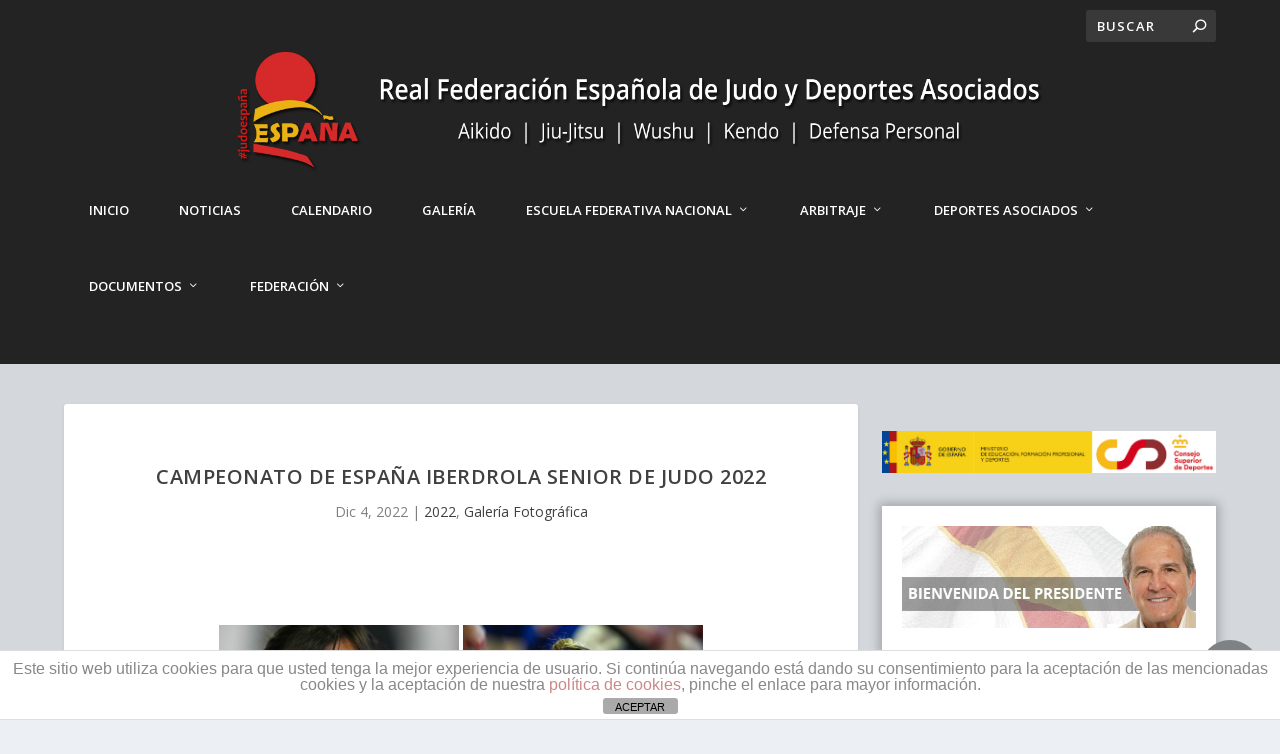

--- FILE ---
content_type: text/html; charset=UTF-8
request_url: https://www.rfejudo.com/galeria/campeonato-de-espana-iberdrola-senior-de-judo-2022-2/nggallery/page/16
body_size: 44604
content:
<!DOCTYPE html>
<!--[if IE 6]>
<html id="ie6" lang="es">
<![endif]-->
<!--[if IE 7]>
<html id="ie7" lang="es">
<![endif]-->
<!--[if IE 8]>
<html id="ie8" lang="es">
<![endif]-->
<!--[if !(IE 6) | !(IE 7) | !(IE 8)  ]><!-->
<html lang="es">
<!--<![endif]-->
<head>
	<meta name="description" content="Real Federacion Española de Judo y Deportes Asociados - Aikido, Jiujitsu, Wushu, kendo y Defensa Personal. Encuentra toda la información de nuestros deportes, sus campeonatos, cursos a nivel nacional e internacional. Titulaciones oficiales, licencias y kyus" />
	<meta name="keywords" content="Judo, Aikido, Jiujitsu, Wushu, kendo, Defensa Personal, licencia, Kyu, Kyus, Federacion, cursos, campeonatos, competiciones, liga nacional, defensa personal femenina, mujer y deporte, salud, caidas seguras, valores, código moral, mas que un deporte, judo españa, árbitros, arbitraje, escuela federativa, judoka, noticias, eju, ijf, calendario, clases de judo" />
	<script data-ad-client="ca-pub-3641345339819175" async src="https://pagead2.googlesyndication.com/pagead/js/adsbygoogle.js"></script>
	<meta charset="UTF-8" />
			
	<meta http-equiv="X-UA-Compatible" content="IE=edge">
	<link rel="pingback" href="https://www.rfejudo.com/xmlrpc.php" />

		<!--[if lt IE 9]>
	<script src="https://www.rfejudo.com/wp-content/themes/Extra/scripts/ext/html5.js" type="text/javascript"></script>
	<![endif]-->

	<script type="text/javascript">
		document.documentElement.className = 'js';
	</script>

	<title>CAMPEONATO DE ESPAÑA IBERDROLA SENIOR DE JUDO 2022 | Real Federación Española de Judo y Deportes Asociados</title>
<meta name='robots' content='max-image-preview:large' />
<script type="text/javascript">
			let jqueryParams=[],jQuery=function(r){return jqueryParams=[...jqueryParams,r],jQuery},$=function(r){return jqueryParams=[...jqueryParams,r],$};window.jQuery=jQuery,window.$=jQuery;let customHeadScripts=!1;jQuery.fn=jQuery.prototype={},$.fn=jQuery.prototype={},jQuery.noConflict=function(r){if(window.jQuery)return jQuery=window.jQuery,$=window.jQuery,customHeadScripts=!0,jQuery.noConflict},jQuery.ready=function(r){jqueryParams=[...jqueryParams,r]},$.ready=function(r){jqueryParams=[...jqueryParams,r]},jQuery.load=function(r){jqueryParams=[...jqueryParams,r]},$.load=function(r){jqueryParams=[...jqueryParams,r]},jQuery.fn.ready=function(r){jqueryParams=[...jqueryParams,r]},$.fn.ready=function(r){jqueryParams=[...jqueryParams,r]};</script><link rel='dns-prefetch' href='//www.rfejudo.com' />
<link rel='dns-prefetch' href='//fonts.googleapis.com' />
<link rel='dns-prefetch' href='//www.googletagmanager.com' />
<link rel="alternate" type="application/rss+xml" title="Real Federación Española de Judo y Deportes Asociados &raquo; Feed" href="https://www.rfejudo.com/feed/" />
<link rel="alternate" type="application/rss+xml" title="Real Federación Española de Judo y Deportes Asociados &raquo; Feed de los comentarios" href="https://www.rfejudo.com/comments/feed/" />
<link rel="alternate" type="application/rss+xml" title="Real Federación Española de Judo y Deportes Asociados &raquo; Comentario CAMPEONATO DE ESPAÑA IBERDROLA SENIOR DE JUDO 2022 del feed" href="https://www.rfejudo.com/galeria/campeonato-de-espana-iberdrola-senior-de-judo-2022-2/feed/" />
<meta content="Extra Child Theme v.1.0" name="generator"/><link rel='stylesheet' id='mec-select2-style-css' href='https://www.rfejudo.com/wp-content/plugins/modern-events-calendar/assets/packages/select2/select2.min.css?ver=5.17.6' type='text/css' media='all' />
<link rel='stylesheet' id='mec-font-icons-css' href='https://www.rfejudo.com/wp-content/plugins/modern-events-calendar/assets/css/iconfonts.css?ver=6.8.3' type='text/css' media='all' />
<link rel='stylesheet' id='mec-frontend-style-css' href='https://www.rfejudo.com/wp-content/plugins/modern-events-calendar/assets/css/frontend.min.css?ver=5.17.6' type='text/css' media='all' />
<link rel='stylesheet' id='mec-tooltip-style-css' href='https://www.rfejudo.com/wp-content/plugins/modern-events-calendar/assets/packages/tooltip/tooltip.css?ver=6.8.3' type='text/css' media='all' />
<link rel='stylesheet' id='mec-tooltip-shadow-style-css' href='https://www.rfejudo.com/wp-content/plugins/modern-events-calendar/assets/packages/tooltip/tooltipster-sideTip-shadow.min.css?ver=6.8.3' type='text/css' media='all' />
<link rel='stylesheet' id='mec-featherlight-style-css' href='https://www.rfejudo.com/wp-content/plugins/modern-events-calendar/assets/packages/featherlight/featherlight.css?ver=6.8.3' type='text/css' media='all' />
<link rel='stylesheet' id='mec-lity-style-css' href='https://www.rfejudo.com/wp-content/plugins/modern-events-calendar/assets/packages/lity/lity.min.css?ver=6.8.3' type='text/css' media='all' />
<link rel='stylesheet' id='sbi_styles-css' href='https://www.rfejudo.com/wp-content/plugins/instagram-feed/css/sbi-styles.min.css?ver=6.9.1' type='text/css' media='all' />
<link rel='stylesheet' id='lrm-modal-css' href='https://www.rfejudo.com/wp-content/plugins/ajax-login-and-registration-modal-popup/assets/lrm-core-compiled.css?ver=56' type='text/css' media='all' />
<link rel='stylesheet' id='lrm-modal-skin-css' href='https://www.rfejudo.com/wp-content/plugins/ajax-login-and-registration-modal-popup/skins/default/skin.css?ver=56' type='text/css' media='all' />
<link rel='stylesheet' id='wp-block-library-css' href='https://www.rfejudo.com/wp-includes/css/dist/block-library/style.min.css?ver=6.8.3' type='text/css' media='all' />
<style id='wp-block-library-theme-inline-css' type='text/css'>
.wp-block-audio :where(figcaption){color:#555;font-size:13px;text-align:center}.is-dark-theme .wp-block-audio :where(figcaption){color:#ffffffa6}.wp-block-audio{margin:0 0 1em}.wp-block-code{border:1px solid #ccc;border-radius:4px;font-family:Menlo,Consolas,monaco,monospace;padding:.8em 1em}.wp-block-embed :where(figcaption){color:#555;font-size:13px;text-align:center}.is-dark-theme .wp-block-embed :where(figcaption){color:#ffffffa6}.wp-block-embed{margin:0 0 1em}.blocks-gallery-caption{color:#555;font-size:13px;text-align:center}.is-dark-theme .blocks-gallery-caption{color:#ffffffa6}:root :where(.wp-block-image figcaption){color:#555;font-size:13px;text-align:center}.is-dark-theme :root :where(.wp-block-image figcaption){color:#ffffffa6}.wp-block-image{margin:0 0 1em}.wp-block-pullquote{border-bottom:4px solid;border-top:4px solid;color:currentColor;margin-bottom:1.75em}.wp-block-pullquote cite,.wp-block-pullquote footer,.wp-block-pullquote__citation{color:currentColor;font-size:.8125em;font-style:normal;text-transform:uppercase}.wp-block-quote{border-left:.25em solid;margin:0 0 1.75em;padding-left:1em}.wp-block-quote cite,.wp-block-quote footer{color:currentColor;font-size:.8125em;font-style:normal;position:relative}.wp-block-quote:where(.has-text-align-right){border-left:none;border-right:.25em solid;padding-left:0;padding-right:1em}.wp-block-quote:where(.has-text-align-center){border:none;padding-left:0}.wp-block-quote.is-large,.wp-block-quote.is-style-large,.wp-block-quote:where(.is-style-plain){border:none}.wp-block-search .wp-block-search__label{font-weight:700}.wp-block-search__button{border:1px solid #ccc;padding:.375em .625em}:where(.wp-block-group.has-background){padding:1.25em 2.375em}.wp-block-separator.has-css-opacity{opacity:.4}.wp-block-separator{border:none;border-bottom:2px solid;margin-left:auto;margin-right:auto}.wp-block-separator.has-alpha-channel-opacity{opacity:1}.wp-block-separator:not(.is-style-wide):not(.is-style-dots){width:100px}.wp-block-separator.has-background:not(.is-style-dots){border-bottom:none;height:1px}.wp-block-separator.has-background:not(.is-style-wide):not(.is-style-dots){height:2px}.wp-block-table{margin:0 0 1em}.wp-block-table td,.wp-block-table th{word-break:normal}.wp-block-table :where(figcaption){color:#555;font-size:13px;text-align:center}.is-dark-theme .wp-block-table :where(figcaption){color:#ffffffa6}.wp-block-video :where(figcaption){color:#555;font-size:13px;text-align:center}.is-dark-theme .wp-block-video :where(figcaption){color:#ffffffa6}.wp-block-video{margin:0 0 1em}:root :where(.wp-block-template-part.has-background){margin-bottom:0;margin-top:0;padding:1.25em 2.375em}
</style>
<link rel='stylesheet' id='awb-css' href='https://www.rfejudo.com/wp-content/plugins/advanced-backgrounds/assets/awb/awb.min.css?ver=1.12.7' type='text/css' media='all' />
<link rel='stylesheet' id='qligg-frontend-css' href='https://www.rfejudo.com/wp-content/plugins/insta-gallery/build/frontend/css/style.css?ver=4.7.7' type='text/css' media='all' />
<link rel='stylesheet' id='qligg-swiper-css' href='https://www.rfejudo.com/wp-content/plugins/insta-gallery/assets/frontend/swiper/swiper.min.css?ver=4.7.7' type='text/css' media='all' />
<style id='global-styles-inline-css' type='text/css'>
:root{--wp--preset--aspect-ratio--square: 1;--wp--preset--aspect-ratio--4-3: 4/3;--wp--preset--aspect-ratio--3-4: 3/4;--wp--preset--aspect-ratio--3-2: 3/2;--wp--preset--aspect-ratio--2-3: 2/3;--wp--preset--aspect-ratio--16-9: 16/9;--wp--preset--aspect-ratio--9-16: 9/16;--wp--preset--color--black: #000000;--wp--preset--color--cyan-bluish-gray: #abb8c3;--wp--preset--color--white: #ffffff;--wp--preset--color--pale-pink: #f78da7;--wp--preset--color--vivid-red: #cf2e2e;--wp--preset--color--luminous-vivid-orange: #ff6900;--wp--preset--color--luminous-vivid-amber: #fcb900;--wp--preset--color--light-green-cyan: #7bdcb5;--wp--preset--color--vivid-green-cyan: #00d084;--wp--preset--color--pale-cyan-blue: #8ed1fc;--wp--preset--color--vivid-cyan-blue: #0693e3;--wp--preset--color--vivid-purple: #9b51e0;--wp--preset--gradient--vivid-cyan-blue-to-vivid-purple: linear-gradient(135deg,rgba(6,147,227,1) 0%,rgb(155,81,224) 100%);--wp--preset--gradient--light-green-cyan-to-vivid-green-cyan: linear-gradient(135deg,rgb(122,220,180) 0%,rgb(0,208,130) 100%);--wp--preset--gradient--luminous-vivid-amber-to-luminous-vivid-orange: linear-gradient(135deg,rgba(252,185,0,1) 0%,rgba(255,105,0,1) 100%);--wp--preset--gradient--luminous-vivid-orange-to-vivid-red: linear-gradient(135deg,rgba(255,105,0,1) 0%,rgb(207,46,46) 100%);--wp--preset--gradient--very-light-gray-to-cyan-bluish-gray: linear-gradient(135deg,rgb(238,238,238) 0%,rgb(169,184,195) 100%);--wp--preset--gradient--cool-to-warm-spectrum: linear-gradient(135deg,rgb(74,234,220) 0%,rgb(151,120,209) 20%,rgb(207,42,186) 40%,rgb(238,44,130) 60%,rgb(251,105,98) 80%,rgb(254,248,76) 100%);--wp--preset--gradient--blush-light-purple: linear-gradient(135deg,rgb(255,206,236) 0%,rgb(152,150,240) 100%);--wp--preset--gradient--blush-bordeaux: linear-gradient(135deg,rgb(254,205,165) 0%,rgb(254,45,45) 50%,rgb(107,0,62) 100%);--wp--preset--gradient--luminous-dusk: linear-gradient(135deg,rgb(255,203,112) 0%,rgb(199,81,192) 50%,rgb(65,88,208) 100%);--wp--preset--gradient--pale-ocean: linear-gradient(135deg,rgb(255,245,203) 0%,rgb(182,227,212) 50%,rgb(51,167,181) 100%);--wp--preset--gradient--electric-grass: linear-gradient(135deg,rgb(202,248,128) 0%,rgb(113,206,126) 100%);--wp--preset--gradient--midnight: linear-gradient(135deg,rgb(2,3,129) 0%,rgb(40,116,252) 100%);--wp--preset--font-size--small: 13px;--wp--preset--font-size--medium: 20px;--wp--preset--font-size--large: 36px;--wp--preset--font-size--x-large: 42px;--wp--preset--spacing--20: 0.44rem;--wp--preset--spacing--30: 0.67rem;--wp--preset--spacing--40: 1rem;--wp--preset--spacing--50: 1.5rem;--wp--preset--spacing--60: 2.25rem;--wp--preset--spacing--70: 3.38rem;--wp--preset--spacing--80: 5.06rem;--wp--preset--shadow--natural: 6px 6px 9px rgba(0, 0, 0, 0.2);--wp--preset--shadow--deep: 12px 12px 50px rgba(0, 0, 0, 0.4);--wp--preset--shadow--sharp: 6px 6px 0px rgba(0, 0, 0, 0.2);--wp--preset--shadow--outlined: 6px 6px 0px -3px rgba(255, 255, 255, 1), 6px 6px rgba(0, 0, 0, 1);--wp--preset--shadow--crisp: 6px 6px 0px rgba(0, 0, 0, 1);}:root { --wp--style--global--content-size: 856px;--wp--style--global--wide-size: 1280px; }:where(body) { margin: 0; }.wp-site-blocks > .alignleft { float: left; margin-right: 2em; }.wp-site-blocks > .alignright { float: right; margin-left: 2em; }.wp-site-blocks > .aligncenter { justify-content: center; margin-left: auto; margin-right: auto; }:where(.is-layout-flex){gap: 0.5em;}:where(.is-layout-grid){gap: 0.5em;}.is-layout-flow > .alignleft{float: left;margin-inline-start: 0;margin-inline-end: 2em;}.is-layout-flow > .alignright{float: right;margin-inline-start: 2em;margin-inline-end: 0;}.is-layout-flow > .aligncenter{margin-left: auto !important;margin-right: auto !important;}.is-layout-constrained > .alignleft{float: left;margin-inline-start: 0;margin-inline-end: 2em;}.is-layout-constrained > .alignright{float: right;margin-inline-start: 2em;margin-inline-end: 0;}.is-layout-constrained > .aligncenter{margin-left: auto !important;margin-right: auto !important;}.is-layout-constrained > :where(:not(.alignleft):not(.alignright):not(.alignfull)){max-width: var(--wp--style--global--content-size);margin-left: auto !important;margin-right: auto !important;}.is-layout-constrained > .alignwide{max-width: var(--wp--style--global--wide-size);}body .is-layout-flex{display: flex;}.is-layout-flex{flex-wrap: wrap;align-items: center;}.is-layout-flex > :is(*, div){margin: 0;}body .is-layout-grid{display: grid;}.is-layout-grid > :is(*, div){margin: 0;}body{padding-top: 0px;padding-right: 0px;padding-bottom: 0px;padding-left: 0px;}:root :where(.wp-element-button, .wp-block-button__link){background-color: #32373c;border-width: 0;color: #fff;font-family: inherit;font-size: inherit;line-height: inherit;padding: calc(0.667em + 2px) calc(1.333em + 2px);text-decoration: none;}.has-black-color{color: var(--wp--preset--color--black) !important;}.has-cyan-bluish-gray-color{color: var(--wp--preset--color--cyan-bluish-gray) !important;}.has-white-color{color: var(--wp--preset--color--white) !important;}.has-pale-pink-color{color: var(--wp--preset--color--pale-pink) !important;}.has-vivid-red-color{color: var(--wp--preset--color--vivid-red) !important;}.has-luminous-vivid-orange-color{color: var(--wp--preset--color--luminous-vivid-orange) !important;}.has-luminous-vivid-amber-color{color: var(--wp--preset--color--luminous-vivid-amber) !important;}.has-light-green-cyan-color{color: var(--wp--preset--color--light-green-cyan) !important;}.has-vivid-green-cyan-color{color: var(--wp--preset--color--vivid-green-cyan) !important;}.has-pale-cyan-blue-color{color: var(--wp--preset--color--pale-cyan-blue) !important;}.has-vivid-cyan-blue-color{color: var(--wp--preset--color--vivid-cyan-blue) !important;}.has-vivid-purple-color{color: var(--wp--preset--color--vivid-purple) !important;}.has-black-background-color{background-color: var(--wp--preset--color--black) !important;}.has-cyan-bluish-gray-background-color{background-color: var(--wp--preset--color--cyan-bluish-gray) !important;}.has-white-background-color{background-color: var(--wp--preset--color--white) !important;}.has-pale-pink-background-color{background-color: var(--wp--preset--color--pale-pink) !important;}.has-vivid-red-background-color{background-color: var(--wp--preset--color--vivid-red) !important;}.has-luminous-vivid-orange-background-color{background-color: var(--wp--preset--color--luminous-vivid-orange) !important;}.has-luminous-vivid-amber-background-color{background-color: var(--wp--preset--color--luminous-vivid-amber) !important;}.has-light-green-cyan-background-color{background-color: var(--wp--preset--color--light-green-cyan) !important;}.has-vivid-green-cyan-background-color{background-color: var(--wp--preset--color--vivid-green-cyan) !important;}.has-pale-cyan-blue-background-color{background-color: var(--wp--preset--color--pale-cyan-blue) !important;}.has-vivid-cyan-blue-background-color{background-color: var(--wp--preset--color--vivid-cyan-blue) !important;}.has-vivid-purple-background-color{background-color: var(--wp--preset--color--vivid-purple) !important;}.has-black-border-color{border-color: var(--wp--preset--color--black) !important;}.has-cyan-bluish-gray-border-color{border-color: var(--wp--preset--color--cyan-bluish-gray) !important;}.has-white-border-color{border-color: var(--wp--preset--color--white) !important;}.has-pale-pink-border-color{border-color: var(--wp--preset--color--pale-pink) !important;}.has-vivid-red-border-color{border-color: var(--wp--preset--color--vivid-red) !important;}.has-luminous-vivid-orange-border-color{border-color: var(--wp--preset--color--luminous-vivid-orange) !important;}.has-luminous-vivid-amber-border-color{border-color: var(--wp--preset--color--luminous-vivid-amber) !important;}.has-light-green-cyan-border-color{border-color: var(--wp--preset--color--light-green-cyan) !important;}.has-vivid-green-cyan-border-color{border-color: var(--wp--preset--color--vivid-green-cyan) !important;}.has-pale-cyan-blue-border-color{border-color: var(--wp--preset--color--pale-cyan-blue) !important;}.has-vivid-cyan-blue-border-color{border-color: var(--wp--preset--color--vivid-cyan-blue) !important;}.has-vivid-purple-border-color{border-color: var(--wp--preset--color--vivid-purple) !important;}.has-vivid-cyan-blue-to-vivid-purple-gradient-background{background: var(--wp--preset--gradient--vivid-cyan-blue-to-vivid-purple) !important;}.has-light-green-cyan-to-vivid-green-cyan-gradient-background{background: var(--wp--preset--gradient--light-green-cyan-to-vivid-green-cyan) !important;}.has-luminous-vivid-amber-to-luminous-vivid-orange-gradient-background{background: var(--wp--preset--gradient--luminous-vivid-amber-to-luminous-vivid-orange) !important;}.has-luminous-vivid-orange-to-vivid-red-gradient-background{background: var(--wp--preset--gradient--luminous-vivid-orange-to-vivid-red) !important;}.has-very-light-gray-to-cyan-bluish-gray-gradient-background{background: var(--wp--preset--gradient--very-light-gray-to-cyan-bluish-gray) !important;}.has-cool-to-warm-spectrum-gradient-background{background: var(--wp--preset--gradient--cool-to-warm-spectrum) !important;}.has-blush-light-purple-gradient-background{background: var(--wp--preset--gradient--blush-light-purple) !important;}.has-blush-bordeaux-gradient-background{background: var(--wp--preset--gradient--blush-bordeaux) !important;}.has-luminous-dusk-gradient-background{background: var(--wp--preset--gradient--luminous-dusk) !important;}.has-pale-ocean-gradient-background{background: var(--wp--preset--gradient--pale-ocean) !important;}.has-electric-grass-gradient-background{background: var(--wp--preset--gradient--electric-grass) !important;}.has-midnight-gradient-background{background: var(--wp--preset--gradient--midnight) !important;}.has-small-font-size{font-size: var(--wp--preset--font-size--small) !important;}.has-medium-font-size{font-size: var(--wp--preset--font-size--medium) !important;}.has-large-font-size{font-size: var(--wp--preset--font-size--large) !important;}.has-x-large-font-size{font-size: var(--wp--preset--font-size--x-large) !important;}
:where(.wp-block-post-template.is-layout-flex){gap: 1.25em;}:where(.wp-block-post-template.is-layout-grid){gap: 1.25em;}
:where(.wp-block-columns.is-layout-flex){gap: 2em;}:where(.wp-block-columns.is-layout-grid){gap: 2em;}
:root :where(.wp-block-pullquote){font-size: 1.5em;line-height: 1.6;}
</style>
<link rel='stylesheet' id='front-estilos-css' href='https://www.rfejudo.com/wp-content/plugins/asesor-cookies-para-la-ley-en-espana/html/front/estilos.css?ver=6.8.3' type='text/css' media='all' />
<link rel='stylesheet' id='modal-window-css' href='https://www.rfejudo.com/wp-content/plugins/modal-window/public/assets/css/modal.min.css?ver=6.2' type='text/css' media='all' />
<link rel='stylesheet' id='ngg_trigger_buttons-css' href='https://www.rfejudo.com/wp-content/plugins/nextgen-gallery/static/GalleryDisplay/trigger_buttons.css?ver=3.59.12' type='text/css' media='all' />
<link rel='stylesheet' id='simplelightbox-0-css' href='https://www.rfejudo.com/wp-content/plugins/nextgen-gallery/static/Lightbox/simplelightbox/simple-lightbox.css?ver=3.59.12' type='text/css' media='all' />
<link rel='stylesheet' id='fontawesome_v4_shim_style-css' href='https://www.rfejudo.com/wp-content/plugins/nextgen-gallery/static/FontAwesome/css/v4-shims.min.css?ver=6.8.3' type='text/css' media='all' />
<link rel='stylesheet' id='fontawesome-css' href='https://www.rfejudo.com/wp-content/plugins/nextgen-gallery/static/FontAwesome/css/all.min.css?ver=6.8.3' type='text/css' media='all' />
<link rel='stylesheet' id='nextgen_pagination_style-css' href='https://www.rfejudo.com/wp-content/plugins/nextgen-gallery/static/GalleryDisplay/pagination_style.css?ver=3.59.12' type='text/css' media='all' />
<link rel='stylesheet' id='nextgen_basic_thumbnails_style-css' href='https://www.rfejudo.com/wp-content/plugins/nextgen-gallery/static/Thumbnails/nextgen_basic_thumbnails.css?ver=3.59.12' type='text/css' media='all' />
<link rel='stylesheet' id='ivory-search-styles-css' href='https://www.rfejudo.com/wp-content/plugins/add-search-to-menu/public/css/ivory-search.min.css?ver=5.5.11' type='text/css' media='all' />
<link rel='stylesheet' id='extra-fonts-css' href='https://fonts.googleapis.com/css?family=Open+Sans:300italic,400italic,600italic,700italic,800italic,400,300,600,700,800&#038;subset=latin,latin-ext' type='text/css' media='all' />
<link rel='stylesheet' id='extra-style-parent-css' href='https://www.rfejudo.com/wp-content/themes/Extra/style.min.css?ver=4.27.4' type='text/css' media='all' />
<style id='extra-dynamic-critical-inline-css' type='text/css'>
@font-face{font-family:ETmodules;font-display:block;src:url(//www.rfejudo.com/wp-content/themes/Extra/core/admin/fonts/modules/all/modules.eot);src:url(//www.rfejudo.com/wp-content/themes/Extra/core/admin/fonts/modules/all/modules.eot?#iefix) format("embedded-opentype"),url(//www.rfejudo.com/wp-content/themes/Extra/core/admin/fonts/modules/all/modules.woff) format("woff"),url(//www.rfejudo.com/wp-content/themes/Extra/core/admin/fonts/modules/all/modules.ttf) format("truetype"),url(//www.rfejudo.com/wp-content/themes/Extra/core/admin/fonts/modules/all/modules.svg#ETmodules) format("svg");font-weight:400;font-style:normal}
.et_audio_content,.et_link_content,.et_quote_content{background-color:#2ea3f2}.et_pb_post .et-pb-controllers a{margin-bottom:10px}.format-gallery .et-pb-controllers{bottom:0}.et_pb_blog_grid .et_audio_content{margin-bottom:19px}.et_pb_row .et_pb_blog_grid .et_pb_post .et_pb_slide{min-height:180px}.et_audio_content .wp-block-audio{margin:0;padding:0}.et_audio_content h2{line-height:44px}.et_pb_column_1_2 .et_audio_content h2,.et_pb_column_1_3 .et_audio_content h2,.et_pb_column_1_4 .et_audio_content h2,.et_pb_column_1_5 .et_audio_content h2,.et_pb_column_1_6 .et_audio_content h2,.et_pb_column_2_5 .et_audio_content h2,.et_pb_column_3_5 .et_audio_content h2,.et_pb_column_3_8 .et_audio_content h2{margin-bottom:9px;margin-top:0}.et_pb_column_1_2 .et_audio_content,.et_pb_column_3_5 .et_audio_content{padding:35px 40px}.et_pb_column_1_2 .et_audio_content h2,.et_pb_column_3_5 .et_audio_content h2{line-height:32px}.et_pb_column_1_3 .et_audio_content,.et_pb_column_1_4 .et_audio_content,.et_pb_column_1_5 .et_audio_content,.et_pb_column_1_6 .et_audio_content,.et_pb_column_2_5 .et_audio_content,.et_pb_column_3_8 .et_audio_content{padding:35px 20px}.et_pb_column_1_3 .et_audio_content h2,.et_pb_column_1_4 .et_audio_content h2,.et_pb_column_1_5 .et_audio_content h2,.et_pb_column_1_6 .et_audio_content h2,.et_pb_column_2_5 .et_audio_content h2,.et_pb_column_3_8 .et_audio_content h2{font-size:18px;line-height:26px}article.et_pb_has_overlay .et_pb_blog_image_container{position:relative}.et_pb_post>.et_main_video_container{position:relative;margin-bottom:30px}.et_pb_post .et_pb_video_overlay .et_pb_video_play{color:#fff}.et_pb_post .et_pb_video_overlay_hover:hover{background:rgba(0,0,0,.6)}.et_audio_content,.et_link_content,.et_quote_content{text-align:center;word-wrap:break-word;position:relative;padding:50px 60px}.et_audio_content h2,.et_link_content a.et_link_main_url,.et_link_content h2,.et_quote_content blockquote cite,.et_quote_content blockquote p{color:#fff!important}.et_quote_main_link{position:absolute;text-indent:-9999px;width:100%;height:100%;display:block;top:0;left:0}.et_quote_content blockquote{padding:0;margin:0;border:none}.et_audio_content h2,.et_link_content h2,.et_quote_content blockquote p{margin-top:0}.et_audio_content h2{margin-bottom:20px}.et_audio_content h2,.et_link_content h2,.et_quote_content blockquote p{line-height:44px}.et_link_content a.et_link_main_url,.et_quote_content blockquote cite{font-size:18px;font-weight:200}.et_quote_content blockquote cite{font-style:normal}.et_pb_column_2_3 .et_quote_content{padding:50px 42px 45px}.et_pb_column_2_3 .et_audio_content,.et_pb_column_2_3 .et_link_content{padding:40px 40px 45px}.et_pb_column_1_2 .et_audio_content,.et_pb_column_1_2 .et_link_content,.et_pb_column_1_2 .et_quote_content,.et_pb_column_3_5 .et_audio_content,.et_pb_column_3_5 .et_link_content,.et_pb_column_3_5 .et_quote_content{padding:35px 40px}.et_pb_column_1_2 .et_quote_content blockquote p,.et_pb_column_3_5 .et_quote_content blockquote p{font-size:26px;line-height:32px}.et_pb_column_1_2 .et_audio_content h2,.et_pb_column_1_2 .et_link_content h2,.et_pb_column_3_5 .et_audio_content h2,.et_pb_column_3_5 .et_link_content h2{line-height:32px}.et_pb_column_1_2 .et_link_content a.et_link_main_url,.et_pb_column_1_2 .et_quote_content blockquote cite,.et_pb_column_3_5 .et_link_content a.et_link_main_url,.et_pb_column_3_5 .et_quote_content blockquote cite{font-size:14px}.et_pb_column_1_3 .et_quote_content,.et_pb_column_1_4 .et_quote_content,.et_pb_column_1_5 .et_quote_content,.et_pb_column_1_6 .et_quote_content,.et_pb_column_2_5 .et_quote_content,.et_pb_column_3_8 .et_quote_content{padding:35px 30px 32px}.et_pb_column_1_3 .et_audio_content,.et_pb_column_1_3 .et_link_content,.et_pb_column_1_4 .et_audio_content,.et_pb_column_1_4 .et_link_content,.et_pb_column_1_5 .et_audio_content,.et_pb_column_1_5 .et_link_content,.et_pb_column_1_6 .et_audio_content,.et_pb_column_1_6 .et_link_content,.et_pb_column_2_5 .et_audio_content,.et_pb_column_2_5 .et_link_content,.et_pb_column_3_8 .et_audio_content,.et_pb_column_3_8 .et_link_content{padding:35px 20px}.et_pb_column_1_3 .et_audio_content h2,.et_pb_column_1_3 .et_link_content h2,.et_pb_column_1_3 .et_quote_content blockquote p,.et_pb_column_1_4 .et_audio_content h2,.et_pb_column_1_4 .et_link_content h2,.et_pb_column_1_4 .et_quote_content blockquote p,.et_pb_column_1_5 .et_audio_content h2,.et_pb_column_1_5 .et_link_content h2,.et_pb_column_1_5 .et_quote_content blockquote p,.et_pb_column_1_6 .et_audio_content h2,.et_pb_column_1_6 .et_link_content h2,.et_pb_column_1_6 .et_quote_content blockquote p,.et_pb_column_2_5 .et_audio_content h2,.et_pb_column_2_5 .et_link_content h2,.et_pb_column_2_5 .et_quote_content blockquote p,.et_pb_column_3_8 .et_audio_content h2,.et_pb_column_3_8 .et_link_content h2,.et_pb_column_3_8 .et_quote_content blockquote p{font-size:18px;line-height:26px}.et_pb_column_1_3 .et_link_content a.et_link_main_url,.et_pb_column_1_3 .et_quote_content blockquote cite,.et_pb_column_1_4 .et_link_content a.et_link_main_url,.et_pb_column_1_4 .et_quote_content blockquote cite,.et_pb_column_1_5 .et_link_content a.et_link_main_url,.et_pb_column_1_5 .et_quote_content blockquote cite,.et_pb_column_1_6 .et_link_content a.et_link_main_url,.et_pb_column_1_6 .et_quote_content blockquote cite,.et_pb_column_2_5 .et_link_content a.et_link_main_url,.et_pb_column_2_5 .et_quote_content blockquote cite,.et_pb_column_3_8 .et_link_content a.et_link_main_url,.et_pb_column_3_8 .et_quote_content blockquote cite{font-size:14px}.et_pb_post .et_pb_gallery_post_type .et_pb_slide{min-height:500px;background-size:cover!important;background-position:top}.format-gallery .et_pb_slider.gallery-not-found .et_pb_slide{box-shadow:inset 0 0 10px rgba(0,0,0,.1)}.format-gallery .et_pb_slider:hover .et-pb-arrow-prev{left:0}.format-gallery .et_pb_slider:hover .et-pb-arrow-next{right:0}.et_pb_post>.et_pb_slider{margin-bottom:30px}.et_pb_column_3_4 .et_pb_post .et_pb_slide{min-height:442px}.et_pb_column_2_3 .et_pb_post .et_pb_slide{min-height:390px}.et_pb_column_1_2 .et_pb_post .et_pb_slide,.et_pb_column_3_5 .et_pb_post .et_pb_slide{min-height:284px}.et_pb_column_1_3 .et_pb_post .et_pb_slide,.et_pb_column_2_5 .et_pb_post .et_pb_slide,.et_pb_column_3_8 .et_pb_post .et_pb_slide{min-height:180px}.et_pb_column_1_4 .et_pb_post .et_pb_slide,.et_pb_column_1_5 .et_pb_post .et_pb_slide,.et_pb_column_1_6 .et_pb_post .et_pb_slide{min-height:125px}.et_pb_portfolio.et_pb_section_parallax .pagination,.et_pb_portfolio.et_pb_section_video .pagination,.et_pb_portfolio_grid.et_pb_section_parallax .pagination,.et_pb_portfolio_grid.et_pb_section_video .pagination{position:relative}.et_pb_bg_layout_light .et_pb_post .post-meta,.et_pb_bg_layout_light .et_pb_post .post-meta a,.et_pb_bg_layout_light .et_pb_post p{color:#666}.et_pb_bg_layout_dark .et_pb_post .post-meta,.et_pb_bg_layout_dark .et_pb_post .post-meta a,.et_pb_bg_layout_dark .et_pb_post p{color:inherit}.et_pb_text_color_dark .et_audio_content h2,.et_pb_text_color_dark .et_link_content a.et_link_main_url,.et_pb_text_color_dark .et_link_content h2,.et_pb_text_color_dark .et_quote_content blockquote cite,.et_pb_text_color_dark .et_quote_content blockquote p{color:#666!important}.et_pb_text_color_dark.et_audio_content h2,.et_pb_text_color_dark.et_link_content a.et_link_main_url,.et_pb_text_color_dark.et_link_content h2,.et_pb_text_color_dark.et_quote_content blockquote cite,.et_pb_text_color_dark.et_quote_content blockquote p{color:#bbb!important}.et_pb_text_color_dark.et_audio_content,.et_pb_text_color_dark.et_link_content,.et_pb_text_color_dark.et_quote_content{background-color:#e8e8e8}@media (min-width:981px) and (max-width:1100px){.et_quote_content{padding:50px 70px 45px}.et_pb_column_2_3 .et_quote_content{padding:50px 50px 45px}.et_pb_column_1_2 .et_quote_content,.et_pb_column_3_5 .et_quote_content{padding:35px 47px 30px}.et_pb_column_1_3 .et_quote_content,.et_pb_column_1_4 .et_quote_content,.et_pb_column_1_5 .et_quote_content,.et_pb_column_1_6 .et_quote_content,.et_pb_column_2_5 .et_quote_content,.et_pb_column_3_8 .et_quote_content{padding:35px 25px 32px}.et_pb_column_4_4 .et_pb_post .et_pb_slide{min-height:534px}.et_pb_column_3_4 .et_pb_post .et_pb_slide{min-height:392px}.et_pb_column_2_3 .et_pb_post .et_pb_slide{min-height:345px}.et_pb_column_1_2 .et_pb_post .et_pb_slide,.et_pb_column_3_5 .et_pb_post .et_pb_slide{min-height:250px}.et_pb_column_1_3 .et_pb_post .et_pb_slide,.et_pb_column_2_5 .et_pb_post .et_pb_slide,.et_pb_column_3_8 .et_pb_post .et_pb_slide{min-height:155px}.et_pb_column_1_4 .et_pb_post .et_pb_slide,.et_pb_column_1_5 .et_pb_post .et_pb_slide,.et_pb_column_1_6 .et_pb_post .et_pb_slide{min-height:108px}}@media (max-width:980px){.et_pb_bg_layout_dark_tablet .et_audio_content h2{color:#fff!important}.et_pb_text_color_dark_tablet.et_audio_content h2{color:#bbb!important}.et_pb_text_color_dark_tablet.et_audio_content{background-color:#e8e8e8}.et_pb_bg_layout_dark_tablet .et_audio_content h2,.et_pb_bg_layout_dark_tablet .et_link_content a.et_link_main_url,.et_pb_bg_layout_dark_tablet .et_link_content h2,.et_pb_bg_layout_dark_tablet .et_quote_content blockquote cite,.et_pb_bg_layout_dark_tablet .et_quote_content blockquote p{color:#fff!important}.et_pb_text_color_dark_tablet .et_audio_content h2,.et_pb_text_color_dark_tablet .et_link_content a.et_link_main_url,.et_pb_text_color_dark_tablet .et_link_content h2,.et_pb_text_color_dark_tablet .et_quote_content blockquote cite,.et_pb_text_color_dark_tablet .et_quote_content blockquote p{color:#666!important}.et_pb_text_color_dark_tablet.et_audio_content h2,.et_pb_text_color_dark_tablet.et_link_content a.et_link_main_url,.et_pb_text_color_dark_tablet.et_link_content h2,.et_pb_text_color_dark_tablet.et_quote_content blockquote cite,.et_pb_text_color_dark_tablet.et_quote_content blockquote p{color:#bbb!important}.et_pb_text_color_dark_tablet.et_audio_content,.et_pb_text_color_dark_tablet.et_link_content,.et_pb_text_color_dark_tablet.et_quote_content{background-color:#e8e8e8}}@media (min-width:768px) and (max-width:980px){.et_audio_content h2{font-size:26px!important;line-height:44px!important;margin-bottom:24px!important}.et_pb_post>.et_pb_gallery_post_type>.et_pb_slides>.et_pb_slide{min-height:384px!important}.et_quote_content{padding:50px 43px 45px!important}.et_quote_content blockquote p{font-size:26px!important;line-height:44px!important}.et_quote_content blockquote cite{font-size:18px!important}.et_link_content{padding:40px 40px 45px}.et_link_content h2{font-size:26px!important;line-height:44px!important}.et_link_content a.et_link_main_url{font-size:18px!important}}@media (max-width:767px){.et_audio_content h2,.et_link_content h2,.et_quote_content,.et_quote_content blockquote p{font-size:20px!important;line-height:26px!important}.et_audio_content,.et_link_content{padding:35px 20px!important}.et_audio_content h2{margin-bottom:9px!important}.et_pb_bg_layout_dark_phone .et_audio_content h2{color:#fff!important}.et_pb_text_color_dark_phone.et_audio_content{background-color:#e8e8e8}.et_link_content a.et_link_main_url,.et_quote_content blockquote cite{font-size:14px!important}.format-gallery .et-pb-controllers{height:auto}.et_pb_post>.et_pb_gallery_post_type>.et_pb_slides>.et_pb_slide{min-height:222px!important}.et_pb_bg_layout_dark_phone .et_audio_content h2,.et_pb_bg_layout_dark_phone .et_link_content a.et_link_main_url,.et_pb_bg_layout_dark_phone .et_link_content h2,.et_pb_bg_layout_dark_phone .et_quote_content blockquote cite,.et_pb_bg_layout_dark_phone .et_quote_content blockquote p{color:#fff!important}.et_pb_text_color_dark_phone .et_audio_content h2,.et_pb_text_color_dark_phone .et_link_content a.et_link_main_url,.et_pb_text_color_dark_phone .et_link_content h2,.et_pb_text_color_dark_phone .et_quote_content blockquote cite,.et_pb_text_color_dark_phone .et_quote_content blockquote p{color:#666!important}.et_pb_text_color_dark_phone.et_audio_content h2,.et_pb_text_color_dark_phone.et_link_content a.et_link_main_url,.et_pb_text_color_dark_phone.et_link_content h2,.et_pb_text_color_dark_phone.et_quote_content blockquote cite,.et_pb_text_color_dark_phone.et_quote_content blockquote p{color:#bbb!important}.et_pb_text_color_dark_phone.et_audio_content,.et_pb_text_color_dark_phone.et_link_content,.et_pb_text_color_dark_phone.et_quote_content{background-color:#e8e8e8}}@media (max-width:479px){.et_pb_column_1_2 .et_pb_carousel_item .et_pb_video_play,.et_pb_column_1_3 .et_pb_carousel_item .et_pb_video_play,.et_pb_column_2_3 .et_pb_carousel_item .et_pb_video_play,.et_pb_column_2_5 .et_pb_carousel_item .et_pb_video_play,.et_pb_column_3_5 .et_pb_carousel_item .et_pb_video_play,.et_pb_column_3_8 .et_pb_carousel_item .et_pb_video_play{font-size:1.5rem;line-height:1.5rem;margin-left:-.75rem;margin-top:-.75rem}.et_audio_content,.et_quote_content{padding:35px 20px!important}.et_pb_post>.et_pb_gallery_post_type>.et_pb_slides>.et_pb_slide{min-height:156px!important}}.et_full_width_page .et_gallery_item{float:left;width:20.875%;margin:0 5.5% 5.5% 0}.et_full_width_page .et_gallery_item:nth-child(3n){margin-right:5.5%}.et_full_width_page .et_gallery_item:nth-child(3n+1){clear:none}.et_full_width_page .et_gallery_item:nth-child(4n){margin-right:0}.et_full_width_page .et_gallery_item:nth-child(4n+1){clear:both}
.et_pb_slider{position:relative;overflow:hidden}.et_pb_slide{padding:0 6%;background-size:cover;background-position:50%;background-repeat:no-repeat}.et_pb_slider .et_pb_slide{display:none;float:left;margin-right:-100%;position:relative;width:100%;text-align:center;list-style:none!important;background-position:50%;background-size:100%;background-size:cover}.et_pb_slider .et_pb_slide:first-child{display:list-item}.et-pb-controllers{position:absolute;bottom:20px;left:0;width:100%;text-align:center;z-index:10}.et-pb-controllers a{display:inline-block;background-color:hsla(0,0%,100%,.5);text-indent:-9999px;border-radius:7px;width:7px;height:7px;margin-right:10px;padding:0;opacity:.5}.et-pb-controllers .et-pb-active-control{opacity:1}.et-pb-controllers a:last-child{margin-right:0}.et-pb-controllers .et-pb-active-control{background-color:#fff}.et_pb_slides .et_pb_temp_slide{display:block}.et_pb_slides:after{content:"";display:block;clear:both;visibility:hidden;line-height:0;height:0;width:0}@media (max-width:980px){.et_pb_bg_layout_light_tablet .et-pb-controllers .et-pb-active-control{background-color:#333}.et_pb_bg_layout_light_tablet .et-pb-controllers a{background-color:rgba(0,0,0,.3)}.et_pb_bg_layout_light_tablet .et_pb_slide_content{color:#333}.et_pb_bg_layout_dark_tablet .et_pb_slide_description{text-shadow:0 1px 3px rgba(0,0,0,.3)}.et_pb_bg_layout_dark_tablet .et_pb_slide_content{color:#fff}.et_pb_bg_layout_dark_tablet .et-pb-controllers .et-pb-active-control{background-color:#fff}.et_pb_bg_layout_dark_tablet .et-pb-controllers a{background-color:hsla(0,0%,100%,.5)}}@media (max-width:767px){.et-pb-controllers{position:absolute;bottom:5%;left:0;width:100%;text-align:center;z-index:10;height:14px}.et_transparent_nav .et_pb_section:first-child .et-pb-controllers{bottom:18px}.et_pb_bg_layout_light_phone.et_pb_slider_with_overlay .et_pb_slide_overlay_container,.et_pb_bg_layout_light_phone.et_pb_slider_with_text_overlay .et_pb_text_overlay_wrapper{background-color:hsla(0,0%,100%,.9)}.et_pb_bg_layout_light_phone .et-pb-controllers .et-pb-active-control{background-color:#333}.et_pb_bg_layout_dark_phone.et_pb_slider_with_overlay .et_pb_slide_overlay_container,.et_pb_bg_layout_dark_phone.et_pb_slider_with_text_overlay .et_pb_text_overlay_wrapper,.et_pb_bg_layout_light_phone .et-pb-controllers a{background-color:rgba(0,0,0,.3)}.et_pb_bg_layout_dark_phone .et-pb-controllers .et-pb-active-control{background-color:#fff}.et_pb_bg_layout_dark_phone .et-pb-controllers a{background-color:hsla(0,0%,100%,.5)}}.et_mobile_device .et_pb_slider_parallax .et_pb_slide,.et_mobile_device .et_pb_slides .et_parallax_bg.et_pb_parallax_css{background-attachment:scroll}
.et-pb-arrow-next,.et-pb-arrow-prev{position:absolute;top:50%;z-index:100;font-size:48px;color:#fff;margin-top:-24px;transition:all .2s ease-in-out;opacity:0}.et_pb_bg_layout_light .et-pb-arrow-next,.et_pb_bg_layout_light .et-pb-arrow-prev{color:#333}.et_pb_slider:hover .et-pb-arrow-prev{left:22px;opacity:1}.et_pb_slider:hover .et-pb-arrow-next{right:22px;opacity:1}.et_pb_bg_layout_light .et-pb-controllers .et-pb-active-control{background-color:#333}.et_pb_bg_layout_light .et-pb-controllers a{background-color:rgba(0,0,0,.3)}.et-pb-arrow-next:hover,.et-pb-arrow-prev:hover{text-decoration:none}.et-pb-arrow-next span,.et-pb-arrow-prev span{display:none}.et-pb-arrow-prev{left:-22px}.et-pb-arrow-next{right:-22px}.et-pb-arrow-prev:before{content:"4"}.et-pb-arrow-next:before{content:"5"}.format-gallery .et-pb-arrow-next,.format-gallery .et-pb-arrow-prev{color:#fff}.et_pb_column_1_3 .et_pb_slider:hover .et-pb-arrow-prev,.et_pb_column_1_4 .et_pb_slider:hover .et-pb-arrow-prev,.et_pb_column_1_5 .et_pb_slider:hover .et-pb-arrow-prev,.et_pb_column_1_6 .et_pb_slider:hover .et-pb-arrow-prev,.et_pb_column_2_5 .et_pb_slider:hover .et-pb-arrow-prev{left:0}.et_pb_column_1_3 .et_pb_slider:hover .et-pb-arrow-next,.et_pb_column_1_4 .et_pb_slider:hover .et-pb-arrow-prev,.et_pb_column_1_5 .et_pb_slider:hover .et-pb-arrow-prev,.et_pb_column_1_6 .et_pb_slider:hover .et-pb-arrow-prev,.et_pb_column_2_5 .et_pb_slider:hover .et-pb-arrow-next{right:0}.et_pb_column_1_4 .et_pb_slider .et_pb_slide,.et_pb_column_1_5 .et_pb_slider .et_pb_slide,.et_pb_column_1_6 .et_pb_slider .et_pb_slide{min-height:170px}.et_pb_column_1_4 .et_pb_slider:hover .et-pb-arrow-next,.et_pb_column_1_5 .et_pb_slider:hover .et-pb-arrow-next,.et_pb_column_1_6 .et_pb_slider:hover .et-pb-arrow-next{right:0}@media (max-width:980px){.et_pb_bg_layout_light_tablet .et-pb-arrow-next,.et_pb_bg_layout_light_tablet .et-pb-arrow-prev{color:#333}.et_pb_bg_layout_dark_tablet .et-pb-arrow-next,.et_pb_bg_layout_dark_tablet .et-pb-arrow-prev{color:#fff}}@media (max-width:767px){.et_pb_slider:hover .et-pb-arrow-prev{left:0;opacity:1}.et_pb_slider:hover .et-pb-arrow-next{right:0;opacity:1}.et_pb_bg_layout_light_phone .et-pb-arrow-next,.et_pb_bg_layout_light_phone .et-pb-arrow-prev{color:#333}.et_pb_bg_layout_dark_phone .et-pb-arrow-next,.et_pb_bg_layout_dark_phone .et-pb-arrow-prev{color:#fff}}.et_mobile_device .et-pb-arrow-prev{left:22px;opacity:1}.et_mobile_device .et-pb-arrow-next{right:22px;opacity:1}@media (max-width:767px){.et_mobile_device .et-pb-arrow-prev{left:0;opacity:1}.et_mobile_device .et-pb-arrow-next{right:0;opacity:1}}
.et_overlay{z-index:-1;position:absolute;top:0;left:0;display:block;width:100%;height:100%;background:hsla(0,0%,100%,.9);opacity:0;pointer-events:none;transition:all .3s;border:1px solid #e5e5e5;box-sizing:border-box;-webkit-backface-visibility:hidden;backface-visibility:hidden;-webkit-font-smoothing:antialiased}.et_overlay:before{color:#2ea3f2;content:"\E050";position:absolute;top:50%;left:50%;transform:translate(-50%,-50%);font-size:32px;transition:all .4s}.et_portfolio_image,.et_shop_image{position:relative;display:block}.et_pb_has_overlay:not(.et_pb_image):hover .et_overlay,.et_portfolio_image:hover .et_overlay,.et_shop_image:hover .et_overlay{z-index:3;opacity:1}#ie7 .et_overlay,#ie8 .et_overlay{display:none}.et_pb_module.et_pb_has_overlay{position:relative}.et_pb_module.et_pb_has_overlay .et_overlay,article.et_pb_has_overlay{border:none}
.et_pb_blog_grid .et_audio_container .mejs-container .mejs-controls .mejs-time span{font-size:14px}.et_audio_container .mejs-container{width:auto!important;min-width:unset!important;height:auto!important}.et_audio_container .mejs-container,.et_audio_container .mejs-container .mejs-controls,.et_audio_container .mejs-embed,.et_audio_container .mejs-embed body{background:none;height:auto}.et_audio_container .mejs-controls .mejs-time-rail .mejs-time-loaded,.et_audio_container .mejs-time.mejs-currenttime-container{display:none!important}.et_audio_container .mejs-time{display:block!important;padding:0;margin-left:10px;margin-right:90px;line-height:inherit}.et_audio_container .mejs-android .mejs-time,.et_audio_container .mejs-ios .mejs-time,.et_audio_container .mejs-ipad .mejs-time,.et_audio_container .mejs-iphone .mejs-time{margin-right:0}.et_audio_container .mejs-controls .mejs-horizontal-volume-slider .mejs-horizontal-volume-total,.et_audio_container .mejs-controls .mejs-time-rail .mejs-time-total{background:hsla(0,0%,100%,.5);border-radius:5px;height:4px;margin:8px 0 0;top:0;right:0;left:auto}.et_audio_container .mejs-controls>div{height:20px!important}.et_audio_container .mejs-controls div.mejs-time-rail{padding-top:0;position:relative;display:block!important;margin-left:42px;margin-right:0}.et_audio_container span.mejs-time-total.mejs-time-slider{display:block!important;position:relative!important;max-width:100%;min-width:unset!important}.et_audio_container .mejs-button.mejs-volume-button{width:auto;height:auto;margin-left:auto;position:absolute;right:59px;bottom:-2px}.et_audio_container .mejs-controls .mejs-horizontal-volume-slider .mejs-horizontal-volume-current,.et_audio_container .mejs-controls .mejs-time-rail .mejs-time-current{background:#fff;height:4px;border-radius:5px}.et_audio_container .mejs-controls .mejs-horizontal-volume-slider .mejs-horizontal-volume-handle,.et_audio_container .mejs-controls .mejs-time-rail .mejs-time-handle{display:block;border:none;width:10px}.et_audio_container .mejs-time-rail .mejs-time-handle-content{border-radius:100%;transform:scale(1)}.et_pb_text_color_dark .et_audio_container .mejs-time-rail .mejs-time-handle-content{border-color:#666}.et_audio_container .mejs-time-rail .mejs-time-hovered{height:4px}.et_audio_container .mejs-controls .mejs-horizontal-volume-slider .mejs-horizontal-volume-handle{background:#fff;border-radius:5px;height:10px;position:absolute;top:-3px}.et_audio_container .mejs-container .mejs-controls .mejs-time span{font-size:18px}.et_audio_container .mejs-controls a.mejs-horizontal-volume-slider{display:block!important;height:19px;margin-left:5px;position:absolute;right:0;bottom:0}.et_audio_container .mejs-controls div.mejs-horizontal-volume-slider{height:4px}.et_audio_container .mejs-playpause-button button,.et_audio_container .mejs-volume-button button{background:none!important;margin:0!important;width:auto!important;height:auto!important;position:relative!important;z-index:99}.et_audio_container .mejs-playpause-button button:before{content:"E"!important;font-size:32px;left:0;top:-8px}.et_audio_container .mejs-playpause-button button:before,.et_audio_container .mejs-volume-button button:before{color:#fff}.et_audio_container .mejs-playpause-button{margin-top:-7px!important;width:auto!important;height:auto!important;position:absolute}.et_audio_container .mejs-controls .mejs-button button:focus{outline:none}.et_audio_container .mejs-playpause-button.mejs-pause button:before{content:"`"!important}.et_audio_container .mejs-volume-button button:before{content:"\E068";font-size:18px}.et_pb_text_color_dark .et_audio_container .mejs-controls .mejs-horizontal-volume-slider .mejs-horizontal-volume-total,.et_pb_text_color_dark .et_audio_container .mejs-controls .mejs-time-rail .mejs-time-total{background:hsla(0,0%,60%,.5)}.et_pb_text_color_dark .et_audio_container .mejs-controls .mejs-horizontal-volume-slider .mejs-horizontal-volume-current,.et_pb_text_color_dark .et_audio_container .mejs-controls .mejs-time-rail .mejs-time-current{background:#999}.et_pb_text_color_dark .et_audio_container .mejs-playpause-button button:before,.et_pb_text_color_dark .et_audio_container .mejs-volume-button button:before{color:#666}.et_pb_text_color_dark .et_audio_container .mejs-controls .mejs-horizontal-volume-slider .mejs-horizontal-volume-handle,.et_pb_text_color_dark .mejs-controls .mejs-time-rail .mejs-time-handle{background:#666}.et_pb_text_color_dark .mejs-container .mejs-controls .mejs-time span{color:#999}.et_pb_column_1_3 .et_audio_container .mejs-container .mejs-controls .mejs-time span,.et_pb_column_1_4 .et_audio_container .mejs-container .mejs-controls .mejs-time span,.et_pb_column_1_5 .et_audio_container .mejs-container .mejs-controls .mejs-time span,.et_pb_column_1_6 .et_audio_container .mejs-container .mejs-controls .mejs-time span,.et_pb_column_2_5 .et_audio_container .mejs-container .mejs-controls .mejs-time span,.et_pb_column_3_8 .et_audio_container .mejs-container .mejs-controls .mejs-time span{font-size:14px}.et_audio_container .mejs-container .mejs-controls{padding:0;flex-wrap:wrap;min-width:unset!important;position:relative}@media (max-width:980px){.et_pb_column_1_3 .et_audio_container .mejs-container .mejs-controls .mejs-time span,.et_pb_column_1_4 .et_audio_container .mejs-container .mejs-controls .mejs-time span,.et_pb_column_1_5 .et_audio_container .mejs-container .mejs-controls .mejs-time span,.et_pb_column_1_6 .et_audio_container .mejs-container .mejs-controls .mejs-time span,.et_pb_column_2_5 .et_audio_container .mejs-container .mejs-controls .mejs-time span,.et_pb_column_3_8 .et_audio_container .mejs-container .mejs-controls .mejs-time span{font-size:18px}.et_pb_bg_layout_dark_tablet .et_audio_container .mejs-controls .mejs-horizontal-volume-slider .mejs-horizontal-volume-total,.et_pb_bg_layout_dark_tablet .et_audio_container .mejs-controls .mejs-time-rail .mejs-time-total{background:hsla(0,0%,100%,.5)}.et_pb_bg_layout_dark_tablet .et_audio_container .mejs-controls .mejs-horizontal-volume-slider .mejs-horizontal-volume-current,.et_pb_bg_layout_dark_tablet .et_audio_container .mejs-controls .mejs-time-rail .mejs-time-current{background:#fff}.et_pb_bg_layout_dark_tablet .et_audio_container .mejs-playpause-button button:before,.et_pb_bg_layout_dark_tablet .et_audio_container .mejs-volume-button button:before{color:#fff}.et_pb_bg_layout_dark_tablet .et_audio_container .mejs-controls .mejs-horizontal-volume-slider .mejs-horizontal-volume-handle,.et_pb_bg_layout_dark_tablet .mejs-controls .mejs-time-rail .mejs-time-handle{background:#fff}.et_pb_bg_layout_dark_tablet .mejs-container .mejs-controls .mejs-time span{color:#fff}.et_pb_text_color_dark_tablet .et_audio_container .mejs-controls .mejs-horizontal-volume-slider .mejs-horizontal-volume-total,.et_pb_text_color_dark_tablet .et_audio_container .mejs-controls .mejs-time-rail .mejs-time-total{background:hsla(0,0%,60%,.5)}.et_pb_text_color_dark_tablet .et_audio_container .mejs-controls .mejs-horizontal-volume-slider .mejs-horizontal-volume-current,.et_pb_text_color_dark_tablet .et_audio_container .mejs-controls .mejs-time-rail .mejs-time-current{background:#999}.et_pb_text_color_dark_tablet .et_audio_container .mejs-playpause-button button:before,.et_pb_text_color_dark_tablet .et_audio_container .mejs-volume-button button:before{color:#666}.et_pb_text_color_dark_tablet .et_audio_container .mejs-controls .mejs-horizontal-volume-slider .mejs-horizontal-volume-handle,.et_pb_text_color_dark_tablet .mejs-controls .mejs-time-rail .mejs-time-handle{background:#666}.et_pb_text_color_dark_tablet .mejs-container .mejs-controls .mejs-time span{color:#999}}@media (max-width:767px){.et_audio_container .mejs-container .mejs-controls .mejs-time span{font-size:14px!important}.et_pb_bg_layout_dark_phone .et_audio_container .mejs-controls .mejs-horizontal-volume-slider .mejs-horizontal-volume-total,.et_pb_bg_layout_dark_phone .et_audio_container .mejs-controls .mejs-time-rail .mejs-time-total{background:hsla(0,0%,100%,.5)}.et_pb_bg_layout_dark_phone .et_audio_container .mejs-controls .mejs-horizontal-volume-slider .mejs-horizontal-volume-current,.et_pb_bg_layout_dark_phone .et_audio_container .mejs-controls .mejs-time-rail .mejs-time-current{background:#fff}.et_pb_bg_layout_dark_phone .et_audio_container .mejs-playpause-button button:before,.et_pb_bg_layout_dark_phone .et_audio_container .mejs-volume-button button:before{color:#fff}.et_pb_bg_layout_dark_phone .et_audio_container .mejs-controls .mejs-horizontal-volume-slider .mejs-horizontal-volume-handle,.et_pb_bg_layout_dark_phone .mejs-controls .mejs-time-rail .mejs-time-handle{background:#fff}.et_pb_bg_layout_dark_phone .mejs-container .mejs-controls .mejs-time span{color:#fff}.et_pb_text_color_dark_phone .et_audio_container .mejs-controls .mejs-horizontal-volume-slider .mejs-horizontal-volume-total,.et_pb_text_color_dark_phone .et_audio_container .mejs-controls .mejs-time-rail .mejs-time-total{background:hsla(0,0%,60%,.5)}.et_pb_text_color_dark_phone .et_audio_container .mejs-controls .mejs-horizontal-volume-slider .mejs-horizontal-volume-current,.et_pb_text_color_dark_phone .et_audio_container .mejs-controls .mejs-time-rail .mejs-time-current{background:#999}.et_pb_text_color_dark_phone .et_audio_container .mejs-playpause-button button:before,.et_pb_text_color_dark_phone .et_audio_container .mejs-volume-button button:before{color:#666}.et_pb_text_color_dark_phone .et_audio_container .mejs-controls .mejs-horizontal-volume-slider .mejs-horizontal-volume-handle,.et_pb_text_color_dark_phone .mejs-controls .mejs-time-rail .mejs-time-handle{background:#666}.et_pb_text_color_dark_phone .mejs-container .mejs-controls .mejs-time span{color:#999}}
.et_pb_video_box{display:block;position:relative;z-index:1;line-height:0}.et_pb_video_box video{width:100%!important;height:auto!important}.et_pb_video_overlay{position:absolute;z-index:10;top:0;left:0;height:100%;width:100%;background-size:cover;background-repeat:no-repeat;background-position:50%;cursor:pointer}.et_pb_video_play:before{font-family:ETmodules;content:"I"}.et_pb_video_play{display:block;position:absolute;z-index:100;color:#fff;left:50%;top:50%}.et_pb_column_1_2 .et_pb_video_play,.et_pb_column_2_3 .et_pb_video_play,.et_pb_column_3_4 .et_pb_video_play,.et_pb_column_3_5 .et_pb_video_play,.et_pb_column_4_4 .et_pb_video_play{font-size:6rem;line-height:6rem;margin-left:-3rem;margin-top:-3rem}.et_pb_column_1_3 .et_pb_video_play,.et_pb_column_1_4 .et_pb_video_play,.et_pb_column_1_5 .et_pb_video_play,.et_pb_column_1_6 .et_pb_video_play,.et_pb_column_2_5 .et_pb_video_play,.et_pb_column_3_8 .et_pb_video_play{font-size:3rem;line-height:3rem;margin-left:-1.5rem;margin-top:-1.5rem}.et_pb_bg_layout_light .et_pb_video_play{color:#333}.et_pb_video_overlay_hover{background:transparent;width:100%;height:100%;position:absolute;z-index:100;transition:all .5s ease-in-out}.et_pb_video .et_pb_video_overlay_hover:hover{background:rgba(0,0,0,.6)}@media (min-width:768px) and (max-width:980px){.et_pb_column_1_3 .et_pb_video_play,.et_pb_column_1_4 .et_pb_video_play,.et_pb_column_1_5 .et_pb_video_play,.et_pb_column_1_6 .et_pb_video_play,.et_pb_column_2_5 .et_pb_video_play,.et_pb_column_3_8 .et_pb_video_play{font-size:6rem;line-height:6rem;margin-left:-3rem;margin-top:-3rem}}@media (max-width:980px){.et_pb_bg_layout_light_tablet .et_pb_video_play{color:#333}}@media (max-width:768px){.et_pb_column_1_2 .et_pb_video_play,.et_pb_column_2_3 .et_pb_video_play,.et_pb_column_3_4 .et_pb_video_play,.et_pb_column_3_5 .et_pb_video_play,.et_pb_column_4_4 .et_pb_video_play{font-size:3rem;line-height:3rem;margin-left:-1.5rem;margin-top:-1.5rem}}@media (max-width:767px){.et_pb_bg_layout_light_phone .et_pb_video_play{color:#333}}
.et_post_gallery{padding:0!important;line-height:1.7!important;list-style:none!important}.et_gallery_item{float:left;width:28.353%;margin:0 7.47% 7.47% 0}.blocks-gallery-item,.et_gallery_item{padding-left:0!important}.blocks-gallery-item:before,.et_gallery_item:before{display:none}.et_gallery_item:nth-child(3n){margin-right:0}.et_gallery_item:nth-child(3n+1){clear:both}
.et_pb_post{margin-bottom:60px;word-wrap:break-word}.et_pb_fullwidth_post_content.et_pb_with_border img,.et_pb_post_content.et_pb_with_border img,.et_pb_with_border .et_pb_post .et_pb_slides,.et_pb_with_border .et_pb_post img:not(.woocommerce-placeholder),.et_pb_with_border.et_pb_posts .et_pb_post,.et_pb_with_border.et_pb_posts_nav span.nav-next a,.et_pb_with_border.et_pb_posts_nav span.nav-previous a{border:0 solid #333}.et_pb_post .entry-content{padding-top:30px}.et_pb_post .entry-featured-image-url{display:block;position:relative;margin-bottom:30px}.et_pb_post .entry-title a,.et_pb_post h2 a{text-decoration:none}.et_pb_post .post-meta{font-size:14px;margin-bottom:6px}.et_pb_post .more,.et_pb_post .post-meta a{text-decoration:none}.et_pb_post .more{color:#82c0c7}.et_pb_posts a.more-link{clear:both;display:block}.et_pb_posts .et_pb_post{position:relative}.et_pb_has_overlay.et_pb_post .et_pb_image_container a{display:block;position:relative;overflow:hidden}.et_pb_image_container img,.et_pb_post a img{vertical-align:bottom;max-width:100%}@media (min-width:981px) and (max-width:1100px){.et_pb_post{margin-bottom:42px}}@media (max-width:980px){.et_pb_post{margin-bottom:42px}.et_pb_bg_layout_light_tablet .et_pb_post .post-meta,.et_pb_bg_layout_light_tablet .et_pb_post .post-meta a,.et_pb_bg_layout_light_tablet .et_pb_post p{color:#666}.et_pb_bg_layout_dark_tablet .et_pb_post .post-meta,.et_pb_bg_layout_dark_tablet .et_pb_post .post-meta a,.et_pb_bg_layout_dark_tablet .et_pb_post p{color:inherit}.et_pb_bg_layout_dark_tablet .comment_postinfo a,.et_pb_bg_layout_dark_tablet .comment_postinfo span{color:#fff}}@media (max-width:767px){.et_pb_post{margin-bottom:42px}.et_pb_post>h2{font-size:18px}.et_pb_bg_layout_light_phone .et_pb_post .post-meta,.et_pb_bg_layout_light_phone .et_pb_post .post-meta a,.et_pb_bg_layout_light_phone .et_pb_post p{color:#666}.et_pb_bg_layout_dark_phone .et_pb_post .post-meta,.et_pb_bg_layout_dark_phone .et_pb_post .post-meta a,.et_pb_bg_layout_dark_phone .et_pb_post p{color:inherit}.et_pb_bg_layout_dark_phone .comment_postinfo a,.et_pb_bg_layout_dark_phone .comment_postinfo span{color:#fff}}@media (max-width:479px){.et_pb_post{margin-bottom:42px}.et_pb_post h2{font-size:16px;padding-bottom:0}.et_pb_post .post-meta{color:#666;font-size:14px}}
@media (min-width:981px){.et_pb_gutter.et_pb_gutters1 #left-area{width:75%}.et_pb_gutter.et_pb_gutters1 #sidebar{width:25%}.et_pb_gutters1.et_right_sidebar #left-area{padding-right:0}.et_pb_gutters1.et_left_sidebar #left-area{padding-left:0}.et_pb_gutter.et_pb_gutters1.et_right_sidebar #main-content .container:before{right:25%!important}.et_pb_gutter.et_pb_gutters1.et_left_sidebar #main-content .container:before{left:25%!important}.et_pb_gutters1 .et_pb_column,.et_pb_gutters1.et_pb_row .et_pb_column{margin-right:0}.et_pb_gutters1 .et_pb_column_4_4,.et_pb_gutters1.et_pb_row .et_pb_column_4_4{width:100%}.et_pb_gutters1 .et_pb_column_4_4 .et_pb_module,.et_pb_gutters1.et_pb_row .et_pb_column_4_4 .et_pb_module{margin-bottom:0}.et_pb_gutters1 .et_pb_column_3_4,.et_pb_gutters1.et_pb_row .et_pb_column_3_4{width:75%}.et_pb_gutters1 .et_pb_column_3_4 .et_pb_module,.et_pb_gutters1.et_pb_row .et_pb_column_3_4 .et_pb_module{margin-bottom:0}.et_pb_gutters1 .et_pb_column_2_3,.et_pb_gutters1.et_pb_row .et_pb_column_2_3{width:66.667%}.et_pb_gutters1 .et_pb_column_2_3 .et_pb_module,.et_pb_gutters1.et_pb_row .et_pb_column_2_3 .et_pb_module{margin-bottom:0}.et_pb_gutters1 .et_pb_column_3_5,.et_pb_gutters1.et_pb_row .et_pb_column_3_5{width:60%}.et_pb_gutters1 .et_pb_column_3_5 .et_pb_module,.et_pb_gutters1.et_pb_row .et_pb_column_3_5 .et_pb_module{margin-bottom:0}.et_pb_gutters1 .et_pb_column_1_2,.et_pb_gutters1.et_pb_row .et_pb_column_1_2{width:50%}.et_pb_gutters1 .et_pb_column_1_2 .et_pb_module,.et_pb_gutters1.et_pb_row .et_pb_column_1_2 .et_pb_module{margin-bottom:0}.et_pb_gutters1 .et_pb_column_2_5,.et_pb_gutters1.et_pb_row .et_pb_column_2_5{width:40%}.et_pb_gutters1 .et_pb_column_2_5 .et_pb_module,.et_pb_gutters1.et_pb_row .et_pb_column_2_5 .et_pb_module{margin-bottom:0}.et_pb_gutters1 .et_pb_column_1_3,.et_pb_gutters1.et_pb_row .et_pb_column_1_3{width:33.3333%}.et_pb_gutters1 .et_pb_column_1_3 .et_pb_module,.et_pb_gutters1.et_pb_row .et_pb_column_1_3 .et_pb_module{margin-bottom:0}.et_pb_gutters1 .et_pb_column_1_4,.et_pb_gutters1.et_pb_row .et_pb_column_1_4{width:25%}.et_pb_gutters1 .et_pb_column_1_4 .et_pb_module,.et_pb_gutters1.et_pb_row .et_pb_column_1_4 .et_pb_module{margin-bottom:0}.et_pb_gutters1 .et_pb_column_1_5,.et_pb_gutters1.et_pb_row .et_pb_column_1_5{width:20%}.et_pb_gutters1 .et_pb_column_1_5 .et_pb_module,.et_pb_gutters1.et_pb_row .et_pb_column_1_5 .et_pb_module{margin-bottom:0}.et_pb_gutters1 .et_pb_column_1_6,.et_pb_gutters1.et_pb_row .et_pb_column_1_6{width:16.6667%}.et_pb_gutters1 .et_pb_column_1_6 .et_pb_module,.et_pb_gutters1.et_pb_row .et_pb_column_1_6 .et_pb_module{margin-bottom:0}.et_pb_gutters1 .et_full_width_page.woocommerce-page ul.products li.product{width:25%;margin-right:0;margin-bottom:0}.et_pb_gutters1.et_left_sidebar.woocommerce-page #main-content ul.products li.product,.et_pb_gutters1.et_right_sidebar.woocommerce-page #main-content ul.products li.product{width:33.333%;margin-right:0}}@media (max-width:980px){.et_pb_gutters1 .et_pb_column,.et_pb_gutters1 .et_pb_column .et_pb_module,.et_pb_gutters1.et_pb_row .et_pb_column,.et_pb_gutters1.et_pb_row .et_pb_column .et_pb_module{margin-bottom:0}.et_pb_gutters1 .et_pb_row_1-2_1-4_1-4>.et_pb_column.et_pb_column_1_4,.et_pb_gutters1 .et_pb_row_1-4_1-4>.et_pb_column.et_pb_column_1_4,.et_pb_gutters1 .et_pb_row_1-4_1-4_1-2>.et_pb_column.et_pb_column_1_4,.et_pb_gutters1 .et_pb_row_1-5_1-5_3-5>.et_pb_column.et_pb_column_1_5,.et_pb_gutters1 .et_pb_row_3-5_1-5_1-5>.et_pb_column.et_pb_column_1_5,.et_pb_gutters1 .et_pb_row_4col>.et_pb_column.et_pb_column_1_4,.et_pb_gutters1 .et_pb_row_5col>.et_pb_column.et_pb_column_1_5,.et_pb_gutters1.et_pb_row_1-2_1-4_1-4>.et_pb_column.et_pb_column_1_4,.et_pb_gutters1.et_pb_row_1-4_1-4>.et_pb_column.et_pb_column_1_4,.et_pb_gutters1.et_pb_row_1-4_1-4_1-2>.et_pb_column.et_pb_column_1_4,.et_pb_gutters1.et_pb_row_1-5_1-5_3-5>.et_pb_column.et_pb_column_1_5,.et_pb_gutters1.et_pb_row_3-5_1-5_1-5>.et_pb_column.et_pb_column_1_5,.et_pb_gutters1.et_pb_row_4col>.et_pb_column.et_pb_column_1_4,.et_pb_gutters1.et_pb_row_5col>.et_pb_column.et_pb_column_1_5{width:50%;margin-right:0}.et_pb_gutters1 .et_pb_row_1-2_1-6_1-6_1-6>.et_pb_column.et_pb_column_1_6,.et_pb_gutters1 .et_pb_row_1-6_1-6_1-6>.et_pb_column.et_pb_column_1_6,.et_pb_gutters1 .et_pb_row_1-6_1-6_1-6_1-2>.et_pb_column.et_pb_column_1_6,.et_pb_gutters1 .et_pb_row_6col>.et_pb_column.et_pb_column_1_6,.et_pb_gutters1.et_pb_row_1-2_1-6_1-6_1-6>.et_pb_column.et_pb_column_1_6,.et_pb_gutters1.et_pb_row_1-6_1-6_1-6>.et_pb_column.et_pb_column_1_6,.et_pb_gutters1.et_pb_row_1-6_1-6_1-6_1-2>.et_pb_column.et_pb_column_1_6,.et_pb_gutters1.et_pb_row_6col>.et_pb_column.et_pb_column_1_6{width:33.333%;margin-right:0}.et_pb_gutters1 .et_pb_row_1-6_1-6_1-6_1-6>.et_pb_column.et_pb_column_1_6,.et_pb_gutters1.et_pb_row_1-6_1-6_1-6_1-6>.et_pb_column.et_pb_column_1_6{width:50%;margin-right:0}}@media (max-width:767px){.et_pb_gutters1 .et_pb_column,.et_pb_gutters1 .et_pb_column .et_pb_module,.et_pb_gutters1.et_pb_row .et_pb_column,.et_pb_gutters1.et_pb_row .et_pb_column .et_pb_module{margin-bottom:0}}@media (max-width:479px){.et_pb_gutters1 .et_pb_column,.et_pb_gutters1.et_pb_row .et_pb_column{margin:0!important}.et_pb_gutters1 .et_pb_column .et_pb_module,.et_pb_gutters1.et_pb_row .et_pb_column .et_pb_module{margin-bottom:0}}
@media (min-width:981px){.et_pb_gutter.et_pb_gutters4 #left-area{width:81%}.et_pb_gutter.et_pb_gutters4 #sidebar{width:19%}.et_pb_gutters4.et_right_sidebar #left-area{padding-right:8%}.et_pb_gutters4.et_left_sidebar #left-area{padding-left:8%}.et_pb_gutter.et_pb_gutters4.et_right_sidebar #main-content .container:before{right:19%!important}.et_pb_gutter.et_pb_gutters4.et_left_sidebar #main-content .container:before{left:19%!important}.et_pb_gutters4 .et_pb_column,.et_pb_gutters4.et_pb_row .et_pb_column{margin-right:8%}.et_pb_gutters4 .et_pb_column_4_4,.et_pb_gutters4.et_pb_row .et_pb_column_4_4{width:100%}.et_pb_gutters4 .et_pb_column_4_4 .et_pb_module,.et_pb_gutters4.et_pb_row .et_pb_column_4_4 .et_pb_module{margin-bottom:4%}.et_pb_gutters4 .et_pb_column_3_4,.et_pb_gutters4.et_pb_row .et_pb_column_3_4{width:73%}.et_pb_gutters4 .et_pb_column_3_4 .et_pb_module,.et_pb_gutters4.et_pb_row .et_pb_column_3_4 .et_pb_module{margin-bottom:5.479%}.et_pb_gutters4 .et_pb_column_2_3,.et_pb_gutters4.et_pb_row .et_pb_column_2_3{width:64%}.et_pb_gutters4 .et_pb_column_2_3 .et_pb_module,.et_pb_gutters4.et_pb_row .et_pb_column_2_3 .et_pb_module{margin-bottom:6.25%}.et_pb_gutters4 .et_pb_column_3_5,.et_pb_gutters4.et_pb_row .et_pb_column_3_5{width:56.8%}.et_pb_gutters4 .et_pb_column_3_5 .et_pb_module,.et_pb_gutters4.et_pb_row .et_pb_column_3_5 .et_pb_module{margin-bottom:7.042%}.et_pb_gutters4 .et_pb_column_1_2,.et_pb_gutters4.et_pb_row .et_pb_column_1_2{width:46%}.et_pb_gutters4 .et_pb_column_1_2 .et_pb_module,.et_pb_gutters4.et_pb_row .et_pb_column_1_2 .et_pb_module{margin-bottom:8.696%}.et_pb_gutters4 .et_pb_column_2_5,.et_pb_gutters4.et_pb_row .et_pb_column_2_5{width:35.2%}.et_pb_gutters4 .et_pb_column_2_5 .et_pb_module,.et_pb_gutters4.et_pb_row .et_pb_column_2_5 .et_pb_module{margin-bottom:11.364%}.et_pb_gutters4 .et_pb_column_1_3,.et_pb_gutters4.et_pb_row .et_pb_column_1_3{width:28%}.et_pb_gutters4 .et_pb_column_1_3 .et_pb_module,.et_pb_gutters4.et_pb_row .et_pb_column_1_3 .et_pb_module{margin-bottom:14.286%}.et_pb_gutters4 .et_pb_column_1_4,.et_pb_gutters4.et_pb_row .et_pb_column_1_4{width:19%}.et_pb_gutters4 .et_pb_column_1_4 .et_pb_module,.et_pb_gutters4.et_pb_row .et_pb_column_1_4 .et_pb_module{margin-bottom:21.053%}.et_pb_gutters4 .et_pb_column_1_5,.et_pb_gutters4.et_pb_row .et_pb_column_1_5{width:13.6%}.et_pb_gutters4 .et_pb_column_1_5 .et_pb_module,.et_pb_gutters4.et_pb_row .et_pb_column_1_5 .et_pb_module{margin-bottom:29.412%}.et_pb_gutters4 .et_pb_column_1_6,.et_pb_gutters4.et_pb_row .et_pb_column_1_6{width:10%}.et_pb_gutters4 .et_pb_column_1_6 .et_pb_module,.et_pb_gutters4.et_pb_row .et_pb_column_1_6 .et_pb_module{margin-bottom:40%}.et_pb_gutters4 .et_full_width_page.woocommerce-page ul.products li.product{width:19%;margin-right:8%;margin-bottom:8%}.et_pb_gutters4.et_left_sidebar.woocommerce-page #main-content ul.products li.product,.et_pb_gutters4.et_right_sidebar.woocommerce-page #main-content ul.products li.product{width:26.027%;margin-right:10.959%}}
@-webkit-keyframes fadeOutTop{0%{opacity:1;transform:translatey(0)}to{opacity:0;transform:translatey(-60%)}}@keyframes fadeOutTop{0%{opacity:1;transform:translatey(0)}to{opacity:0;transform:translatey(-60%)}}@-webkit-keyframes fadeInTop{0%{opacity:0;transform:translatey(-60%)}to{opacity:1;transform:translatey(0)}}@keyframes fadeInTop{0%{opacity:0;transform:translatey(-60%)}to{opacity:1;transform:translatey(0)}}@-webkit-keyframes fadeInBottom{0%{opacity:0;transform:translatey(60%)}to{opacity:1;transform:translatey(0)}}@keyframes fadeInBottom{0%{opacity:0;transform:translatey(60%)}to{opacity:1;transform:translatey(0)}}@-webkit-keyframes fadeOutBottom{0%{opacity:1;transform:translatey(0)}to{opacity:0;transform:translatey(60%)}}@keyframes fadeOutBottom{0%{opacity:1;transform:translatey(0)}to{opacity:0;transform:translatey(60%)}}@-webkit-keyframes Grow{0%{opacity:0;transform:scaleY(.5)}to{opacity:1;transform:scale(1)}}@keyframes Grow{0%{opacity:0;transform:scaleY(.5)}to{opacity:1;transform:scale(1)}}/*!
	  * Animate.css - http://daneden.me/animate
	  * Licensed under the MIT license - http://opensource.org/licenses/MIT
	  * Copyright (c) 2015 Daniel Eden
	 */@-webkit-keyframes flipInX{0%{transform:perspective(400px) rotateX(90deg);-webkit-animation-timing-function:ease-in;animation-timing-function:ease-in;opacity:0}40%{transform:perspective(400px) rotateX(-20deg);-webkit-animation-timing-function:ease-in;animation-timing-function:ease-in}60%{transform:perspective(400px) rotateX(10deg);opacity:1}80%{transform:perspective(400px) rotateX(-5deg)}to{transform:perspective(400px)}}@keyframes flipInX{0%{transform:perspective(400px) rotateX(90deg);-webkit-animation-timing-function:ease-in;animation-timing-function:ease-in;opacity:0}40%{transform:perspective(400px) rotateX(-20deg);-webkit-animation-timing-function:ease-in;animation-timing-function:ease-in}60%{transform:perspective(400px) rotateX(10deg);opacity:1}80%{transform:perspective(400px) rotateX(-5deg)}to{transform:perspective(400px)}}@-webkit-keyframes flipInY{0%{transform:perspective(400px) rotateY(90deg);-webkit-animation-timing-function:ease-in;animation-timing-function:ease-in;opacity:0}40%{transform:perspective(400px) rotateY(-20deg);-webkit-animation-timing-function:ease-in;animation-timing-function:ease-in}60%{transform:perspective(400px) rotateY(10deg);opacity:1}80%{transform:perspective(400px) rotateY(-5deg)}to{transform:perspective(400px)}}@keyframes flipInY{0%{transform:perspective(400px) rotateY(90deg);-webkit-animation-timing-function:ease-in;animation-timing-function:ease-in;opacity:0}40%{transform:perspective(400px) rotateY(-20deg);-webkit-animation-timing-function:ease-in;animation-timing-function:ease-in}60%{transform:perspective(400px) rotateY(10deg);opacity:1}80%{transform:perspective(400px) rotateY(-5deg)}to{transform:perspective(400px)}}
.nav li li{padding:0 20px;margin:0}.et-menu li li a{padding:6px 20px;width:200px}.nav li{position:relative;line-height:1em}.nav li li{position:relative;line-height:2em}.nav li ul{position:absolute;padding:20px 0;z-index:9999;width:240px;background:#fff;visibility:hidden;opacity:0;border-top:3px solid #2ea3f2;box-shadow:0 2px 5px rgba(0,0,0,.1);-moz-box-shadow:0 2px 5px rgba(0,0,0,.1);-webkit-box-shadow:0 2px 5px rgba(0,0,0,.1);-webkit-transform:translateZ(0);text-align:left}.nav li.et-hover>ul{visibility:visible}.nav li.et-touch-hover>ul,.nav li:hover>ul{opacity:1;visibility:visible}.nav li li ul{z-index:1000;top:-23px;left:240px}.nav li.et-reverse-direction-nav li ul{left:auto;right:240px}.nav li:hover{visibility:inherit}.et_mobile_menu li a,.nav li li a{font-size:14px;transition:opacity .2s ease-in-out,background-color .2s ease-in-out}.et_mobile_menu li a:hover,.nav ul li a:hover{background-color:rgba(0,0,0,.03);opacity:.7}.et-dropdown-removing>ul{display:none}.mega-menu .et-dropdown-removing>ul{display:block}.et-menu .menu-item-has-children>a:first-child:after{font-family:ETmodules;content:"3";font-size:16px;position:absolute;right:0;top:0;font-weight:800}.et-menu .menu-item-has-children>a:first-child{padding-right:20px}.et-menu li li.menu-item-has-children>a:first-child:after{right:20px;top:6px}.et-menu-nav li.mega-menu{position:inherit}.et-menu-nav li.mega-menu>ul{padding:30px 20px;position:absolute!important;width:100%;left:0!important}.et-menu-nav li.mega-menu ul li{margin:0;float:left!important;display:block!important;padding:0!important}.et-menu-nav li.mega-menu li>ul{-webkit-animation:none!important;animation:none!important;padding:0;border:none;left:auto;top:auto;width:240px!important;position:relative;box-shadow:none;-webkit-box-shadow:none}.et-menu-nav li.mega-menu li ul{visibility:visible;opacity:1;display:none}.et-menu-nav li.mega-menu.et-hover li ul,.et-menu-nav li.mega-menu:hover li ul{display:block}.et-menu-nav li.mega-menu:hover>ul{opacity:1!important;visibility:visible!important}.et-menu-nav li.mega-menu>ul>li>a:first-child{padding-top:0!important;font-weight:700;border-bottom:1px solid rgba(0,0,0,.03)}.et-menu-nav li.mega-menu>ul>li>a:first-child:hover{background-color:transparent!important}.et-menu-nav li.mega-menu li>a{width:200px!important}.et-menu-nav li.mega-menu.mega-menu-parent li>a,.et-menu-nav li.mega-menu.mega-menu-parent li li{width:100%!important}.et-menu-nav li.mega-menu.mega-menu-parent li>.sub-menu{float:left;width:100%!important}.et-menu-nav li.mega-menu>ul>li{width:25%;margin:0}.et-menu-nav li.mega-menu.mega-menu-parent-3>ul>li{width:33.33%}.et-menu-nav li.mega-menu.mega-menu-parent-2>ul>li{width:50%}.et-menu-nav li.mega-menu.mega-menu-parent-1>ul>li{width:100%}.et_pb_fullwidth_menu li.mega-menu .menu-item-has-children>a:first-child:after,.et_pb_menu li.mega-menu .menu-item-has-children>a:first-child:after{display:none}.et_fullwidth_nav #top-menu li.mega-menu>ul{width:auto;left:30px!important;right:30px!important}.et_mobile_menu{position:absolute;left:0;padding:5%;background:#fff;width:100%;visibility:visible;opacity:1;display:none;z-index:9999;border-top:3px solid #2ea3f2;box-shadow:0 2px 5px rgba(0,0,0,.1);-moz-box-shadow:0 2px 5px rgba(0,0,0,.1);-webkit-box-shadow:0 2px 5px rgba(0,0,0,.1)}#main-header .et_mobile_menu li ul,.et_pb_fullwidth_menu .et_mobile_menu li ul,.et_pb_menu .et_mobile_menu li ul{visibility:visible!important;display:block!important;padding-left:10px}.et_mobile_menu li li{padding-left:5%}.et_mobile_menu li a{border-bottom:1px solid rgba(0,0,0,.03);color:#666;padding:10px 5%;display:block}.et_mobile_menu .menu-item-has-children>a{font-weight:700;background-color:rgba(0,0,0,.03)}.et_mobile_menu li .menu-item-has-children>a{background-color:transparent}.et_mobile_nav_menu{float:right;display:none}.mobile_menu_bar{position:relative;display:block;line-height:0}.mobile_menu_bar:before{content:"a";font-size:32px;position:relative;left:0;top:0;cursor:pointer}.et_pb_module .mobile_menu_bar:before{top:2px}.mobile_nav .select_page{display:none}
</style>
<style id='akismet-widget-style-inline-css' type='text/css'>

			.a-stats {
				--akismet-color-mid-green: #357b49;
				--akismet-color-white: #fff;
				--akismet-color-light-grey: #f6f7f7;

				max-width: 350px;
				width: auto;
			}

			.a-stats * {
				all: unset;
				box-sizing: border-box;
			}

			.a-stats strong {
				font-weight: 600;
			}

			.a-stats a.a-stats__link,
			.a-stats a.a-stats__link:visited,
			.a-stats a.a-stats__link:active {
				background: var(--akismet-color-mid-green);
				border: none;
				box-shadow: none;
				border-radius: 8px;
				color: var(--akismet-color-white);
				cursor: pointer;
				display: block;
				font-family: -apple-system, BlinkMacSystemFont, 'Segoe UI', 'Roboto', 'Oxygen-Sans', 'Ubuntu', 'Cantarell', 'Helvetica Neue', sans-serif;
				font-weight: 500;
				padding: 12px;
				text-align: center;
				text-decoration: none;
				transition: all 0.2s ease;
			}

			/* Extra specificity to deal with TwentyTwentyOne focus style */
			.widget .a-stats a.a-stats__link:focus {
				background: var(--akismet-color-mid-green);
				color: var(--akismet-color-white);
				text-decoration: none;
			}

			.a-stats a.a-stats__link:hover {
				filter: brightness(110%);
				box-shadow: 0 4px 12px rgba(0, 0, 0, 0.06), 0 0 2px rgba(0, 0, 0, 0.16);
			}

			.a-stats .count {
				color: var(--akismet-color-white);
				display: block;
				font-size: 1.5em;
				line-height: 1.4;
				padding: 0 13px;
				white-space: nowrap;
			}
		
</style>
<link rel='stylesheet' id='newsletter-css' href='https://www.rfejudo.com/wp-content/plugins/newsletter/style.css?ver=8.8.5' type='text/css' media='all' />
<link rel='stylesheet' id='tablepress-default-css' href='https://www.rfejudo.com/wp-content/plugins/tablepress/css/build/default.css?ver=3.1.3' type='text/css' media='all' />
<link rel='stylesheet' id='wpforms-choicesjs-css' href='https://www.rfejudo.com/wp-content/plugins/wpforms-lite/assets/css/integrations/divi/choices.min.css?ver=10.2.0' type='text/css' media='all' />
<link rel='stylesheet' id='floating-button-css' href='https://www.rfejudo.com/wp-content/plugins/floating-button/assets/css/frontend.min.css?ver=6.0.11' type='text/css' media='all' />
<style id='floating-button-inline-css' type='text/css'>
#floatBtn-1 > a, #floatBtn-1 > .flBtn-label { --flBtn-bg: #7f8285; --flBtn-color: #fff; --flBtn-h-color: #fff; --flBtn-h-bg: #5d5f61; } #floatBtn-1 [data-tooltip] { --flBtn-tooltip-bg: #585858; --flBtn-tooltip-color: #fff; }#floatBtn-1 .flBtn-first li:nth-child(1) {--flBtn-color: #ffffff;--flBtn-h-color: #ffffff;--flBtn-bg: #7f8285;--flBtn-h-bg: #5d5f61;}#floatBtn-1 .flBtn-second li:nth-child(1) {--flBtn-color: #ffffff;--flBtn-h-color: #ffffff;--flBtn-bg: #7f8285;--flBtn-h-bg: #5d5f61;}
</style>
<link rel='stylesheet' id='floating-button-fontawesome-css' href='https://www.rfejudo.com/wp-content/plugins/floating-button/assets/vendors/fontawesome/css/fontawesome-all.min.css?ver=6.6' type='text/css' media='all' />
<link rel='stylesheet' id='__EPYT__style-css' href='https://www.rfejudo.com/wp-content/plugins/youtube-embed-plus/styles/ytprefs.min.css?ver=14.2.2' type='text/css' media='all' />
<style id='__EPYT__style-inline-css' type='text/css'>

                .epyt-gallery-thumb {
                        width: 33.333%;
                }
                
</style>
<link rel='stylesheet' id='extra-style-css' href='https://www.rfejudo.com/wp-content/themes/extra-child/style.css?ver=4.27.4' type='text/css' media='all' />
<script type="text/javascript" src="https://www.rfejudo.com/wp-includes/js/jquery/jquery.min.js?ver=3.7.1" id="jquery-core-js"></script>
<script type="text/javascript" src="https://www.rfejudo.com/wp-includes/js/jquery/jquery-migrate.min.js?ver=3.4.1" id="jquery-migrate-js"></script>
<script type="text/javascript" id="jquery-js-after">
/* <![CDATA[ */
jqueryParams.length&&$.each(jqueryParams,function(e,r){if("function"==typeof r){var n=String(r);n.replace("$","jQuery");var a=new Function("return "+n)();$(document).ready(a)}});
/* ]]> */
</script>
<script type="text/javascript" id="mec-frontend-script-js-extra">
/* <![CDATA[ */
var mecdata = {"day":"d\u00eda","days":"d\u00edas","hour":"hora","hours":"horas","minute":"minuto","minutes":"minutos","second":"segundo","seconds":"segundos","elementor_edit_mode":"no","recapcha_key":"","ajax_url":"https:\/\/www.rfejudo.com\/wp-admin\/admin-ajax.php","fes_nonce":"14ced52120","current_year":"2025","current_month":"11","datepicker_format":"yy-mm-dd"};
/* ]]> */
</script>
<script type="text/javascript" src="https://www.rfejudo.com/wp-content/plugins/modern-events-calendar/assets/js/frontend.js?ver=5.17.6" id="mec-frontend-script-js"></script>
<script type="text/javascript" src="https://www.rfejudo.com/wp-content/plugins/modern-events-calendar/assets/js/events.js?ver=5.17.6" id="mec-events-script-js"></script>
<script type="text/javascript" id="front-principal-js-extra">
/* <![CDATA[ */
var cdp_cookies_info = {"url_plugin":"https:\/\/www.rfejudo.com\/wp-content\/plugins\/asesor-cookies-para-la-ley-en-espana\/plugin.php","url_admin_ajax":"https:\/\/www.rfejudo.com\/wp-admin\/admin-ajax.php"};
/* ]]> */
</script>
<script type="text/javascript" src="https://www.rfejudo.com/wp-content/plugins/asesor-cookies-para-la-ley-en-espana/html/front/principal.js?ver=6.8.3" id="front-principal-js"></script>
<script type="text/javascript" src="https://www.rfejudo.com/wp-content/plugins/wonderplugin-video-embed/engine/wonderpluginvideoembed.js?ver=2.4" id="wonderplugin-videoembed-script-js"></script>
<script type="text/javascript" id="photocrati_ajax-js-extra">
/* <![CDATA[ */
var photocrati_ajax = {"url":"https:\/\/www.rfejudo.com\/index.php?photocrati_ajax=1","rest_url":"https:\/\/www.rfejudo.com\/wp-json\/","wp_home_url":"https:\/\/www.rfejudo.com","wp_site_url":"https:\/\/www.rfejudo.com","wp_root_url":"https:\/\/www.rfejudo.com","wp_plugins_url":"https:\/\/www.rfejudo.com\/wp-content\/plugins","wp_content_url":"https:\/\/www.rfejudo.com\/wp-content","wp_includes_url":"https:\/\/www.rfejudo.com\/wp-includes\/","ngg_param_slug":"nggallery","rest_nonce":"4ba59b9220"};
/* ]]> */
</script>
<script type="text/javascript" src="https://www.rfejudo.com/wp-content/plugins/nextgen-gallery/static/Legacy/ajax.min.js?ver=3.59.12" id="photocrati_ajax-js"></script>
<script type="text/javascript" src="https://www.rfejudo.com/wp-content/plugins/nextgen-gallery/static/FontAwesome/js/v4-shims.min.js?ver=5.3.1" id="fontawesome_v4_shim-js"></script>
<script type="text/javascript" defer crossorigin="anonymous" data-auto-replace-svg="false" data-keep-original-source="false" data-search-pseudo-elements src="https://www.rfejudo.com/wp-content/plugins/nextgen-gallery/static/FontAwesome/js/all.min.js?ver=5.3.1" id="fontawesome-js"></script>
<script type="text/javascript" src="https://www.rfejudo.com/wp-content/plugins/nextgen-gallery/static/Thumbnails/nextgen_basic_thumbnails.js?ver=3.59.12" id="nextgen_basic_thumbnails_script-js"></script>
<script type="text/javascript" src="https://www.rfejudo.com/wp-content/plugins/nextgen-gallery/static/Thumbnails/ajax_pagination.js?ver=3.59.12" id="nextgen-basic-thumbnails-ajax-pagination-js"></script>
<script type="text/javascript" id="__ytprefs__-js-extra">
/* <![CDATA[ */
var _EPYT_ = {"ajaxurl":"https:\/\/www.rfejudo.com\/wp-admin\/admin-ajax.php","security":"1c100e650a","gallery_scrolloffset":"20","eppathtoscripts":"https:\/\/www.rfejudo.com\/wp-content\/plugins\/youtube-embed-plus\/scripts\/","eppath":"https:\/\/www.rfejudo.com\/wp-content\/plugins\/youtube-embed-plus\/","epresponsiveselector":"[\"iframe.__youtube_prefs__\",\"iframe[src*='youtube.com']\",\"iframe[src*='youtube-nocookie.com']\",\"iframe[data-ep-src*='youtube.com']\",\"iframe[data-ep-src*='youtube-nocookie.com']\",\"iframe[data-ep-gallerysrc*='youtube.com']\"]","epdovol":"1","version":"14.2.2","evselector":"iframe.__youtube_prefs__[src], iframe[src*=\"youtube.com\/embed\/\"], iframe[src*=\"youtube-nocookie.com\/embed\/\"]","ajax_compat":"","maxres_facade":"eager","ytapi_load":"light","pause_others":"","stopMobileBuffer":"1","facade_mode":"","not_live_on_channel":""};
/* ]]> */
</script>
<script type="text/javascript" src="https://www.rfejudo.com/wp-content/plugins/youtube-embed-plus/scripts/ytprefs.min.js?ver=14.2.2" id="__ytprefs__-js"></script>
<script type="text/javascript" id="__ytprefs__-js-after">
/* <![CDATA[ */
(function () {
                if (window._EPYT_ && window._EPYT_.evselector) {
                    var selectors = window._EPYT_.evselector.split(", ");
                    window._EPYT_.evselector = "";

                    for (var k = 0; k < selectors.length; k++) {
                        if (window._EPYT_.evselector) {
                            window._EPYT_.evselector += ", ";
                        }
                        window._EPYT_.evselector += ":not([id*=\"jarallax-container\"]) > " + selectors[k];
                    }
                }
            }());
/* ]]> */
</script>
<link rel="https://api.w.org/" href="https://www.rfejudo.com/wp-json/" /><link rel="alternate" title="JSON" type="application/json" href="https://www.rfejudo.com/wp-json/wp/v2/posts/23774" /><link rel="EditURI" type="application/rsd+xml" title="RSD" href="https://www.rfejudo.com/xmlrpc.php?rsd" />
<meta name="generator" content="WordPress 6.8.3" />
<link rel="canonical" href="https://www.rfejudo.com/galeria/campeonato-de-espana-iberdrola-senior-de-judo-2022-2/" />
<link rel='shortlink' href='https://www.rfejudo.com/?p=23774' />
<link rel="alternate" title="oEmbed (JSON)" type="application/json+oembed" href="https://www.rfejudo.com/wp-json/oembed/1.0/embed?url=https%3A%2F%2Fwww.rfejudo.com%2Fgaleria%2Fcampeonato-de-espana-iberdrola-senior-de-judo-2022-2%2F" />
<link rel="alternate" title="oEmbed (XML)" type="text/xml+oembed" href="https://www.rfejudo.com/wp-json/oembed/1.0/embed?url=https%3A%2F%2Fwww.rfejudo.com%2Fgaleria%2Fcampeonato-de-espana-iberdrola-senior-de-judo-2022-2%2F&#038;format=xml" />
<meta name="generator" content="Site Kit by Google 1.153.0" /><style>:root {
			--lazy-loader-animation-duration: 300ms;
		}
		  
		.lazyload {
	display: block;
}

.lazyload,
        .lazyloading {
			opacity: 0;
		}


		.lazyloaded {
			opacity: 1;
			transition: opacity 300ms;
			transition: opacity var(--lazy-loader-animation-duration);
		}</style><noscript><style>.lazyload { display: none; } .lazyload[class*="lazy-loader-background-element-"] { display: block; opacity: 1; }</style></noscript><meta name="viewport" content="width=device-width, initial-scale=1.0, maximum-scale=1.0, user-scalable=1" /><script type="text/javascript" src="https://consentimientos.com/webservice/gfm_consentimientos_b.js">
</script>
<script type="text/javascript">
jQuery(document).on('click','#wpforms-submit-13792',function(){
recogerConsentimiento(jQuery('#wpforms-form-13792'), location.host, location.protocol + '//' + location.host + location.pathname);
});
</script><link rel="icon" href="https://www.rfejudo.com/wp-content/uploads/2019/10/cropped-judo-espana-portada-32x32.jpg" sizes="32x32" />
<link rel="icon" href="https://www.rfejudo.com/wp-content/uploads/2019/10/cropped-judo-espana-portada-192x192.jpg" sizes="192x192" />
<link rel="apple-touch-icon" href="https://www.rfejudo.com/wp-content/uploads/2019/10/cropped-judo-espana-portada-180x180.jpg" />
<meta name="msapplication-TileImage" content="https://www.rfejudo.com/wp-content/uploads/2019/10/cropped-judo-espana-portada-270x270.jpg" />
<link rel="stylesheet" id="et-extra-customizer-global-cached-inline-styles" href="https://www.rfejudo.com/wp-content/et-cache/global/et-extra-customizer-global.min.css?ver=1750071394" /><style id="et-critical-inline-css"></style>
<script type="text/javascript">
jQuery(function() {

  var inWrap = jQuery('.inner-wrapper'),
  $slide = jQuery('.slide');


  function slideNext() {

    inWrap.animate({left: '-200%'}, 200, function() {
  
      inWrap.css('left', '-100%');
  
      jQuery('.slide').last().after(jQuery('.slide').first());
  
    });
  
  }


   //Enabling auto scroll
   sliderInterval = setInterval(slideNext, 4000);



  jQuery('.prev').on('click', function() {

    inWrap.animate({left: '0%'}, 200, function() {

      inWrap.css('left', '-100%');

      jQuery('.slide').first().before(jQuery('.slide').last());

    });
  });


  jQuery('.next').on('click', function() {

    clearInterval(sliderInterval);

    slideNext();

  });


});
</script><style type="text/css">.mec-event-grid-minimal .mec-modal-booking-button:hover, .mec-events-timeline-wrap .mec-organizer-item a, .mec-events-timeline-wrap .mec-organizer-item:after, .mec-events-timeline-wrap .mec-shortcode-organizers i, .mec-timeline-event .mec-modal-booking-button, .mec-wrap .mec-map-lightbox-wp.mec-event-list-classic .mec-event-date, .mec-timetable-t2-col .mec-modal-booking-button:hover, .mec-event-container-classic .mec-modal-booking-button:hover, .mec-calendar-events-side .mec-modal-booking-button:hover, .mec-event-grid-yearly  .mec-modal-booking-button, .mec-events-agenda .mec-modal-booking-button, .mec-event-grid-simple .mec-modal-booking-button, .mec-event-list-minimal  .mec-modal-booking-button:hover, .mec-timeline-month-divider,  .mec-wrap.colorskin-custom .mec-totalcal-box .mec-totalcal-view span:hover,.mec-wrap.colorskin-custom .mec-calendar.mec-event-calendar-classic .mec-selected-day,.mec-wrap.colorskin-custom .mec-color, .mec-wrap.colorskin-custom .mec-event-sharing-wrap .mec-event-sharing > li:hover a, .mec-wrap.colorskin-custom .mec-color-hover:hover, .mec-wrap.colorskin-custom .mec-color-before *:before ,.mec-wrap.colorskin-custom .mec-widget .mec-event-grid-classic.owl-carousel .owl-nav i,.mec-wrap.colorskin-custom .mec-event-list-classic a.magicmore:hover,.mec-wrap.colorskin-custom .mec-event-grid-simple:hover .mec-event-title,.mec-wrap.colorskin-custom .mec-single-event .mec-event-meta dd.mec-events-event-categories:before,.mec-wrap.colorskin-custom .mec-single-event-date:before,.mec-wrap.colorskin-custom .mec-single-event-time:before,.mec-wrap.colorskin-custom .mec-events-meta-group.mec-events-meta-group-venue:before,.mec-wrap.colorskin-custom .mec-calendar .mec-calendar-side .mec-previous-month i,.mec-wrap.colorskin-custom .mec-calendar .mec-calendar-side .mec-next-month:hover,.mec-wrap.colorskin-custom .mec-calendar .mec-calendar-side .mec-previous-month:hover,.mec-wrap.colorskin-custom .mec-calendar .mec-calendar-side .mec-next-month:hover,.mec-wrap.colorskin-custom .mec-calendar.mec-event-calendar-classic dt.mec-selected-day:hover,.mec-wrap.colorskin-custom .mec-infowindow-wp h5 a:hover, .colorskin-custom .mec-events-meta-group-countdown .mec-end-counts h3,.mec-calendar .mec-calendar-side .mec-next-month i,.mec-wrap .mec-totalcal-box i,.mec-calendar .mec-event-article .mec-event-title a:hover,.mec-attendees-list-details .mec-attendee-profile-link a:hover,.mec-wrap.colorskin-custom .mec-next-event-details li i, .mec-next-event-details i:before, .mec-marker-infowindow-wp .mec-marker-infowindow-count, .mec-next-event-details a,.mec-wrap.colorskin-custom .mec-events-masonry-cats a.mec-masonry-cat-selected,.lity .mec-color,.lity .mec-color-before :before,.lity .mec-color-hover:hover,.lity .mec-wrap .mec-color,.lity .mec-wrap .mec-color-before :before,.lity .mec-wrap .mec-color-hover:hover,.leaflet-popup-content .mec-color,.leaflet-popup-content .mec-color-before :before,.leaflet-popup-content .mec-color-hover:hover,.leaflet-popup-content .mec-wrap .mec-color,.leaflet-popup-content .mec-wrap .mec-color-before :before,.leaflet-popup-content .mec-wrap .mec-color-hover:hover, .mec-calendar.mec-calendar-daily .mec-calendar-d-table .mec-daily-view-day.mec-daily-view-day-active.mec-color, .mec-map-boxshow div .mec-map-view-event-detail.mec-event-detail i,.mec-map-boxshow div .mec-map-view-event-detail.mec-event-detail:hover,.mec-map-boxshow .mec-color,.mec-map-boxshow .mec-color-before :before,.mec-map-boxshow .mec-color-hover:hover,.mec-map-boxshow .mec-wrap .mec-color,.mec-map-boxshow .mec-wrap .mec-color-before :before,.mec-map-boxshow .mec-wrap .mec-color-hover:hover, .mec-choosen-time-message, .mec-booking-calendar-month-navigation .mec-next-month:hover, .mec-booking-calendar-month-navigation .mec-previous-month:hover, .mec-yearly-view-wrap .mec-agenda-event-title a:hover, .mec-yearly-view-wrap .mec-yearly-title-sec .mec-next-year i, .mec-yearly-view-wrap .mec-yearly-title-sec .mec-previous-year i, .mec-yearly-view-wrap .mec-yearly-title-sec .mec-next-year:hover, .mec-yearly-view-wrap .mec-yearly-title-sec .mec-previous-year:hover, .mec-av-spot .mec-av-spot-head .mec-av-spot-box span{color: #3a609f}.mec-skin-carousel-container .mec-event-footer-carousel-type3 .mec-modal-booking-button:hover, .mec-wrap.colorskin-custom .mec-event-sharing .mec-event-share:hover .event-sharing-icon,.mec-wrap.colorskin-custom .mec-event-grid-clean .mec-event-date,.mec-wrap.colorskin-custom .mec-event-list-modern .mec-event-sharing > li:hover a i,.mec-wrap.colorskin-custom .mec-event-list-modern .mec-event-sharing .mec-event-share:hover .mec-event-sharing-icon,.mec-wrap.colorskin-custom .mec-event-list-modern .mec-event-sharing li:hover a i,.mec-wrap.colorskin-custom .mec-calendar:not(.mec-event-calendar-classic) .mec-selected-day,.mec-wrap.colorskin-custom .mec-calendar .mec-selected-day:hover,.mec-wrap.colorskin-custom .mec-calendar .mec-calendar-row  dt.mec-has-event:hover,.mec-wrap.colorskin-custom .mec-calendar .mec-has-event:after, .mec-wrap.colorskin-custom .mec-bg-color, .mec-wrap.colorskin-custom .mec-bg-color-hover:hover, .colorskin-custom .mec-event-sharing-wrap:hover > li, .mec-wrap.colorskin-custom .mec-totalcal-box .mec-totalcal-view span.mec-totalcalview-selected,.mec-wrap .flip-clock-wrapper ul li a div div.inn,.mec-wrap .mec-totalcal-box .mec-totalcal-view span.mec-totalcalview-selected,.event-carousel-type1-head .mec-event-date-carousel,.mec-event-countdown-style3 .mec-event-date,#wrap .mec-wrap article.mec-event-countdown-style1,.mec-event-countdown-style1 .mec-event-countdown-part3 a.mec-event-button,.mec-wrap .mec-event-countdown-style2,.mec-map-get-direction-btn-cnt input[type="submit"],.mec-booking button,span.mec-marker-wrap,.mec-wrap.colorskin-custom .mec-timeline-events-container .mec-timeline-event-date:before, .mec-has-event-for-booking.mec-active .mec-calendar-novel-selected-day, .mec-booking-tooltip.multiple-time .mec-booking-calendar-date.mec-active, .mec-booking-tooltip.multiple-time .mec-booking-calendar-date:hover, .mec-ongoing-normal-label, .mec-calendar .mec-has-event:after{background-color: #3a609f;}.mec-skin-carousel-container .mec-event-footer-carousel-type3 .mec-modal-booking-button:hover, .mec-timeline-month-divider, .mec-wrap.colorskin-custom .mec-single-event .mec-speakers-details ul li .mec-speaker-avatar a:hover img,.mec-wrap.colorskin-custom .mec-event-list-modern .mec-event-sharing > li:hover a i,.mec-wrap.colorskin-custom .mec-event-list-modern .mec-event-sharing .mec-event-share:hover .mec-event-sharing-icon,.mec-wrap.colorskin-custom .mec-event-list-standard .mec-month-divider span:before,.mec-wrap.colorskin-custom .mec-single-event .mec-social-single:before,.mec-wrap.colorskin-custom .mec-single-event .mec-frontbox-title:before,.mec-wrap.colorskin-custom .mec-calendar .mec-calendar-events-side .mec-table-side-day, .mec-wrap.colorskin-custom .mec-border-color, .mec-wrap.colorskin-custom .mec-border-color-hover:hover, .colorskin-custom .mec-single-event .mec-frontbox-title:before, .colorskin-custom .mec-single-event .mec-events-meta-group-booking form > h4:before, .mec-wrap.colorskin-custom .mec-totalcal-box .mec-totalcal-view span.mec-totalcalview-selected,.mec-wrap .mec-totalcal-box .mec-totalcal-view span.mec-totalcalview-selected,.event-carousel-type1-head .mec-event-date-carousel:after,.mec-wrap.colorskin-custom .mec-events-masonry-cats a.mec-masonry-cat-selected, .mec-marker-infowindow-wp .mec-marker-infowindow-count, .mec-wrap.colorskin-custom .mec-events-masonry-cats a:hover, .mec-has-event-for-booking .mec-calendar-novel-selected-day, .mec-booking-tooltip.multiple-time .mec-booking-calendar-date.mec-active, .mec-booking-tooltip.multiple-time .mec-booking-calendar-date:hover{border-color: #3a609f;}.mec-wrap.colorskin-custom .mec-event-countdown-style3 .mec-event-date:after,.mec-wrap.colorskin-custom .mec-month-divider span:before, .mec-calendar.mec-event-container-simple dl dt.mec-selected-day, .mec-calendar.mec-event-container-simple dl dt.mec-selected-day:hover{border-bottom-color:#3a609f;}.mec-wrap.colorskin-custom  article.mec-event-countdown-style1 .mec-event-countdown-part2:after{border-color: transparent transparent transparent #3a609f;}.mec-wrap.colorskin-custom .mec-box-shadow-color { box-shadow: 0 4px 22px -7px #3a609f;}.mec-events-timeline-wrap .mec-shortcode-organizers, .mec-timeline-event .mec-modal-booking-button, .mec-events-timeline-wrap:before, .mec-wrap.colorskin-custom .mec-timeline-event-local-time, .mec-wrap.colorskin-custom .mec-timeline-event-time ,.mec-wrap.colorskin-custom .mec-timeline-event-location,.mec-choosen-time-message { background: rgba(58,96,159,.11);}.mec-wrap.colorskin-custom .mec-timeline-events-container .mec-timeline-event-date:after { background: rgba(58,96,159,.3);}</style></head>
<body data-rsssl=1 class="wp-singular post-template-default single single-post postid-23774 single-format-standard wp-theme-Extra wp-child-theme-extra-child Extra et_extra et_non_fixed_nav et_smooth_scroll et_pb_gutters4 et_primary_nav_dropdown_animation_Default et_secondary_nav_dropdown_animation_Default with_sidebar with_sidebar_right et_includes_sidebar et-db">
	<div id="page-container" class="page-container">
				<!-- Header -->
		<header class="header centered">
						<!-- #top-header -->
			<div id="top-header" style="">
				<div class="container">

					<!-- Secondary Nav -->
											<div id="et-secondary-nav" class="">
												</div>
					
					<!-- #et-info -->
					<div id="et-info">

						
						<!-- .et-extra-social-icons -->
						<ul class="et-extra-social-icons" style="">
																																																																																																																																																																																																																																																																																																																																																																																																																																																																																																																																																																																																																																																																																															</ul>
						
						<!-- .et-top-search -->
												<div class="et-top-search" style="">
							<form role="search" class="et-search-form" method="get" action="https://www.rfejudo.com/">
			<input type="search" class="et-search-field" placeholder="Buscar" value="" name="s" title="Buscar:" />
			<button class="et-search-submit"></button>
		</form>						</div>
						
						<!-- cart -->
											</div>
				</div><!-- /.container -->
			</div><!-- /#top-header -->

			
			<!-- Main Header -->
			<div id="main-header-wrapper">
				<div id="main-header" data-fixed-height="80">
					<div class="container">
					<!-- ET Ad -->
						
						
						<!-- Logo -->
						<a class="logo" href="https://www.rfejudo.com/" data-fixed-height="51">
							<img src="https://www.rfejudo.com/wp-content/uploads/cabecera_ok.png" alt="Real Federación Española de Judo y Deportes Asociados" id="logo" />
							<img src="//rfejudo.com/wp-content/uploads/FDJLOGOMobile.png" id="logoMobile" class="logoMobile">
						</a>

						
						<!-- ET Navigation -->
						<div id="et-navigation" class="">
							<ul id="et-menu" class="nav"><li id="menu-item-2522" class="menu-item menu-item-type-custom menu-item-object-custom menu-item-2522"><a href="https://rfejudo.com/">Inicio</a></li>
<li id="menu-item-2535" class="menu-item menu-item-type-taxonomy menu-item-object-category menu-item-2535"><a href="https://www.rfejudo.com/category/noticias/">Noticias</a></li>
<li id="menu-item-2572" class="menu-item menu-item-type-post_type menu-item-object-page menu-item-2572"><a href="https://www.rfejudo.com/buscador-calendario/">Calendario</a></li>
<li id="menu-item-14468" class="menu-item menu-item-type-post_type menu-item-object-page menu-item-14468"><a href="https://www.rfejudo.com/galeria-fotografica/">Galería</a></li>
<li id="menu-item-940" class="menu-item menu-item-type-taxonomy menu-item-object-category menu-item-has-children mega-menu menu-item-has-children mega-menu-cols menu-item-940"><a href="https://www.rfejudo.com/category/escuela-federativa-nacional/">Escuela Federativa Nacional</a>
<ul class="sub-menu">
	<li id="menu-item-3747" class="menu-item menu-item-type-post_type menu-item-object-page menu-item-3747"><a href="https://www.rfejudo.com/documentos-efn/">DOCUMENTOS</a></li>
	<li id="menu-item-3763" class="menu-item menu-item-type-post_type menu-item-object-page menu-item-3763"><a href="https://www.rfejudo.com/documentos-efn-normativas/">NORMATIVAS</a></li>
	<li id="menu-item-3746" class="menu-item menu-item-type-post_type menu-item-object-page menu-item-3746"><a href="https://www.rfejudo.com/documentos-efn-formacion/">FORMACIÓN</a></li>
	<li id="menu-item-3745" class="menu-item menu-item-type-post_type menu-item-object-page menu-item-3745"><a href="https://www.rfejudo.com/documentos-efn-programas/">PROGRAMAS</a></li>
</ul>
</li>
<li id="menu-item-938" class="menu-item menu-item-type-taxonomy menu-item-object-category menu-item-has-children mega-menu menu-item-has-children mega-menu-cols menu-item-938"><a href="https://www.rfejudo.com/category/arbitraje/">Arbitraje</a>
<ul class="sub-menu">
	<li id="menu-item-3733" class="menu-item menu-item-type-post_type menu-item-object-page menu-item-3733"><a href="https://www.rfejudo.com/documentos-arbitraje/">Documentos</a></li>
	<li id="menu-item-3734" class="menu-item menu-item-type-taxonomy menu-item-object-category menu-item-3734"><a href="https://www.rfejudo.com/category/arbitraje/">Noticias</a></li>
</ul>
</li>
<li id="menu-item-939" class="menu-item menu-item-type-taxonomy menu-item-object-category menu-item-has-children mega-menu menu-item-has-children mega-menu-cols menu-item-939"><a href="https://www.rfejudo.com/category/deportes-asociados/">Deportes Asociados</a>
<ul class="sub-menu">
	<li id="menu-item-2291" class="menu-item menu-item-type-taxonomy menu-item-object-category menu-item-2291"><a href="https://www.rfejudo.com/category/deportes-asociados/aikido/">Aikido</a></li>
	<li id="menu-item-1221" class="menu-item menu-item-type-taxonomy menu-item-object-category menu-item-1221"><a href="https://www.rfejudo.com/category/deportes-asociados/jiu-jitsu/">Jiu-Jitsu</a></li>
	<li id="menu-item-1222" class="menu-item menu-item-type-taxonomy menu-item-object-category menu-item-1222"><a href="https://www.rfejudo.com/category/deportes-asociados/wushu/">WuShu</a></li>
	<li id="menu-item-1223" class="menu-item menu-item-type-taxonomy menu-item-object-category menu-item-1223"><a href="https://www.rfejudo.com/category/deportes-asociados/kendo/">Kendo</a></li>
	<li id="menu-item-1224" class="menu-item menu-item-type-taxonomy menu-item-object-category menu-item-1224"><a href="https://www.rfejudo.com/category/deportes-asociados/defensa-personal/">Defensa Personal</a></li>
</ul>
</li>
<li id="menu-item-3702" class="menu-item menu-item-type-taxonomy menu-item-object-category menu-item-has-children mega-menu menu-item-has-children mega-menu-cols menu-item-3702"><a href="https://www.rfejudo.com/category/documents/">Documentos</a>
<ul class="sub-menu">
	<li id="menu-item-20847" class="menu-item menu-item-type-post_type menu-item-object-page menu-item-20847"><a href="https://www.rfejudo.com/anexos/">ANEXOS</a></li>
	<li id="menu-item-3703" class="menu-item menu-item-type-post_type menu-item-object-page menu-item-3703"><a href="https://www.rfejudo.com/documentos-circulares/">CIRCULARES</a></li>
	<li id="menu-item-3707" class="menu-item menu-item-type-post_type menu-item-object-page menu-item-3707"><a href="https://www.rfejudo.com/documentos-normativas/">NORMATIVAS</a></li>
	<li id="menu-item-3711" class="menu-item menu-item-type-post_type menu-item-object-page menu-item-3711"><a href="https://www.rfejudo.com/documentos-convocatorias/">CONVOCATORIAS</a></li>
	<li id="menu-item-3714" class="menu-item menu-item-type-post_type menu-item-object-page menu-item-3714"><a href="https://www.rfejudo.com/documentos-resultados/">RESULTADOS</a></li>
	<li id="menu-item-36480" class="menu-item menu-item-type-post_type menu-item-object-page menu-item-36480"><a href="https://www.rfejudo.com/rankings-nacionales/">RANKINGS</a></li>
	<li id="menu-item-3915" class="menu-item menu-item-type-post_type menu-item-object-page menu-item-3915"><a href="https://www.rfejudo.com/estatutos-y-reglamentos/">Estatutos y Reglamentos</a></li>
	<li id="menu-item-3780" class="menu-item menu-item-type-post_type menu-item-object-page menu-item-3780"><a href="https://www.rfejudo.com/documentos-antidopaje/">CONTROL DE SALUD Y ANTIDOPAJE</a></li>
</ul>
</li>
<li id="menu-item-4001" class="menu-item menu-item-type-post_type menu-item-object-post menu-item-has-children mega-menu menu-item-has-children mega-menu-cols menu-item-4001"><a href="https://www.rfejudo.com/federacion/contacto-real-federacion-espanola-de-judo-y-deportes-asociados/">Federación</a>
<ul class="sub-menu">
	<li id="menu-item-4003" class="menu-item menu-item-type-post_type menu-item-object-post menu-item-4003"><a href="https://www.rfejudo.com/federacion/contacto-real-federacion-espanola-de-judo-y-deportes-asociados/">Contacto</a></li>
	<li id="menu-item-4002" class="menu-item menu-item-type-post_type menu-item-object-post menu-item-4002"><a href="https://www.rfejudo.com/federacion/federaciones-autonomicas/">Federaciones autonómicas</a></li>
	<li id="menu-item-14602" class="menu-item menu-item-type-post_type menu-item-object-page menu-item-14602"><a href="https://www.rfejudo.com/portal-de-transparencia-indice/">Portal de Transparencia</a></li>
</ul>
</li>
</ul>							<div id="et-mobile-navigation">
			<span class="show-menu">
				<div class="show-menu-button">
					<span></span>
					<span></span>
					<span></span>
				</div>
				<p>Seleccionar página</p>
			</span>
			<nav>
			</nav>
		</div> <!-- /#et-mobile-navigation -->						</div><!-- /#et-navigation -->
					</div><!-- /.container -->
				</div><!-- /#main-header -->
			</div><!-- /#main-header-wrapper -->

		</header>
		
						<div id="main-content">
		<div class="container">
		<div id="content-area" class="clearfix">
			<div class="et_pb_extra_column_main">
																<article id="post-23774" class="module single-post-module post-23774 post type-post status-publish format-standard has-post-thumbnail hentry category-442 category-galeria et-doesnt-have-featured_image et-has-post-format-content et_post_format-et-post-format-standard">
														<div class="post-header">
								<h1 class="entry-title">CAMPEONATO DE ESPAÑA IBERDROLA SENIOR DE JUDO 2022</h1>
								<div class="post-meta vcard">
									<p><span class="updated">Dic 4, 2022</span> | <a href="https://www.rfejudo.com/category/galeria/2022/" rel="tag">2022</a>, <a href="https://www.rfejudo.com/category/galeria/" rel="tag">Galería Fotográfica</a></p>
								</div>
							</div>
							
							
														
							<div class="post-wrap">
															<div class="post-content entry-content">
									
<div class="wp-block-buttons"></div>



<!-- default-view.php -->
<div
	class="ngg-galleryoverview default-view
		"
	id="ngg-gallery-a023bd9628ede0a5c380077b01a32996-16">

		<!-- Thumbnails -->
				<div id="ngg-image-0" class="ngg-gallery-thumbnail-box
											"
			>
						<div class="ngg-gallery-thumbnail">
			<a href="https://www.rfejudo.com/wp-content/gallery/campeonato-de-espana-iberdrola-senior-de-judo-2022/EJU-2022-GabiJuan-DSC09971.jpg"
				title=""
				data-src="https://www.rfejudo.com/wp-content/gallery/campeonato-de-espana-iberdrola-senior-de-judo-2022/EJU-2022-GabiJuan-DSC09971.jpg"
				data-thumbnail="https://www.rfejudo.com/wp-content/gallery/campeonato-de-espana-iberdrola-senior-de-judo-2022/thumbs/thumbs_EJU-2022-GabiJuan-DSC09971.jpg"
				data-image-id="16068"
				data-title="EJU-2022-GabiJuan-DSC09971"
				data-description=""
				data-image-slug="eju-2022-gabijuan-dsc09971"
				class="ngg-simplelightbox" rel="a023bd9628ede0a5c380077b01a32996">
				<img
					title="EJU-2022-GabiJuan-DSC09971"
					alt="EJU-2022-GabiJuan-DSC09971"
					src="https://www.rfejudo.com/wp-content/gallery/campeonato-de-espana-iberdrola-senior-de-judo-2022/thumbs/thumbs_EJU-2022-GabiJuan-DSC09971.jpg"
					width="240"
					height="160"
					style="max-width:100%;"
				/>
			</a>
		</div>
							</div>
			
				<div id="ngg-image-1" class="ngg-gallery-thumbnail-box
											"
			>
						<div class="ngg-gallery-thumbnail">
			<a href="https://www.rfejudo.com/wp-content/gallery/campeonato-de-espana-iberdrola-senior-de-judo-2022/EJU-2022-GabiJuan-DSC09977.jpg"
				title=""
				data-src="https://www.rfejudo.com/wp-content/gallery/campeonato-de-espana-iberdrola-senior-de-judo-2022/EJU-2022-GabiJuan-DSC09977.jpg"
				data-thumbnail="https://www.rfejudo.com/wp-content/gallery/campeonato-de-espana-iberdrola-senior-de-judo-2022/thumbs/thumbs_EJU-2022-GabiJuan-DSC09977.jpg"
				data-image-id="16069"
				data-title="EJU-2022-GabiJuan-DSC09977"
				data-description=""
				data-image-slug="eju-2022-gabijuan-dsc09977"
				class="ngg-simplelightbox" rel="a023bd9628ede0a5c380077b01a32996">
				<img
					title="EJU-2022-GabiJuan-DSC09977"
					alt="EJU-2022-GabiJuan-DSC09977"
					src="https://www.rfejudo.com/wp-content/gallery/campeonato-de-espana-iberdrola-senior-de-judo-2022/thumbs/thumbs_EJU-2022-GabiJuan-DSC09977.jpg"
					width="240"
					height="160"
					style="max-width:100%;"
				/>
			</a>
		</div>
							</div>
			
				<div id="ngg-image-2" class="ngg-gallery-thumbnail-box
											"
			>
						<div class="ngg-gallery-thumbnail">
			<a href="https://www.rfejudo.com/wp-content/gallery/campeonato-de-espana-iberdrola-senior-de-judo-2022/EJU-2022-GabiJuan-115A0066.jpg"
				title=""
				data-src="https://www.rfejudo.com/wp-content/gallery/campeonato-de-espana-iberdrola-senior-de-judo-2022/EJU-2022-GabiJuan-115A0066.jpg"
				data-thumbnail="https://www.rfejudo.com/wp-content/gallery/campeonato-de-espana-iberdrola-senior-de-judo-2022/thumbs/thumbs_EJU-2022-GabiJuan-115A0066.jpg"
				data-image-id="16070"
				data-title="EJU-2022-GabiJuan-115A0066"
				data-description=""
				data-image-slug="eju-2022-gabijuan-115a0066"
				class="ngg-simplelightbox" rel="a023bd9628ede0a5c380077b01a32996">
				<img
					title="EJU-2022-GabiJuan-115A0066"
					alt="EJU-2022-GabiJuan-115A0066"
					src="https://www.rfejudo.com/wp-content/gallery/campeonato-de-espana-iberdrola-senior-de-judo-2022/thumbs/thumbs_EJU-2022-GabiJuan-115A0066.jpg"
					width="240"
					height="160"
					style="max-width:100%;"
				/>
			</a>
		</div>
							</div>
			
				<div id="ngg-image-3" class="ngg-gallery-thumbnail-box
											"
			>
						<div class="ngg-gallery-thumbnail">
			<a href="https://www.rfejudo.com/wp-content/gallery/campeonato-de-espana-iberdrola-senior-de-judo-2022/EJU-2022-GabiJuan-115A0141.jpg"
				title=""
				data-src="https://www.rfejudo.com/wp-content/gallery/campeonato-de-espana-iberdrola-senior-de-judo-2022/EJU-2022-GabiJuan-115A0141.jpg"
				data-thumbnail="https://www.rfejudo.com/wp-content/gallery/campeonato-de-espana-iberdrola-senior-de-judo-2022/thumbs/thumbs_EJU-2022-GabiJuan-115A0141.jpg"
				data-image-id="16071"
				data-title="EJU-2022-GabiJuan-115A0141"
				data-description=""
				data-image-slug="eju-2022-gabijuan-115a0141"
				class="ngg-simplelightbox" rel="a023bd9628ede0a5c380077b01a32996">
				<img
					title="EJU-2022-GabiJuan-115A0141"
					alt="EJU-2022-GabiJuan-115A0141"
					src="https://www.rfejudo.com/wp-content/gallery/campeonato-de-espana-iberdrola-senior-de-judo-2022/thumbs/thumbs_EJU-2022-GabiJuan-115A0141.jpg"
					width="240"
					height="160"
					style="max-width:100%;"
				/>
			</a>
		</div>
							</div>
			
				<div id="ngg-image-4" class="ngg-gallery-thumbnail-box
											"
			>
						<div class="ngg-gallery-thumbnail">
			<a href="https://www.rfejudo.com/wp-content/gallery/campeonato-de-espana-iberdrola-senior-de-judo-2022/EJU-2022-GabiJuan-115A0174.jpg"
				title=""
				data-src="https://www.rfejudo.com/wp-content/gallery/campeonato-de-espana-iberdrola-senior-de-judo-2022/EJU-2022-GabiJuan-115A0174.jpg"
				data-thumbnail="https://www.rfejudo.com/wp-content/gallery/campeonato-de-espana-iberdrola-senior-de-judo-2022/thumbs/thumbs_EJU-2022-GabiJuan-115A0174.jpg"
				data-image-id="16072"
				data-title="EJU-2022-GabiJuan-115A0174"
				data-description=""
				data-image-slug="eju-2022-gabijuan-115a0174"
				class="ngg-simplelightbox" rel="a023bd9628ede0a5c380077b01a32996">
				<img
					title="EJU-2022-GabiJuan-115A0174"
					alt="EJU-2022-GabiJuan-115A0174"
					src="https://www.rfejudo.com/wp-content/gallery/campeonato-de-espana-iberdrola-senior-de-judo-2022/thumbs/thumbs_EJU-2022-GabiJuan-115A0174.jpg"
					width="240"
					height="160"
					style="max-width:100%;"
				/>
			</a>
		</div>
							</div>
			
				<div id="ngg-image-5" class="ngg-gallery-thumbnail-box
											"
			>
						<div class="ngg-gallery-thumbnail">
			<a href="https://www.rfejudo.com/wp-content/gallery/campeonato-de-espana-iberdrola-senior-de-judo-2022/EJU-2022-GabiJuan-115A0187.jpg"
				title=""
				data-src="https://www.rfejudo.com/wp-content/gallery/campeonato-de-espana-iberdrola-senior-de-judo-2022/EJU-2022-GabiJuan-115A0187.jpg"
				data-thumbnail="https://www.rfejudo.com/wp-content/gallery/campeonato-de-espana-iberdrola-senior-de-judo-2022/thumbs/thumbs_EJU-2022-GabiJuan-115A0187.jpg"
				data-image-id="16073"
				data-title="EJU-2022-GabiJuan-115A0187"
				data-description=""
				data-image-slug="eju-2022-gabijuan-115a0187"
				class="ngg-simplelightbox" rel="a023bd9628ede0a5c380077b01a32996">
				<img
					title="EJU-2022-GabiJuan-115A0187"
					alt="EJU-2022-GabiJuan-115A0187"
					src="https://www.rfejudo.com/wp-content/gallery/campeonato-de-espana-iberdrola-senior-de-judo-2022/thumbs/thumbs_EJU-2022-GabiJuan-115A0187.jpg"
					width="240"
					height="160"
					style="max-width:100%;"
				/>
			</a>
		</div>
							</div>
			
				<div id="ngg-image-6" class="ngg-gallery-thumbnail-box
											"
			>
						<div class="ngg-gallery-thumbnail">
			<a href="https://www.rfejudo.com/wp-content/gallery/campeonato-de-espana-iberdrola-senior-de-judo-2022/EJU-2022-GabiJuan-115A0210.jpg"
				title=""
				data-src="https://www.rfejudo.com/wp-content/gallery/campeonato-de-espana-iberdrola-senior-de-judo-2022/EJU-2022-GabiJuan-115A0210.jpg"
				data-thumbnail="https://www.rfejudo.com/wp-content/gallery/campeonato-de-espana-iberdrola-senior-de-judo-2022/thumbs/thumbs_EJU-2022-GabiJuan-115A0210.jpg"
				data-image-id="16074"
				data-title="EJU-2022-GabiJuan-115A0210"
				data-description=""
				data-image-slug="eju-2022-gabijuan-115a0210"
				class="ngg-simplelightbox" rel="a023bd9628ede0a5c380077b01a32996">
				<img
					title="EJU-2022-GabiJuan-115A0210"
					alt="EJU-2022-GabiJuan-115A0210"
					src="https://www.rfejudo.com/wp-content/gallery/campeonato-de-espana-iberdrola-senior-de-judo-2022/thumbs/thumbs_EJU-2022-GabiJuan-115A0210.jpg"
					width="240"
					height="160"
					style="max-width:100%;"
				/>
			</a>
		</div>
							</div>
			
				<div id="ngg-image-7" class="ngg-gallery-thumbnail-box
											"
			>
						<div class="ngg-gallery-thumbnail">
			<a href="https://www.rfejudo.com/wp-content/gallery/campeonato-de-espana-iberdrola-senior-de-judo-2022/EJU-2022-GabiJuan-115A0234.jpg"
				title=""
				data-src="https://www.rfejudo.com/wp-content/gallery/campeonato-de-espana-iberdrola-senior-de-judo-2022/EJU-2022-GabiJuan-115A0234.jpg"
				data-thumbnail="https://www.rfejudo.com/wp-content/gallery/campeonato-de-espana-iberdrola-senior-de-judo-2022/thumbs/thumbs_EJU-2022-GabiJuan-115A0234.jpg"
				data-image-id="16075"
				data-title="EJU-2022-GabiJuan-115A0234"
				data-description=""
				data-image-slug="eju-2022-gabijuan-115a0234"
				class="ngg-simplelightbox" rel="a023bd9628ede0a5c380077b01a32996">
				<img
					title="EJU-2022-GabiJuan-115A0234"
					alt="EJU-2022-GabiJuan-115A0234"
					src="https://www.rfejudo.com/wp-content/gallery/campeonato-de-espana-iberdrola-senior-de-judo-2022/thumbs/thumbs_EJU-2022-GabiJuan-115A0234.jpg"
					width="240"
					height="160"
					style="max-width:100%;"
				/>
			</a>
		</div>
							</div>
			
				<div id="ngg-image-8" class="ngg-gallery-thumbnail-box
											"
			>
						<div class="ngg-gallery-thumbnail">
			<a href="https://www.rfejudo.com/wp-content/gallery/campeonato-de-espana-iberdrola-senior-de-judo-2022/EJU-2022-GabiJuan-115A0279.jpg"
				title=""
				data-src="https://www.rfejudo.com/wp-content/gallery/campeonato-de-espana-iberdrola-senior-de-judo-2022/EJU-2022-GabiJuan-115A0279.jpg"
				data-thumbnail="https://www.rfejudo.com/wp-content/gallery/campeonato-de-espana-iberdrola-senior-de-judo-2022/thumbs/thumbs_EJU-2022-GabiJuan-115A0279.jpg"
				data-image-id="16076"
				data-title="EJU-2022-GabiJuan-115A0279"
				data-description=""
				data-image-slug="eju-2022-gabijuan-115a0279"
				class="ngg-simplelightbox" rel="a023bd9628ede0a5c380077b01a32996">
				<img
					title="EJU-2022-GabiJuan-115A0279"
					alt="EJU-2022-GabiJuan-115A0279"
					src="https://www.rfejudo.com/wp-content/gallery/campeonato-de-espana-iberdrola-senior-de-judo-2022/thumbs/thumbs_EJU-2022-GabiJuan-115A0279.jpg"
					width="240"
					height="160"
					style="max-width:100%;"
				/>
			</a>
		</div>
							</div>
			
				<div id="ngg-image-9" class="ngg-gallery-thumbnail-box
											"
			>
						<div class="ngg-gallery-thumbnail">
			<a href="https://www.rfejudo.com/wp-content/gallery/campeonato-de-espana-iberdrola-senior-de-judo-2022/EJU-2022-GabiJuan-115A0295.jpg"
				title=""
				data-src="https://www.rfejudo.com/wp-content/gallery/campeonato-de-espana-iberdrola-senior-de-judo-2022/EJU-2022-GabiJuan-115A0295.jpg"
				data-thumbnail="https://www.rfejudo.com/wp-content/gallery/campeonato-de-espana-iberdrola-senior-de-judo-2022/thumbs/thumbs_EJU-2022-GabiJuan-115A0295.jpg"
				data-image-id="16077"
				data-title="EJU-2022-GabiJuan-115A0295"
				data-description=""
				data-image-slug="eju-2022-gabijuan-115a0295"
				class="ngg-simplelightbox" rel="a023bd9628ede0a5c380077b01a32996">
				<img
					title="EJU-2022-GabiJuan-115A0295"
					alt="EJU-2022-GabiJuan-115A0295"
					src="https://www.rfejudo.com/wp-content/gallery/campeonato-de-espana-iberdrola-senior-de-judo-2022/thumbs/thumbs_EJU-2022-GabiJuan-115A0295.jpg"
					width="240"
					height="160"
					style="max-width:100%;"
				/>
			</a>
		</div>
							</div>
			
				<div id="ngg-image-10" class="ngg-gallery-thumbnail-box
											"
			>
						<div class="ngg-gallery-thumbnail">
			<a href="https://www.rfejudo.com/wp-content/gallery/campeonato-de-espana-iberdrola-senior-de-judo-2022/EJU-2022-GabiJuan-115A0345.jpg"
				title=""
				data-src="https://www.rfejudo.com/wp-content/gallery/campeonato-de-espana-iberdrola-senior-de-judo-2022/EJU-2022-GabiJuan-115A0345.jpg"
				data-thumbnail="https://www.rfejudo.com/wp-content/gallery/campeonato-de-espana-iberdrola-senior-de-judo-2022/thumbs/thumbs_EJU-2022-GabiJuan-115A0345.jpg"
				data-image-id="16078"
				data-title="EJU-2022-GabiJuan-115A0345"
				data-description=""
				data-image-slug="eju-2022-gabijuan-115a0345"
				class="ngg-simplelightbox" rel="a023bd9628ede0a5c380077b01a32996">
				<img
					title="EJU-2022-GabiJuan-115A0345"
					alt="EJU-2022-GabiJuan-115A0345"
					src="https://www.rfejudo.com/wp-content/gallery/campeonato-de-espana-iberdrola-senior-de-judo-2022/thumbs/thumbs_EJU-2022-GabiJuan-115A0345.jpg"
					width="240"
					height="160"
					style="max-width:100%;"
				/>
			</a>
		</div>
							</div>
			
	
	<br style="clear: both" />

	
		<!-- Pagination -->
		<div class='ngg-navigation'><a class='next' href='https://www.rfejudo.com/galeria/campeonato-de-espana-iberdrola-senior-de-judo-2022-2/nggallery/page/15' data-pageid=15>&#9668;</a>
<a class='page-numbers' data-pageid='1' href='https://www.rfejudo.com/galeria/campeonato-de-espana-iberdrola-senior-de-judo-2022-2/nggallery/page/1'>1</a>
<span class='ellipsis'>...</span>
<a class='page-numbers' data-pageid='15' href='https://www.rfejudo.com/galeria/campeonato-de-espana-iberdrola-senior-de-judo-2022-2/nggallery/page/15'>15</a>
<span class='current'>16</span></div>	</div>

																	</div>
														</div>
														<div class="post-footer">
								<div class="social-icons ed-social-share-icons">
									<p class="share-title">Compartir:</p>
									
		<a href="#" class="social-share-link" title="Compartir &quot; CAMPEONATO DE ESPAÑA IBERDROLA SENIOR DE JUDO 2022 &quot; a través de Email" data-network-name="basic_email" data-share-title="CAMPEONATO DE ESPAÑA IBERDROLA SENIOR DE JUDO 2022" data-share-url="https://www.rfejudo.com/galeria/campeonato-de-espana-iberdrola-senior-de-judo-2022-2/">
				<span class="et-extra-icon et-extra-icon-basic_email et-extra-icon-background-hover" ></span>
			</a>								</div>
																<style type="text/css" id="rating-stars">
									.post-footer .rating-stars #rated-stars img.star-on,
									.post-footer .rating-stars #rating-stars img.star-on {
										background-color: #8bd623;
									}
								</style>
							</div>

																				</article>

						<nav class="post-nav">
							<div class="nav-links clearfix">
								<div class="nav-link nav-link-prev">
									<a href="https://www.rfejudo.com/blog/progresion-mutua-2/" rel="prev"><span class="title">Progresión mutua</span><span class="button">Anterior</span></a>								</div>
								<div class="nav-link nav-link-next">
									<a href="https://www.rfejudo.com/galeria/gala-rfejyda-2022-2/" rel="next"><span class="button">Próximo</span><span class="title">GALA RFEJYDA 2022</span></a>								</div>
							</div>
						</nav>
						
												<div class="et_extra_other_module related-posts">
							<div class="related-posts-header">
								<h3>Artículos Relacionados</h3>
							</div>
							<div class="related-posts-content clearfix">
																<div class="related-post">
									<div class="featured-image"><a href="https://www.rfejudo.com/galeria/campeonato-de-espana-de-kata-2024/" title="Campeonato de España de Kata 2024" class="post-thumbnail">
				<img src="https://www.rfejudo.com/wp-content/uploads/kata-1-440x264.jpg" alt="Campeonato de España de Kata 2024" /><span class="et_pb_extra_overlay"></span>
			</a></div>
									<h4 class="title"><a href="https://www.rfejudo.com/galeria/campeonato-de-espana-de-kata-2024/">Campeonato de España de Kata 2024</a></h4>
									<p class="date"><span class="updated">30 junio, 2024</span></p>
								</div>
																<div class="related-post">
									<div class="featured-image"><a href="https://www.rfejudo.com/galeria/eju-training-camp-alicante-2019/" title="EJU Training Camp Alicante 2019" class="post-thumbnail">
				<img src="https://www.rfejudo.com/wp-content/uploads/eju-training-camp-alicante-2019-440x264.jpg" alt="EJU Training Camp Alicante 2019" /><span class="et_pb_extra_overlay"></span>
			</a></div>
									<h4 class="title"><a href="https://www.rfejudo.com/galeria/eju-training-camp-alicante-2019/">EJU Training Camp Alicante 2019</a></h4>
									<p class="date"><span class="updated">6 julio, 2019</span></p>
								</div>
																<div class="related-post">
									<div class="featured-image"><a href="https://www.rfejudo.com/galeria/campeonato-de-espana-de-jiu-jitsu-2025-2/" title="Campeonato de España de Jiu-Jitsu 2025" class="post-thumbnail">
				<img src="https://www.rfejudo.com/wp-content/uploads/IMG_7786-440x264.jpg" alt="Campeonato de España de Jiu-Jitsu 2025" /><span class="et_pb_extra_overlay"></span>
			</a></div>
									<h4 class="title"><a href="https://www.rfejudo.com/galeria/campeonato-de-espana-de-jiu-jitsu-2025-2/">Campeonato de España de Jiu-Jitsu 2025</a></h4>
									<p class="date"><span class="updated">24 marzo, 2025</span></p>
								</div>
																<div class="related-post">
									<div class="featured-image"><a href="https://www.rfejudo.com/galeria/campeonato-de-espana-de-judo-kata-2022-2/" title="Campeonato de España de Judo Kata 2022" class="post-thumbnail">
				<img src="https://www.rfejudo.com/wp-content/uploads/KATA-440x264.jpg" alt="Campeonato de España de Judo Kata 2022" /><span class="et_pb_extra_overlay"></span>
			</a></div>
									<h4 class="title"><a href="https://www.rfejudo.com/galeria/campeonato-de-espana-de-judo-kata-2022-2/">Campeonato de España de Judo Kata 2022</a></h4>
									<p class="date"><span class="updated">2 mayo, 2022</span></p>
								</div>
																							</div>
						</div>
										
							</div><!-- /.et_pb_extra_column.et_pb_extra_column_main -->

			<div class="et_pb_extra_column_sidebar">
	<div id="custom_html-8" class="widget_text widget widget_custom_html"><h4 class="widget-title"> </h4><div class="textwidget custom-html-widget"><div class="random-image">
<a href="https://www.csd.gob.es/es" target="_blank">
	<noscript><img width="500" height="50" alt="Consejo Superior de Deportes" src="/images/menu/csd.jpg"></noscript><img width="500" height="50" alt="Consejo Superior de Deportes" src="data:image/svg+xml,%3Csvg%20xmlns%3D%22http%3A%2F%2Fwww.w3.org%2F2000%2Fsvg%22%20viewBox%3D%220%200%20500%2050%22%3E%3C%2Fsvg%3E" data-src="/images/menu/csd.jpg" class=" lazyload"></a>
</div>
<div class="presidente"><a href="/judo/bienvenida-nueva-web/" target="_self" rel="noopener"><noscript><img src="/images/menu/presidente-bandera.jpg" alt="Juan Carlos Barcos Presidente rfejyda judo" width="500"></noscript><img src="[data-uri]" alt="Juan Carlos Barcos Presidente rfejyda judo" width="500" data-src="/images/menu/presidente-bandera.jpg" class=" lazyload"></a></div></div></div><div id="text-14" class="widget widget_text"><h4 class="widget-title"> </h4>			<div class="textwidget"><div class="mujer-y-deporte">
<p><a href="https://www.facebook.com/RFEJYDA/" target="_blank" rel="noopener"><noscript><img decoding="async" src="/redes-sociales/facebook.png" alt="facebook rfejyda judo" width="16%"></noscript><img decoding="async" src="[data-uri]" alt="facebook rfejyda judo" width="16%" data-src="/redes-sociales/facebook.png" class=" lazyload"></a><a href="https://www.youtube.com/c/RFEJYDAJudo" target="_blank" rel="noopener"><noscript><img decoding="async" src="/redes-sociales/youtube.png" alt="youtube rfejyda judo" width="16%"></noscript><img decoding="async" src="[data-uri]" alt="youtube rfejyda judo" width="16%" data-src="/redes-sociales/youtube.png" class=" lazyload"></a><a href="https://x.com/rfejyda" target="_blank" rel="noopener"><noscript><img decoding="async" src="/redes-sociales/x.png" alt="x rfejyda judo" width="16%"></noscript><img decoding="async" src="[data-uri]" alt="x rfejyda judo" width="16%" data-src="/redes-sociales/x.png" class=" lazyload"></a><a href="https://www.instagram.com/rfejyda/" target="_blank" rel="noopener"><noscript><img decoding="async" src="/redes-sociales/instagram.png" alt="instagram rfejyda judo" width="16%"></noscript><img decoding="async" src="[data-uri]" alt="instagram rfejyda judo" width="16%" data-src="/redes-sociales/instagram.png" class=" lazyload"></a><a href="https://www.twitch.tv/rfejyda" target="_blank" rel="noopener"><noscript><img decoding="async" src="/redes-sociales/twitch.png" alt="twitch rfejyda judo" width="16%"></noscript><img decoding="async" src="[data-uri]" alt="twitch rfejyda judo" width="16%" data-src="/redes-sociales/twitch.png" class=" lazyload"></a><a href="https://www.tiktok.com/@rfejyda" target="_blank" rel="noopener"><noscript><img decoding="async" src="/redes-sociales/tiktok.png" alt="tiktok rfejyda judo" width="16%"></noscript><img decoding="async" src="[data-uri]" alt="tiktok rfejyda judo" width="16%" data-src="/redes-sociales/tiktok.png" class=" lazyload"></a></p>
</div>
</div>
		</div><div id="custom_html-31" class="widget_text widget widget_custom_html"><h4 class="widget-title"> </h4><div class="textwidget custom-html-widget"><div class="moduletable">
<div class="random-image">
<a href="https://www.rfejudo.com/kyus/" target="_self">
	<noscript><img width="500" height="50" alt="Kyus Club" src="/images/menu/kyus-club.jpg"></noscript><img width="500" height="50" alt="Kyus Club" src="data:image/svg+xml,%3Csvg%20xmlns%3D%22http%3A%2F%2Fwww.w3.org%2F2000%2Fsvg%22%20viewBox%3D%220%200%20500%2050%22%3E%3C%2Fsvg%3E" data-src="/images/menu/kyus-club.jpg" class=" lazyload"></a>
</div>
</div></div></div><div id="custom_html-30" class="widget_text widget widget_custom_html"><h4 class="widget-title"> </h4><div class="textwidget custom-html-widget"><div class="moduletable">
<div class="random-image">
<a href="https://www.rfejudo.com/copas/" target="_self">
	<noscript><img width="500" height="50" alt="Copas de España" src="/images/menu/copas_banner.png"></noscript><img width="500" height="50" alt="Copas de España" src="data:image/svg+xml,%3Csvg%20xmlns%3D%22http%3A%2F%2Fwww.w3.org%2F2000%2Fsvg%22%20viewBox%3D%220%200%20500%2050%22%3E%3C%2Fsvg%3E" data-src="/images/menu/copas_banner.png" class=" lazyload"></a>
</div>
</div></div></div><div id="custom_html-33" class="widget_text widget widget_custom_html"><h4 class="widget-title"> </h4><div class="textwidget custom-html-widget"><div class="moduletable">
<div class="random-image">
<a href="https://www.rfejudo.com/rankings-nacionales/" target="_self">
	<noscript><img width="500" height="50" alt="Ranking Nacional" src="/images/menu/ranking.png"></noscript><img width="500" height="50" alt="Ranking Nacional" src="data:image/svg+xml,%3Csvg%20xmlns%3D%22http%3A%2F%2Fwww.w3.org%2F2000%2Fsvg%22%20viewBox%3D%220%200%20500%2050%22%3E%3C%2Fsvg%3E" data-src="/images/menu/ranking.png" class=" lazyload"></a>
</div>
</div></div></div><div id="custom_html-34" class="widget_text widget widget_custom_html"><h4 class="widget-title"> </h4><div class="textwidget custom-html-widget"><div class="moduletable">
<div class="random-image">
<a href="https://www.rfejudo.com/category/fisu/" target="_self">
	<noscript><img width="500" height="50" alt="FISU 2025" src="/images/menu/fisu.jpg"></noscript><img width="500" height="50" alt="FISU 2025" src="data:image/svg+xml,%3Csvg%20xmlns%3D%22http%3A%2F%2Fwww.w3.org%2F2000%2Fsvg%22%20viewBox%3D%220%200%20500%2050%22%3E%3C%2Fsvg%3E" data-src="/images/menu/fisu.jpg" class=" lazyload"></a>
</div>
</div></div></div><div id="custom_html-18" class="widget_text widget widget_custom_html"><h4 class="widget-title"> </h4><div class="textwidget custom-html-widget"><div class="mujer-y-deporte">
<div id="newsletterwidget-2" class="widget widget_newsletterwidget">
	<h4 class="widget-title" align="center">Newsletter</h4>
	<p align="left">Suscríbete ahora a nuestra newsletter y recibirás todas las novedades, entrevistas, calendario y mucho más de la RFEJYDA.</p>
	<div class="tnp tnp-widget"><form method="post" action="https://www.rfejudo.com/?na=s">

<input type="hidden" name="nr" value="widget"><input type="hidden" name="nlang" value=""><div class="tnp-field tnp-field-email"><label for="tnp-email">Correo Electrónico</label>
<input class="tnp-email" type="email" name="ne" value="" required=""></div>
<div class="tnp-field tnp-field-button"><input class="tnp-submit" type="submit" value="Suscribirse">
</div>
</form>
</div></div></div></div></div><div id="custom_html-28" class="widget_text widget widget_custom_html"><h4 class="widget-title"> </h4><div class="textwidget custom-html-widget"><div class="moduletable">
<div class="random-image">
<a href="https://www.rfejudo.com/category/ellas-pioneras/" target="_self">
	<noscript><img width="500" height="50" alt="Ellas Pioneras" src="/images/menu/ellas-pioneras.png"></noscript><img width="500" height="50" alt="Ellas Pioneras" src="data:image/svg+xml,%3Csvg%20xmlns%3D%22http%3A%2F%2Fwww.w3.org%2F2000%2Fsvg%22%20viewBox%3D%220%200%20500%2050%22%3E%3C%2Fsvg%3E" data-src="/images/menu/ellas-pioneras.png" class=" lazyload"></a>
</div>
</div></div></div><div id="custom_html-24" class="widget_text widget widget_custom_html"><h4 class="widget-title"> </h4><div class="textwidget custom-html-widget"><div class="moduletable">
<div class="random-image">
<a href="https://www.rfejudo.com/promesas-del-presente-referentes-del-futuro/" target="_self">
	<noscript><img width="500" height="50" alt="Promesas" src="/images/menu/promesas.png"></noscript><img width="500" height="50" alt="Promesas" src="data:image/svg+xml,%3Csvg%20xmlns%3D%22http%3A%2F%2Fwww.w3.org%2F2000%2Fsvg%22%20viewBox%3D%220%200%20500%2050%22%3E%3C%2Fsvg%3E" data-src="/images/menu/promesas.png" class=" lazyload"></a>
</div>
</div></div></div><div id="custom_html-14" class="widget_text widget widget_custom_html"><h4 class="widget-title"> </h4><div class="textwidget custom-html-widget"><div class="moduletable">
<div class="random-image">
<a href="https://www.rfejudo.com/documentos-antidopaje/" target="_self">
	<noscript><img width="500" height="50" alt="antidoping" src="/images/menu/antidoping.jpg"></noscript><img width="500" height="50" alt="antidoping" src="data:image/svg+xml,%3Csvg%20xmlns%3D%22http%3A%2F%2Fwww.w3.org%2F2000%2Fsvg%22%20viewBox%3D%220%200%20500%2050%22%3E%3C%2Fsvg%3E" data-src="/images/menu/antidoping.jpg" class=" lazyload"></a>
</div>
</div></div></div><div id="custom_html-20" class="widget_text widget widget_custom_html"><h4 class="widget-title"> </h4><div class="textwidget custom-html-widget"><div class="moduletable">
<div class="random-image">
<a href="https://www.rfejudo.com/mujer-y-judo/unids-en-este-combate-educando-en-el-respeto-y-la-igualdad/" target="_self">
	<noscript><img width="500" height="50" alt="Contra la Violencia de Género" src="/images/menu/judo-vg.png"></noscript><img width="500" height="50" alt="Contra la Violencia de Género" src="data:image/svg+xml,%3Csvg%20xmlns%3D%22http%3A%2F%2Fwww.w3.org%2F2000%2Fsvg%22%20viewBox%3D%220%200%20500%2050%22%3E%3C%2Fsvg%3E" data-src="/images/menu/judo-vg.png" class=" lazyload"></a>
</div>
</div></div></div><div id="mec_mec_widget-5" class="widget widget_mec_mec_widget"><div class="mec-wrap mec-skin-list-container mec-widget  " id="mec_skin_228">
    
    
            <div class="mec-skin-list-events-container" id="mec_skin_events_228">
        <div class="mec-wrap colorskin-custom">
	<div class="mec-event-list-classic">
		
                        <div class="mec-month-divider" data-toggle-divider="mec-toggle-202511-228"><span>noviembre 2025</span><i class="mec-sl-arrow-down"></i></div>
            
                    <script type="application/ld+json">
        {
            "@context": "http://schema.org",
            "@type": "Event",
            "eventStatus": "https://schema.org/EventScheduled",
            "startDate": "2025-11-14",
            "endDate": "2025-11-16",
            "eventAttendanceMode": "https://schema.org/OfflineEventAttendanceMode",
            "location":
            {
                "@type": "Place",
                                "name": "ZAGREB",
                "image": "",
                "address": "ZAGREB"
                            },
            "organizer":
            {
                "@type": "Person",
                "name": "GS/MASTER/GP",
                "url": ""
            },
            "offers":
            {
                "url": "https://www.rfejudo.com/events/grand-prix-de-croacia/",
                "price": "",
                "priceCurrency": "$",
                "availability": "https://schema.org/InStock",
                "validFrom": "2025-11-14T00:00"
            },
            "performer": "",
            "description": "DEPORTES ASOCIADOS - ABSOLUTO - MAS / FEM",
            "image": "https://www.rfejudo.com/wp-content/uploads/ijf-jpg.jpg",
            "name": "GRAND PRIX DE CROACIA",
            "url": "https://www.rfejudo.com/events/grand-prix-de-croacia/"
        }
        </script>
                    <article class="mec-event-article mec-clear  mec-divider-toggle mec-toggle-202511-228" itemscope>
                                    <div class="mec-event-image"><a class="mec-color-hover"  data-event-id="36340" href="https://www.rfejudo.com/events/grand-prix-de-croacia/" target="_self" rel="noopener"><noscript><img width="150" height="78" src="https://www.rfejudo.com/wp-content/uploads/ijf-jpg-150x78.jpg" class="attachment-thumbnail size-thumbnail wp-post-image" alt data-mec-postid="36340" decoding="async" srcset="https://www.rfejudo.com/wp-content/uploads/ijf-jpg-150x78.jpg 150w, https://www.rfejudo.com/wp-content/uploads/ijf-jpg-300x155.jpg 300w, https://www.rfejudo.com/wp-content/uploads/ijf-jpg-1024x530.jpg 1024w, https://www.rfejudo.com/wp-content/uploads/ijf-jpg-768x397.jpg 768w, https://www.rfejudo.com/wp-content/uploads/ijf-jpg-500x259.jpg 500w, https://www.rfejudo.com/wp-content/uploads/ijf-jpg-800x414.jpg 800w, https://www.rfejudo.com/wp-content/uploads/ijf-jpg-610x316.jpg 610w, https://www.rfejudo.com/wp-content/uploads/ijf-jpg-1080x559.jpg 1080w, https://www.rfejudo.com/wp-content/uploads/ijf-jpg.jpg 1160w" sizes="(max-width: 150px) 100vw, 150px"></noscript><img width="150" height="78" src="data:image/svg+xml,%3Csvg%20xmlns%3D%22http%3A%2F%2Fwww.w3.org%2F2000%2Fsvg%22%20viewBox%3D%220%200%20150%2078%22%3E%3C%2Fsvg%3E" class="attachment-thumbnail size-thumbnail wp-post-image lazyload" alt data-mec-postid="36340" decoding="async" srcset="data:image/svg+xml,%3Csvg%20xmlns%3D%22http%3A%2F%2Fwww.w3.org%2F2000%2Fsvg%22%20viewBox%3D%220%200%20150%2078%22%3E%3C%2Fsvg%3E 150w" sizes="(max-width: 150px) 100vw, 150px" data-srcset="https://www.rfejudo.com/wp-content/uploads/ijf-jpg-150x78.jpg 150w, https://www.rfejudo.com/wp-content/uploads/ijf-jpg-300x155.jpg 300w, https://www.rfejudo.com/wp-content/uploads/ijf-jpg-1024x530.jpg 1024w, https://www.rfejudo.com/wp-content/uploads/ijf-jpg-768x397.jpg 768w, https://www.rfejudo.com/wp-content/uploads/ijf-jpg-500x259.jpg 500w, https://www.rfejudo.com/wp-content/uploads/ijf-jpg-800x414.jpg 800w, https://www.rfejudo.com/wp-content/uploads/ijf-jpg-610x316.jpg 610w, https://www.rfejudo.com/wp-content/uploads/ijf-jpg-1080x559.jpg 1080w, https://www.rfejudo.com/wp-content/uploads/ijf-jpg.jpg 1160w" data-src="https://www.rfejudo.com/wp-content/uploads/ijf-jpg-150x78.jpg"></a></div>
                                            <div class="mec-event-date mec-color"><i class="mec-sl-calendar"></i> <span class="mec-start-date-label" itemprop="startDate">14 - 16 Nov 2025</span></div>
                        <div class="mec-event-time mec-color"></div>
                                                                                <h4 class="mec-event-title"><a class="mec-color-hover"  data-event-id="36340" href="https://www.rfejudo.com/events/grand-prix-de-croacia/" target="_self" rel="noopener">GRAND PRIX DE CROACIA</a><span class="event-color" style="background: #fdd700"></span></h4>
                    <div class="mec-event-detail"><div class="mec-event-loc-place"><i class="mec-sl-map-marker"></i> ZAGREB</div></div>                                                                                                            </article>
            		
            
                    <script type="application/ld+json">
        {
            "@context": "http://schema.org",
            "@type": "Event",
            "eventStatus": "https://schema.org/EventScheduled",
            "startDate": "2025-11-15",
            "endDate": "2025-11-15",
            "eventAttendanceMode": "https://schema.org/OfflineEventAttendanceMode",
            "location":
            {
                "@type": "Place",
                                "name": "HUESCA",
                "image": "",
                "address": "HUESCA"
                            },
            "organizer":
            {
                "@type": "Person",
                "name": "COPAS DE ESPAÑA",
                "url": ""
            },
            "offers":
            {
                "url": "https://www.rfejudo.com/events/copa-espana-a-infantil-aragon/",
                "price": "",
                "priceCurrency": "$",
                "availability": "https://schema.org/InStock",
                "validFrom": "2025-11-15T00:00"
            },
            "performer": "",
            "description": "JUDO - SUB 15 - MAS / FEM",
            "image": "https://www.rfejudo.com/wp-content/uploads/rfejyda_w.jpg",
            "name": "COPA ESPAÑA A INFANTIL ARAGON",
            "url": "https://www.rfejudo.com/events/copa-espana-a-infantil-aragon/"
        }
        </script>
                    <article class="mec-event-article mec-clear  mec-divider-toggle mec-toggle-202511-228" itemscope>
                                    <div class="mec-event-image"><a class="mec-color-hover"  data-event-id="36243" href="https://www.rfejudo.com/events/copa-espana-a-infantil-aragon/" target="_self" rel="noopener"><noscript><img width="150" height="78" src="https://www.rfejudo.com/wp-content/uploads/rfejyda_w-150x78.jpg" class="attachment-thumbnail size-thumbnail wp-post-image default-featured-img" alt data-mec-postid="36243" decoding="async" srcset="https://www.rfejudo.com/wp-content/uploads/rfejyda_w-150x78.jpg 150w, https://www.rfejudo.com/wp-content/uploads/rfejyda_w-300x155.jpg 300w, https://www.rfejudo.com/wp-content/uploads/rfejyda_w-1024x530.jpg 1024w, https://www.rfejudo.com/wp-content/uploads/rfejyda_w-768x397.jpg 768w, https://www.rfejudo.com/wp-content/uploads/rfejyda_w-500x259.jpg 500w, https://www.rfejudo.com/wp-content/uploads/rfejyda_w-800x414.jpg 800w, https://www.rfejudo.com/wp-content/uploads/rfejyda_w-610x316.jpg 610w, https://www.rfejudo.com/wp-content/uploads/rfejyda_w-1080x559.jpg 1080w, https://www.rfejudo.com/wp-content/uploads/rfejyda_w.jpg 1160w" sizes="(max-width: 150px) 100vw, 150px"></noscript><img width="150" height="78" src="data:image/svg+xml,%3Csvg%20xmlns%3D%22http%3A%2F%2Fwww.w3.org%2F2000%2Fsvg%22%20viewBox%3D%220%200%20150%2078%22%3E%3C%2Fsvg%3E" class="attachment-thumbnail size-thumbnail wp-post-image default-featured-img lazyload" alt data-mec-postid="36243" decoding="async" srcset="data:image/svg+xml,%3Csvg%20xmlns%3D%22http%3A%2F%2Fwww.w3.org%2F2000%2Fsvg%22%20viewBox%3D%220%200%20150%2078%22%3E%3C%2Fsvg%3E 150w" sizes="(max-width: 150px) 100vw, 150px" data-srcset="https://www.rfejudo.com/wp-content/uploads/rfejyda_w-150x78.jpg 150w, https://www.rfejudo.com/wp-content/uploads/rfejyda_w-300x155.jpg 300w, https://www.rfejudo.com/wp-content/uploads/rfejyda_w-1024x530.jpg 1024w, https://www.rfejudo.com/wp-content/uploads/rfejyda_w-768x397.jpg 768w, https://www.rfejudo.com/wp-content/uploads/rfejyda_w-500x259.jpg 500w, https://www.rfejudo.com/wp-content/uploads/rfejyda_w-800x414.jpg 800w, https://www.rfejudo.com/wp-content/uploads/rfejyda_w-610x316.jpg 610w, https://www.rfejudo.com/wp-content/uploads/rfejyda_w-1080x559.jpg 1080w, https://www.rfejudo.com/wp-content/uploads/rfejyda_w.jpg 1160w" data-src="https://www.rfejudo.com/wp-content/uploads/rfejyda_w-150x78.jpg"></a></div>
                                            <div class="mec-event-date mec-color"><i class="mec-sl-calendar"></i> <span class="mec-start-date-label" itemprop="startDate">15 Nov 2025</span></div>
                        <div class="mec-event-time mec-color"></div>
                                                                                <h4 class="mec-event-title"><a class="mec-color-hover"  data-event-id="36243" href="https://www.rfejudo.com/events/copa-espana-a-infantil-aragon/" target="_self" rel="noopener">COPA ESPAÑA A INFANTIL ARAGON</a><span class="event-color" style="background: #bed431"></span></h4>
                    <div class="mec-event-detail"><div class="mec-event-loc-place"><i class="mec-sl-map-marker"></i> HUESCA</div></div>                                                                                                            </article>
                    <script type="application/ld+json">
        {
            "@context": "http://schema.org",
            "@type": "Event",
            "eventStatus": "https://schema.org/EventScheduled",
            "startDate": "2025-11-15",
            "endDate": "2025-11-15",
            "eventAttendanceMode": "https://schema.org/OfflineEventAttendanceMode",
            "location":
            {
                "@type": "Place",
                                "name": "VILLAVICIOSA",
                "image": "",
                "address": "VILLAVICIOSA"
                            },
            "organizer":
            {
                "@type": "Person",
                "name": "COPAS DE ESPAÑA",
                "url": ""
            },
            "offers":
            {
                "url": "https://www.rfejudo.com/events/super-copa-de-espana-junior-madrid-2/",
                "price": "",
                "priceCurrency": "$",
                "availability": "https://schema.org/InStock",
                "validFrom": "2025-11-15T00:00"
            },
            "performer": "",
            "description": "JUDO - SUB 21 - MAS / FEM",
            "image": "https://www.rfejudo.com/wp-content/uploads/rfejyda_w.jpg",
            "name": "SUPER COPA DE ESPAÑA JUNIOR MADRID",
            "url": "https://www.rfejudo.com/events/super-copa-de-espana-junior-madrid-2/"
        }
        </script>
                    <article class="mec-event-article mec-clear  mec-divider-toggle mec-toggle-202511-228" itemscope>
                                    <div class="mec-event-image"><a class="mec-color-hover"  data-event-id="37547" href="https://www.rfejudo.com/events/super-copa-de-espana-junior-madrid-2/" target="_self" rel="noopener"><noscript><img width="150" height="78" src="https://www.rfejudo.com/wp-content/uploads/rfejyda_w-150x78.jpg" class="attachment-thumbnail size-thumbnail wp-post-image default-featured-img" alt data-mec-postid="37547" decoding="async" srcset="https://www.rfejudo.com/wp-content/uploads/rfejyda_w-150x78.jpg 150w, https://www.rfejudo.com/wp-content/uploads/rfejyda_w-300x155.jpg 300w, https://www.rfejudo.com/wp-content/uploads/rfejyda_w-1024x530.jpg 1024w, https://www.rfejudo.com/wp-content/uploads/rfejyda_w-768x397.jpg 768w, https://www.rfejudo.com/wp-content/uploads/rfejyda_w-500x259.jpg 500w, https://www.rfejudo.com/wp-content/uploads/rfejyda_w-800x414.jpg 800w, https://www.rfejudo.com/wp-content/uploads/rfejyda_w-610x316.jpg 610w, https://www.rfejudo.com/wp-content/uploads/rfejyda_w-1080x559.jpg 1080w, https://www.rfejudo.com/wp-content/uploads/rfejyda_w.jpg 1160w" sizes="(max-width: 150px) 100vw, 150px"></noscript><img width="150" height="78" src="data:image/svg+xml,%3Csvg%20xmlns%3D%22http%3A%2F%2Fwww.w3.org%2F2000%2Fsvg%22%20viewBox%3D%220%200%20150%2078%22%3E%3C%2Fsvg%3E" class="attachment-thumbnail size-thumbnail wp-post-image default-featured-img lazyload" alt data-mec-postid="37547" decoding="async" srcset="data:image/svg+xml,%3Csvg%20xmlns%3D%22http%3A%2F%2Fwww.w3.org%2F2000%2Fsvg%22%20viewBox%3D%220%200%20150%2078%22%3E%3C%2Fsvg%3E 150w" sizes="(max-width: 150px) 100vw, 150px" data-srcset="https://www.rfejudo.com/wp-content/uploads/rfejyda_w-150x78.jpg 150w, https://www.rfejudo.com/wp-content/uploads/rfejyda_w-300x155.jpg 300w, https://www.rfejudo.com/wp-content/uploads/rfejyda_w-1024x530.jpg 1024w, https://www.rfejudo.com/wp-content/uploads/rfejyda_w-768x397.jpg 768w, https://www.rfejudo.com/wp-content/uploads/rfejyda_w-500x259.jpg 500w, https://www.rfejudo.com/wp-content/uploads/rfejyda_w-800x414.jpg 800w, https://www.rfejudo.com/wp-content/uploads/rfejyda_w-610x316.jpg 610w, https://www.rfejudo.com/wp-content/uploads/rfejyda_w-1080x559.jpg 1080w, https://www.rfejudo.com/wp-content/uploads/rfejyda_w.jpg 1160w" data-src="https://www.rfejudo.com/wp-content/uploads/rfejyda_w-150x78.jpg"></a></div>
                                            <div class="mec-event-date mec-color"><i class="mec-sl-calendar"></i> <span class="mec-start-date-label" itemprop="startDate">15 Nov 2025</span></div>
                        <div class="mec-event-time mec-color"></div>
                                                                                <h4 class="mec-event-title"><a class="mec-color-hover"  data-event-id="37547" href="https://www.rfejudo.com/events/super-copa-de-espana-junior-madrid-2/" target="_self" rel="noopener">SUPER COPA DE ESPAÑA JUNIOR MADRID</a><span class="event-color" style="background: #bed431"></span></h4>
                    <div class="mec-event-detail"><div class="mec-event-loc-place"><i class="mec-sl-map-marker"></i> VILLAVICIOSA</div></div>                                                                                                            </article>
                    <script type="application/ld+json">
        {
            "@context": "http://schema.org",
            "@type": "Event",
            "eventStatus": "https://schema.org/EventScheduled",
            "startDate": "2025-11-15",
            "endDate": "2025-11-15",
            "eventAttendanceMode": "https://schema.org/OfflineEventAttendanceMode",
            "location":
            {
                "@type": "Place",
                                "name": "HUESCA",
                "image": "",
                "address": "HUESCA"
                            },
            "organizer":
            {
                "@type": "Person",
                "name": "COPAS DE ESPAÑA",
                "url": ""
            },
            "offers":
            {
                "url": "https://www.rfejudo.com/events/copa-de-espana-a-infantil-aragon-2025/",
                "price": "",
                "priceCurrency": "$",
                "availability": "https://schema.org/InStock",
                "validFrom": "2025-11-15T00:00"
            },
            "performer": "",
            "description": "",
            "image": "https://www.rfejudo.com/wp-content/uploads/rfejyda.png",
            "name": "COPA DE ESPAÑA A INFANTIL ARAGON 2025",
            "url": "https://www.rfejudo.com/events/copa-de-espana-a-infantil-aragon-2025/"
        }
        </script>
                    <article class="mec-event-article mec-clear  mec-divider-toggle mec-toggle-202511-228" itemscope>
                                    <div class="mec-event-image"><a class="mec-color-hover"  data-event-id="37559" href="https://www.rfejudo.com/events/copa-de-espana-a-infantil-aragon-2025/" target="_self" rel="noopener"><noscript><img width="150" height="78" src="https://www.rfejudo.com/wp-content/uploads/rfejyda-150x78.png" class="attachment-thumbnail size-thumbnail wp-post-image" alt data-mec-postid="37559" decoding="async" srcset="https://www.rfejudo.com/wp-content/uploads/rfejyda-150x78.png 150w, https://www.rfejudo.com/wp-content/uploads/rfejyda-300x155.png 300w, https://www.rfejudo.com/wp-content/uploads/rfejyda-1024x530.png 1024w, https://www.rfejudo.com/wp-content/uploads/rfejyda-768x397.png 768w, https://www.rfejudo.com/wp-content/uploads/rfejyda-500x259.png 500w, https://www.rfejudo.com/wp-content/uploads/rfejyda-800x414.png 800w, https://www.rfejudo.com/wp-content/uploads/rfejyda-610x316.png 610w, https://www.rfejudo.com/wp-content/uploads/rfejyda-1080x559.png 1080w, https://www.rfejudo.com/wp-content/uploads/rfejyda.png 1160w" sizes="(max-width: 150px) 100vw, 150px"></noscript><img width="150" height="78" src="data:image/svg+xml,%3Csvg%20xmlns%3D%22http%3A%2F%2Fwww.w3.org%2F2000%2Fsvg%22%20viewBox%3D%220%200%20150%2078%22%3E%3C%2Fsvg%3E" class="attachment-thumbnail size-thumbnail wp-post-image lazyload" alt data-mec-postid="37559" decoding="async" srcset="data:image/svg+xml,%3Csvg%20xmlns%3D%22http%3A%2F%2Fwww.w3.org%2F2000%2Fsvg%22%20viewBox%3D%220%200%20150%2078%22%3E%3C%2Fsvg%3E 150w" sizes="(max-width: 150px) 100vw, 150px" data-srcset="https://www.rfejudo.com/wp-content/uploads/rfejyda-150x78.png 150w, https://www.rfejudo.com/wp-content/uploads/rfejyda-300x155.png 300w, https://www.rfejudo.com/wp-content/uploads/rfejyda-1024x530.png 1024w, https://www.rfejudo.com/wp-content/uploads/rfejyda-768x397.png 768w, https://www.rfejudo.com/wp-content/uploads/rfejyda-500x259.png 500w, https://www.rfejudo.com/wp-content/uploads/rfejyda-800x414.png 800w, https://www.rfejudo.com/wp-content/uploads/rfejyda-610x316.png 610w, https://www.rfejudo.com/wp-content/uploads/rfejyda-1080x559.png 1080w, https://www.rfejudo.com/wp-content/uploads/rfejyda.png 1160w" data-src="https://www.rfejudo.com/wp-content/uploads/rfejyda-150x78.png"></a></div>
                                            <div class="mec-event-date mec-color"><i class="mec-sl-calendar"></i> <span class="mec-start-date-label" itemprop="startDate">15 Nov 2025</span></div>
                        <div class="mec-event-time mec-color"></div>
                                                                                <h4 class="mec-event-title"><a class="mec-color-hover"  data-event-id="37559" href="https://www.rfejudo.com/events/copa-de-espana-a-infantil-aragon-2025/" target="_self" rel="noopener">COPA DE ESPAÑA A INFANTIL ARAGON 2025</a><span class="event-color" style="background: #bed431"></span></h4>
                    <div class="mec-event-detail"><div class="mec-event-loc-place"><i class="mec-sl-map-marker"></i> HUESCA</div></div>                                                                                                            </article>
            		
            
                    <script type="application/ld+json">
        {
            "@context": "http://schema.org",
            "@type": "Event",
            "eventStatus": "https://schema.org/EventScheduled",
            "startDate": "2025-11-16",
            "endDate": "2025-11-16",
            "eventAttendanceMode": "https://schema.org/OfflineEventAttendanceMode",
            "location":
            {
                "@type": "Place",
                                "name": "HUESCA",
                "image": "",
                "address": "HUESCA"
                            },
            "organizer":
            {
                "@type": "Person",
                "name": "COPAS DE ESPAÑA",
                "url": ""
            },
            "offers":
            {
                "url": "https://www.rfejudo.com/events/copa-de-espana-a-cadete-aragon-huesca/",
                "price": "",
                "priceCurrency": "$",
                "availability": "https://schema.org/InStock",
                "validFrom": "2025-11-16T00:00"
            },
            "performer": "",
            "description": "JUDO - SUB 18 - MAS / FEM",
            "image": "https://www.rfejudo.com/wp-content/uploads/rfejyda_w.jpg",
            "name": "COPA DE ESPAÑA A CADETE ARAGON (Huesca)",
            "url": "https://www.rfejudo.com/events/copa-de-espana-a-cadete-aragon-huesca/"
        }
        </script>
                    <article class="mec-event-article mec-clear  mec-divider-toggle mec-toggle-202511-228" itemscope>
                                    <div class="mec-event-image"><a class="mec-color-hover"  data-event-id="36255" href="https://www.rfejudo.com/events/copa-de-espana-a-cadete-aragon-huesca/" target="_self" rel="noopener"><noscript><img width="150" height="78" src="https://www.rfejudo.com/wp-content/uploads/rfejyda_w-150x78.jpg" class="attachment-thumbnail size-thumbnail wp-post-image default-featured-img" alt data-mec-postid="36255" decoding="async" srcset="https://www.rfejudo.com/wp-content/uploads/rfejyda_w-150x78.jpg 150w, https://www.rfejudo.com/wp-content/uploads/rfejyda_w-300x155.jpg 300w, https://www.rfejudo.com/wp-content/uploads/rfejyda_w-1024x530.jpg 1024w, https://www.rfejudo.com/wp-content/uploads/rfejyda_w-768x397.jpg 768w, https://www.rfejudo.com/wp-content/uploads/rfejyda_w-500x259.jpg 500w, https://www.rfejudo.com/wp-content/uploads/rfejyda_w-800x414.jpg 800w, https://www.rfejudo.com/wp-content/uploads/rfejyda_w-610x316.jpg 610w, https://www.rfejudo.com/wp-content/uploads/rfejyda_w-1080x559.jpg 1080w, https://www.rfejudo.com/wp-content/uploads/rfejyda_w.jpg 1160w" sizes="(max-width: 150px) 100vw, 150px"></noscript><img width="150" height="78" src="data:image/svg+xml,%3Csvg%20xmlns%3D%22http%3A%2F%2Fwww.w3.org%2F2000%2Fsvg%22%20viewBox%3D%220%200%20150%2078%22%3E%3C%2Fsvg%3E" class="attachment-thumbnail size-thumbnail wp-post-image default-featured-img lazyload" alt data-mec-postid="36255" decoding="async" srcset="data:image/svg+xml,%3Csvg%20xmlns%3D%22http%3A%2F%2Fwww.w3.org%2F2000%2Fsvg%22%20viewBox%3D%220%200%20150%2078%22%3E%3C%2Fsvg%3E 150w" sizes="(max-width: 150px) 100vw, 150px" data-srcset="https://www.rfejudo.com/wp-content/uploads/rfejyda_w-150x78.jpg 150w, https://www.rfejudo.com/wp-content/uploads/rfejyda_w-300x155.jpg 300w, https://www.rfejudo.com/wp-content/uploads/rfejyda_w-1024x530.jpg 1024w, https://www.rfejudo.com/wp-content/uploads/rfejyda_w-768x397.jpg 768w, https://www.rfejudo.com/wp-content/uploads/rfejyda_w-500x259.jpg 500w, https://www.rfejudo.com/wp-content/uploads/rfejyda_w-800x414.jpg 800w, https://www.rfejudo.com/wp-content/uploads/rfejyda_w-610x316.jpg 610w, https://www.rfejudo.com/wp-content/uploads/rfejyda_w-1080x559.jpg 1080w, https://www.rfejudo.com/wp-content/uploads/rfejyda_w.jpg 1160w" data-src="https://www.rfejudo.com/wp-content/uploads/rfejyda_w-150x78.jpg"></a></div>
                                            <div class="mec-event-date mec-color"><i class="mec-sl-calendar"></i> <span class="mec-start-date-label" itemprop="startDate">16 Nov 2025</span></div>
                        <div class="mec-event-time mec-color"></div>
                                                                                <h4 class="mec-event-title"><a class="mec-color-hover"  data-event-id="36255" href="https://www.rfejudo.com/events/copa-de-espana-a-cadete-aragon-huesca/" target="_self" rel="noopener">COPA DE ESPAÑA A CADETE ARAGON (Huesca)</a><span class="event-color" style="background: #bed431"></span></h4>
                    <div class="mec-event-detail"><div class="mec-event-loc-place"><i class="mec-sl-map-marker"></i> HUESCA</div></div>                                                                                                            </article>
                    <script type="application/ld+json">
        {
            "@context": "http://schema.org",
            "@type": "Event",
            "eventStatus": "https://schema.org/EventScheduled",
            "startDate": "2025-11-16",
            "endDate": "2025-11-16",
            "eventAttendanceMode": "https://schema.org/OfflineEventAttendanceMode",
            "location":
            {
                "@type": "Place",
                                "name": "HUESCA",
                "image": "",
                "address": "HUESCA"
                            },
            "organizer":
            {
                "@type": "Person",
                "name": "COPAS DE ESPAÑA",
                "url": ""
            },
            "offers":
            {
                "url": "https://www.rfejudo.com/events/copa-de-espana-a-cadete-aragon-2025/",
                "price": "",
                "priceCurrency": "$",
                "availability": "https://schema.org/InStock",
                "validFrom": "2025-11-16T00:00"
            },
            "performer": "",
            "description": "",
            "image": "https://www.rfejudo.com/wp-content/uploads/rfejyda.png",
            "name": "COPA DE ESPAÑA A CADETE ARAGON 2025",
            "url": "https://www.rfejudo.com/events/copa-de-espana-a-cadete-aragon-2025/"
        }
        </script>
                    <article class="mec-event-article mec-clear  mec-divider-toggle mec-toggle-202511-228" itemscope>
                                    <div class="mec-event-image"><a class="mec-color-hover"  data-event-id="37558" href="https://www.rfejudo.com/events/copa-de-espana-a-cadete-aragon-2025/" target="_self" rel="noopener"><noscript><img width="150" height="78" src="https://www.rfejudo.com/wp-content/uploads/rfejyda-150x78.png" class="attachment-thumbnail size-thumbnail wp-post-image" alt data-mec-postid="37558" decoding="async" srcset="https://www.rfejudo.com/wp-content/uploads/rfejyda-150x78.png 150w, https://www.rfejudo.com/wp-content/uploads/rfejyda-300x155.png 300w, https://www.rfejudo.com/wp-content/uploads/rfejyda-1024x530.png 1024w, https://www.rfejudo.com/wp-content/uploads/rfejyda-768x397.png 768w, https://www.rfejudo.com/wp-content/uploads/rfejyda-500x259.png 500w, https://www.rfejudo.com/wp-content/uploads/rfejyda-800x414.png 800w, https://www.rfejudo.com/wp-content/uploads/rfejyda-610x316.png 610w, https://www.rfejudo.com/wp-content/uploads/rfejyda-1080x559.png 1080w, https://www.rfejudo.com/wp-content/uploads/rfejyda.png 1160w" sizes="(max-width: 150px) 100vw, 150px"></noscript><img width="150" height="78" src="data:image/svg+xml,%3Csvg%20xmlns%3D%22http%3A%2F%2Fwww.w3.org%2F2000%2Fsvg%22%20viewBox%3D%220%200%20150%2078%22%3E%3C%2Fsvg%3E" class="attachment-thumbnail size-thumbnail wp-post-image lazyload" alt data-mec-postid="37558" decoding="async" srcset="data:image/svg+xml,%3Csvg%20xmlns%3D%22http%3A%2F%2Fwww.w3.org%2F2000%2Fsvg%22%20viewBox%3D%220%200%20150%2078%22%3E%3C%2Fsvg%3E 150w" sizes="(max-width: 150px) 100vw, 150px" data-srcset="https://www.rfejudo.com/wp-content/uploads/rfejyda-150x78.png 150w, https://www.rfejudo.com/wp-content/uploads/rfejyda-300x155.png 300w, https://www.rfejudo.com/wp-content/uploads/rfejyda-1024x530.png 1024w, https://www.rfejudo.com/wp-content/uploads/rfejyda-768x397.png 768w, https://www.rfejudo.com/wp-content/uploads/rfejyda-500x259.png 500w, https://www.rfejudo.com/wp-content/uploads/rfejyda-800x414.png 800w, https://www.rfejudo.com/wp-content/uploads/rfejyda-610x316.png 610w, https://www.rfejudo.com/wp-content/uploads/rfejyda-1080x559.png 1080w, https://www.rfejudo.com/wp-content/uploads/rfejyda.png 1160w" data-src="https://www.rfejudo.com/wp-content/uploads/rfejyda-150x78.png"></a></div>
                                            <div class="mec-event-date mec-color"><i class="mec-sl-calendar"></i> <span class="mec-start-date-label" itemprop="startDate">16 Nov 2025</span></div>
                        <div class="mec-event-time mec-color"></div>
                                                                                <h4 class="mec-event-title"><a class="mec-color-hover"  data-event-id="37558" href="https://www.rfejudo.com/events/copa-de-espana-a-cadete-aragon-2025/" target="_self" rel="noopener">COPA DE ESPAÑA A CADETE ARAGON 2025</a><span class="event-color" style="background: #bed431"></span></h4>
                    <div class="mec-event-detail"><div class="mec-event-loc-place"><i class="mec-sl-map-marker"></i> HUESCA</div></div>                                                                                                            </article>
            		
            
                    <script type="application/ld+json">
        {
            "@context": "http://schema.org",
            "@type": "Event",
            "eventStatus": "https://schema.org/EventScheduled",
            "startDate": "2025-11-22",
            "endDate": "2025-11-23",
            "eventAttendanceMode": "https://schema.org/OfflineEventAttendanceMode",
            "location":
            {
                "@type": "Place",
                                "name": "VALLADOLID",
                "image": "",
                "address": "VALLADOLID"
                            },
            "organizer":
            {
                "@type": "Person",
                "name": "CTOS. ESPAÑA/SECTORES",
                "url": ""
            },
            "offers":
            {
                "url": "https://www.rfejudo.com/events/campeonato-de-espana-kendo-2025/",
                "price": "",
                "priceCurrency": "$",
                "availability": "https://schema.org/InStock",
                "validFrom": "2025-11-22T00:00"
            },
            "performer": "",
            "description": "DEPORTES ASOCIADOS - ABSOLUTO - MAS / FEM",
            "image": "https://www.rfejudo.com/wp-content/uploads/rfejyda_w.jpg",
            "name": "CAMPEONATO DE ESPAÑA KENDO 2025",
            "url": "https://www.rfejudo.com/events/campeonato-de-espana-kendo-2025/"
        }
        </script>
                    <article class="mec-event-article mec-clear  mec-divider-toggle mec-toggle-202511-228" itemscope>
                                    <div class="mec-event-image"><a class="mec-color-hover"  data-event-id="36290" href="https://www.rfejudo.com/events/campeonato-de-espana-kendo-2025/" target="_self" rel="noopener"><noscript><img width="150" height="78" src="https://www.rfejudo.com/wp-content/uploads/rfejyda_w-150x78.jpg" class="attachment-thumbnail size-thumbnail wp-post-image default-featured-img" alt data-mec-postid="36290" decoding="async" srcset="https://www.rfejudo.com/wp-content/uploads/rfejyda_w-150x78.jpg 150w, https://www.rfejudo.com/wp-content/uploads/rfejyda_w-300x155.jpg 300w, https://www.rfejudo.com/wp-content/uploads/rfejyda_w-1024x530.jpg 1024w, https://www.rfejudo.com/wp-content/uploads/rfejyda_w-768x397.jpg 768w, https://www.rfejudo.com/wp-content/uploads/rfejyda_w-500x259.jpg 500w, https://www.rfejudo.com/wp-content/uploads/rfejyda_w-800x414.jpg 800w, https://www.rfejudo.com/wp-content/uploads/rfejyda_w-610x316.jpg 610w, https://www.rfejudo.com/wp-content/uploads/rfejyda_w-1080x559.jpg 1080w, https://www.rfejudo.com/wp-content/uploads/rfejyda_w.jpg 1160w" sizes="(max-width: 150px) 100vw, 150px"></noscript><img width="150" height="78" src="data:image/svg+xml,%3Csvg%20xmlns%3D%22http%3A%2F%2Fwww.w3.org%2F2000%2Fsvg%22%20viewBox%3D%220%200%20150%2078%22%3E%3C%2Fsvg%3E" class="attachment-thumbnail size-thumbnail wp-post-image default-featured-img lazyload" alt data-mec-postid="36290" decoding="async" srcset="data:image/svg+xml,%3Csvg%20xmlns%3D%22http%3A%2F%2Fwww.w3.org%2F2000%2Fsvg%22%20viewBox%3D%220%200%20150%2078%22%3E%3C%2Fsvg%3E 150w" sizes="(max-width: 150px) 100vw, 150px" data-srcset="https://www.rfejudo.com/wp-content/uploads/rfejyda_w-150x78.jpg 150w, https://www.rfejudo.com/wp-content/uploads/rfejyda_w-300x155.jpg 300w, https://www.rfejudo.com/wp-content/uploads/rfejyda_w-1024x530.jpg 1024w, https://www.rfejudo.com/wp-content/uploads/rfejyda_w-768x397.jpg 768w, https://www.rfejudo.com/wp-content/uploads/rfejyda_w-500x259.jpg 500w, https://www.rfejudo.com/wp-content/uploads/rfejyda_w-800x414.jpg 800w, https://www.rfejudo.com/wp-content/uploads/rfejyda_w-610x316.jpg 610w, https://www.rfejudo.com/wp-content/uploads/rfejyda_w-1080x559.jpg 1080w, https://www.rfejudo.com/wp-content/uploads/rfejyda_w.jpg 1160w" data-src="https://www.rfejudo.com/wp-content/uploads/rfejyda_w-150x78.jpg"></a></div>
                                            <div class="mec-event-date mec-color"><i class="mec-sl-calendar"></i> <span class="mec-start-date-label" itemprop="startDate">22 - 23 Nov 2025</span></div>
                        <div class="mec-event-time mec-color"></div>
                                                                                <h4 class="mec-event-title"><a class="mec-color-hover"  data-event-id="36290" href="https://www.rfejudo.com/events/campeonato-de-espana-kendo-2025/" target="_self" rel="noopener">CAMPEONATO DE ESPAÑA KENDO 2025</a><span class="event-color" style="background: #a81010"></span></h4>
                    <div class="mec-event-detail"><div class="mec-event-loc-place"><i class="mec-sl-map-marker"></i> VALLADOLID</div></div>                                                                                                            </article>
                    <script type="application/ld+json">
        {
            "@context": "http://schema.org",
            "@type": "Event",
            "eventStatus": "https://schema.org/EventScheduled",
            "startDate": "2025-11-22",
            "endDate": "2025-11-22",
            "eventAttendanceMode": "https://schema.org/OfflineEventAttendanceMode",
            "location":
            {
                "@type": "Place",
                                "name": "CACERES",
                "image": "",
                "address": "CACERES"
                            },
            "organizer":
            {
                "@type": "Person",
                "name": "COPAS KATA Y VETERANOS E INT. KATA",
                "url": ""
            },
            "offers":
            {
                "url": "https://www.rfejudo.com/events/copa-de-espana-de-kata-trofeo-iberico-2025/",
                "price": "",
                "priceCurrency": "$",
                "availability": "https://schema.org/InStock",
                "validFrom": "2025-11-22T00:00"
            },
            "performer": "",
            "description": "",
            "image": "https://www.rfejudo.com/wp-content/uploads/eju.png",
            "name": "COPA DE ESPAÑA DE KATA &#8211; TROFEO IBÉRICO 2025",
            "url": "https://www.rfejudo.com/events/copa-de-espana-de-kata-trofeo-iberico-2025/"
        }
        </script>
                    <article class="mec-event-article mec-clear  mec-divider-toggle mec-toggle-202511-228" itemscope>
                                    <div class="mec-event-image"><a class="mec-color-hover"  data-event-id="33581" href="https://www.rfejudo.com/events/copa-de-espana-de-kata-trofeo-iberico-2025/" target="_self" rel="noopener"><noscript><img width="150" height="78" src="https://www.rfejudo.com/wp-content/uploads/eju-150x78.png" class="attachment-thumbnail size-thumbnail wp-post-image" alt data-mec-postid="33581" decoding="async" srcset="https://www.rfejudo.com/wp-content/uploads/eju-150x78.png 150w, https://www.rfejudo.com/wp-content/uploads/eju-300x155.png 300w, https://www.rfejudo.com/wp-content/uploads/eju-1024x530.png 1024w, https://www.rfejudo.com/wp-content/uploads/eju-768x397.png 768w, https://www.rfejudo.com/wp-content/uploads/eju-500x259.png 500w, https://www.rfejudo.com/wp-content/uploads/eju-800x414.png 800w, https://www.rfejudo.com/wp-content/uploads/eju-610x316.png 610w, https://www.rfejudo.com/wp-content/uploads/eju-1080x559.png 1080w, https://www.rfejudo.com/wp-content/uploads/eju.png 1160w" sizes="(max-width: 150px) 100vw, 150px"></noscript><img width="150" height="78" src="data:image/svg+xml,%3Csvg%20xmlns%3D%22http%3A%2F%2Fwww.w3.org%2F2000%2Fsvg%22%20viewBox%3D%220%200%20150%2078%22%3E%3C%2Fsvg%3E" class="attachment-thumbnail size-thumbnail wp-post-image lazyload" alt data-mec-postid="33581" decoding="async" srcset="data:image/svg+xml,%3Csvg%20xmlns%3D%22http%3A%2F%2Fwww.w3.org%2F2000%2Fsvg%22%20viewBox%3D%220%200%20150%2078%22%3E%3C%2Fsvg%3E 150w" sizes="(max-width: 150px) 100vw, 150px" data-srcset="https://www.rfejudo.com/wp-content/uploads/eju-150x78.png 150w, https://www.rfejudo.com/wp-content/uploads/eju-300x155.png 300w, https://www.rfejudo.com/wp-content/uploads/eju-1024x530.png 1024w, https://www.rfejudo.com/wp-content/uploads/eju-768x397.png 768w, https://www.rfejudo.com/wp-content/uploads/eju-500x259.png 500w, https://www.rfejudo.com/wp-content/uploads/eju-800x414.png 800w, https://www.rfejudo.com/wp-content/uploads/eju-610x316.png 610w, https://www.rfejudo.com/wp-content/uploads/eju-1080x559.png 1080w, https://www.rfejudo.com/wp-content/uploads/eju.png 1160w" data-src="https://www.rfejudo.com/wp-content/uploads/eju-150x78.png"></a></div>
                                            <div class="mec-event-date mec-color"><i class="mec-sl-calendar"></i> <span class="mec-start-date-label" itemprop="startDate">22 Nov 2025</span></div>
                        <div class="mec-event-time mec-color"></div>
                                                                                <h4 class="mec-event-title"><a class="mec-color-hover"  data-event-id="33581" href="https://www.rfejudo.com/events/copa-de-espana-de-kata-trofeo-iberico-2025/" target="_self" rel="noopener">COPA DE ESPAÑA DE KATA &#8211; TROFEO IBÉRICO 2025</a><span class="event-color" style="background: #e14d43"></span></h4>
                    <div class="mec-event-detail"><div class="mec-event-loc-place"><i class="mec-sl-map-marker"></i> CACERES</div></div>                                                                                                            </article>
                    <script type="application/ld+json">
        {
            "@context": "http://schema.org",
            "@type": "Event",
            "eventStatus": "https://schema.org/EventScheduled",
            "startDate": "2025-11-22",
            "endDate": "2025-11-22",
            "eventAttendanceMode": "https://schema.org/OfflineEventAttendanceMode",
            "location":
            {
                "@type": "Place",
                                "name": "GETAFE-MADRID",
                "image": "",
                "address": " GETAFE-MADRID"
                            },
            "organizer":
            {
                "@type": "Person",
                "name": "COPAS DE ESPAÑA",
                "url": ""
            },
            "offers":
            {
                "url": "https://www.rfejudo.com/events/copa-de-espana-cadete-de-madrid/",
                "price": "",
                "priceCurrency": "$",
                "availability": "https://schema.org/InStock",
                "validFrom": "2025-11-22T00:00"
            },
            "performer": "",
            "description": "JUDO - SUB 18 - MAS / FEM",
            "image": "https://www.rfejudo.com/wp-content/uploads/rfejyda_w.jpg",
            "name": "COPA DE ESPAÑA CADETE DE MADRID",
            "url": "https://www.rfejudo.com/events/copa-de-espana-cadete-de-madrid/"
        }
        </script>
                    <article class="mec-event-article mec-clear  mec-divider-toggle mec-toggle-202511-228" itemscope>
                                    <div class="mec-event-image"><a class="mec-color-hover"  data-event-id="36248" href="https://www.rfejudo.com/events/copa-de-espana-cadete-de-madrid/" target="_self" rel="noopener"><noscript><img width="150" height="78" src="https://www.rfejudo.com/wp-content/uploads/rfejyda_w-150x78.jpg" class="attachment-thumbnail size-thumbnail wp-post-image default-featured-img" alt data-mec-postid="36248" decoding="async" srcset="https://www.rfejudo.com/wp-content/uploads/rfejyda_w-150x78.jpg 150w, https://www.rfejudo.com/wp-content/uploads/rfejyda_w-300x155.jpg 300w, https://www.rfejudo.com/wp-content/uploads/rfejyda_w-1024x530.jpg 1024w, https://www.rfejudo.com/wp-content/uploads/rfejyda_w-768x397.jpg 768w, https://www.rfejudo.com/wp-content/uploads/rfejyda_w-500x259.jpg 500w, https://www.rfejudo.com/wp-content/uploads/rfejyda_w-800x414.jpg 800w, https://www.rfejudo.com/wp-content/uploads/rfejyda_w-610x316.jpg 610w, https://www.rfejudo.com/wp-content/uploads/rfejyda_w-1080x559.jpg 1080w, https://www.rfejudo.com/wp-content/uploads/rfejyda_w.jpg 1160w" sizes="(max-width: 150px) 100vw, 150px"></noscript><img width="150" height="78" src="data:image/svg+xml,%3Csvg%20xmlns%3D%22http%3A%2F%2Fwww.w3.org%2F2000%2Fsvg%22%20viewBox%3D%220%200%20150%2078%22%3E%3C%2Fsvg%3E" class="attachment-thumbnail size-thumbnail wp-post-image default-featured-img lazyload" alt data-mec-postid="36248" decoding="async" srcset="data:image/svg+xml,%3Csvg%20xmlns%3D%22http%3A%2F%2Fwww.w3.org%2F2000%2Fsvg%22%20viewBox%3D%220%200%20150%2078%22%3E%3C%2Fsvg%3E 150w" sizes="(max-width: 150px) 100vw, 150px" data-srcset="https://www.rfejudo.com/wp-content/uploads/rfejyda_w-150x78.jpg 150w, https://www.rfejudo.com/wp-content/uploads/rfejyda_w-300x155.jpg 300w, https://www.rfejudo.com/wp-content/uploads/rfejyda_w-1024x530.jpg 1024w, https://www.rfejudo.com/wp-content/uploads/rfejyda_w-768x397.jpg 768w, https://www.rfejudo.com/wp-content/uploads/rfejyda_w-500x259.jpg 500w, https://www.rfejudo.com/wp-content/uploads/rfejyda_w-800x414.jpg 800w, https://www.rfejudo.com/wp-content/uploads/rfejyda_w-610x316.jpg 610w, https://www.rfejudo.com/wp-content/uploads/rfejyda_w-1080x559.jpg 1080w, https://www.rfejudo.com/wp-content/uploads/rfejyda_w.jpg 1160w" data-src="https://www.rfejudo.com/wp-content/uploads/rfejyda_w-150x78.jpg"></a></div>
                                            <div class="mec-event-date mec-color"><i class="mec-sl-calendar"></i> <span class="mec-start-date-label" itemprop="startDate">22 Nov 2025</span></div>
                        <div class="mec-event-time mec-color"></div>
                                                                                <h4 class="mec-event-title"><a class="mec-color-hover"  data-event-id="36248" href="https://www.rfejudo.com/events/copa-de-espana-cadete-de-madrid/" target="_self" rel="noopener">COPA DE ESPAÑA CADETE DE MADRID</a><span class="event-color" style="background: #bed431"></span></h4>
                    <div class="mec-event-detail"><div class="mec-event-loc-place"><i class="mec-sl-map-marker"></i> GETAFE-MADRID</div></div>                                                                                                            </article>
            		
            
                    <script type="application/ld+json">
        {
            "@context": "http://schema.org",
            "@type": "Event",
            "eventStatus": "https://schema.org/EventScheduled",
            "startDate": "2025-11-23",
            "endDate": "2025-11-23",
            "eventAttendanceMode": "https://schema.org/OfflineEventAttendanceMode",
            "location":
            {
                "@type": "Place",
                                "name": "GETAFE MADRID",
                "image": "",
                "address": "GETAFE MADRID"
                            },
            "organizer":
            {
                "@type": "Person",
                "name": "COPAS DE ESPAÑA",
                "url": ""
            },
            "offers":
            {
                "url": "https://www.rfejudo.com/events/super-copa-de-copa-espana-infantil-madrid/",
                "price": "",
                "priceCurrency": "$",
                "availability": "https://schema.org/InStock",
                "validFrom": "2025-11-23T00:00"
            },
            "performer": "",
            "description": "JUDO - SUB 15 - MAS / FEM",
            "image": "https://www.rfejudo.com/wp-content/uploads/rfejyda_w.jpg",
            "name": "SUPER COPA DE COPA ESPAÑA INFANTIL MADRID",
            "url": "https://www.rfejudo.com/events/super-copa-de-copa-espana-infantil-madrid/"
        }
        </script>
                    <article class="mec-event-article mec-clear  mec-divider-toggle mec-toggle-202511-228" itemscope>
                                    <div class="mec-event-image"><a class="mec-color-hover"  data-event-id="36270" href="https://www.rfejudo.com/events/super-copa-de-copa-espana-infantil-madrid/" target="_self" rel="noopener"><noscript><img width="150" height="78" src="https://www.rfejudo.com/wp-content/uploads/rfejyda_w-150x78.jpg" class="attachment-thumbnail size-thumbnail wp-post-image default-featured-img" alt data-mec-postid="36270" decoding="async" srcset="https://www.rfejudo.com/wp-content/uploads/rfejyda_w-150x78.jpg 150w, https://www.rfejudo.com/wp-content/uploads/rfejyda_w-300x155.jpg 300w, https://www.rfejudo.com/wp-content/uploads/rfejyda_w-1024x530.jpg 1024w, https://www.rfejudo.com/wp-content/uploads/rfejyda_w-768x397.jpg 768w, https://www.rfejudo.com/wp-content/uploads/rfejyda_w-500x259.jpg 500w, https://www.rfejudo.com/wp-content/uploads/rfejyda_w-800x414.jpg 800w, https://www.rfejudo.com/wp-content/uploads/rfejyda_w-610x316.jpg 610w, https://www.rfejudo.com/wp-content/uploads/rfejyda_w-1080x559.jpg 1080w, https://www.rfejudo.com/wp-content/uploads/rfejyda_w.jpg 1160w" sizes="(max-width: 150px) 100vw, 150px"></noscript><img width="150" height="78" src="data:image/svg+xml,%3Csvg%20xmlns%3D%22http%3A%2F%2Fwww.w3.org%2F2000%2Fsvg%22%20viewBox%3D%220%200%20150%2078%22%3E%3C%2Fsvg%3E" class="attachment-thumbnail size-thumbnail wp-post-image default-featured-img lazyload" alt data-mec-postid="36270" decoding="async" srcset="data:image/svg+xml,%3Csvg%20xmlns%3D%22http%3A%2F%2Fwww.w3.org%2F2000%2Fsvg%22%20viewBox%3D%220%200%20150%2078%22%3E%3C%2Fsvg%3E 150w" sizes="(max-width: 150px) 100vw, 150px" data-srcset="https://www.rfejudo.com/wp-content/uploads/rfejyda_w-150x78.jpg 150w, https://www.rfejudo.com/wp-content/uploads/rfejyda_w-300x155.jpg 300w, https://www.rfejudo.com/wp-content/uploads/rfejyda_w-1024x530.jpg 1024w, https://www.rfejudo.com/wp-content/uploads/rfejyda_w-768x397.jpg 768w, https://www.rfejudo.com/wp-content/uploads/rfejyda_w-500x259.jpg 500w, https://www.rfejudo.com/wp-content/uploads/rfejyda_w-800x414.jpg 800w, https://www.rfejudo.com/wp-content/uploads/rfejyda_w-610x316.jpg 610w, https://www.rfejudo.com/wp-content/uploads/rfejyda_w-1080x559.jpg 1080w, https://www.rfejudo.com/wp-content/uploads/rfejyda_w.jpg 1160w" data-src="https://www.rfejudo.com/wp-content/uploads/rfejyda_w-150x78.jpg"></a></div>
                                            <div class="mec-event-date mec-color"><i class="mec-sl-calendar"></i> <span class="mec-start-date-label" itemprop="startDate">23 Nov 2025</span></div>
                        <div class="mec-event-time mec-color"></div>
                                                                                <h4 class="mec-event-title"><a class="mec-color-hover"  data-event-id="36270" href="https://www.rfejudo.com/events/super-copa-de-copa-espana-infantil-madrid/" target="_self" rel="noopener">SUPER COPA DE COPA ESPAÑA INFANTIL MADRID</a><span class="event-color" style="background: #bed431"></span></h4>
                    <div class="mec-event-detail"><div class="mec-event-loc-place"><i class="mec-sl-map-marker"></i> GETAFE MADRID</div></div>                                                                                                            </article>
            			</div>
</div>

    </div>
    <div class="mec-skin-list-no-events-container mec-util-hidden" id="mec_skin_no_events_228">
        ¡No hay eventos!    </div>
        
        <div class="mec-load-more-wrap"><div class="mec-load-more-button" onclick="">Ver más</div></div>
        
</div></div><div id="custom_html-11" class="widget_text widget widget_custom_html"><h4 class="widget-title"> </h4><div class="textwidget custom-html-widget"><div class="moduletable">
<div class="random-image">
<a href="https://www.rfejudo.com/mujer-y-judo/" target="_self">
	<noscript><img width="500" height="50" alt="mujer y judo" src="https://www.rfejudo.com/wp-content/uploads/mujer-y-deporte.jpg"></noscript><img width="500" height="50" alt="mujer y judo" src="data:image/svg+xml,%3Csvg%20xmlns%3D%22http%3A%2F%2Fwww.w3.org%2F2000%2Fsvg%22%20viewBox%3D%220%200%20500%2050%22%3E%3C%2Fsvg%3E" data-src="https://www.rfejudo.com/wp-content/uploads/mujer-y-deporte.jpg" class=" lazyload"></a>
</div>
</div></div></div><div id="custom_html-12" class="widget_text widget widget_custom_html"><h4 class="widget-title"> </h4><div class="textwidget custom-html-widget"><div class="moduletable">
<div class="random-image">
<a href="https://www.rfejudo.com/portal-de-transparencia/" target="_self">
	<noscript><img width="500" height="50" alt="portal transparencia rfejyda judo" src="/images/menu/transparencia.jpg"></noscript><img width="500" height="50" alt="portal transparencia rfejyda judo" src="data:image/svg+xml,%3Csvg%20xmlns%3D%22http%3A%2F%2Fwww.w3.org%2F2000%2Fsvg%22%20viewBox%3D%220%200%20500%2050%22%3E%3C%2Fsvg%3E" data-src="/images/menu/transparencia.jpg" class=" lazyload"></a>
</div>
</div></div></div><div id="custom_html-10" class="widget_text widget widget_custom_html"><h4 class="widget-title"> </h4><div class="textwidget custom-html-widget"><div class="moduletable">
<div class="random-image">
<a href="https://www.rfejudo.com/blogs/" target="_self">
	<noscript><img width="500" height="50" alt="blog maestros rfejyda judo" src="/images/menu/blogs.jpg"></noscript><img width="500" height="50" alt="blog maestros rfejyda judo" src="data:image/svg+xml,%3Csvg%20xmlns%3D%22http%3A%2F%2Fwww.w3.org%2F2000%2Fsvg%22%20viewBox%3D%220%200%20500%2050%22%3E%3C%2Fsvg%3E" data-src="/images/menu/blogs.jpg" class=" lazyload"></a>
</div>
</div></div></div><div id="custom_html-16" class="widget_text widget widget_custom_html"><h4 class="widget-title"> </h4><div class="textwidget custom-html-widget"><div class="moduletable">
<div class="random-image">
<a href="/galeria-fotografica/ ">
	<noscript><img width="500" height="50" alt="galeria fotografica foto judo rfejyda" src="/images/menu/galeria-fotografica.jpg"></noscript><img width="500" height="50" alt="galeria fotografica foto judo rfejyda" src="data:image/svg+xml,%3Csvg%20xmlns%3D%22http%3A%2F%2Fwww.w3.org%2F2000%2Fsvg%22%20viewBox%3D%220%200%20500%2050%22%3E%3C%2Fsvg%3E" data-src="/images/menu/galeria-fotografica.jpg" class=" lazyload"></a>
</div>
</div></div></div><div id="custom_html-13" class="widget_text widget widget_custom_html"><h4 class="widget-title"> </h4><div class="textwidget custom-html-widget"><div class="moduletable">
<div class="random-image">
<a href="https://www.judolive.es/" target="_blank">
	<noscript><img width="500" height="50" alt="judolive live directo judo rfejyda" src="/images/menu/judolive.jpg"></noscript><img width="500" height="50" alt="judolive live directo judo rfejyda" src="data:image/svg+xml,%3Csvg%20xmlns%3D%22http%3A%2F%2Fwww.w3.org%2F2000%2Fsvg%22%20viewBox%3D%220%200%20500%2050%22%3E%3C%2Fsvg%3E" data-src="/images/menu/judolive.jpg" class=" lazyload"></a>
</div>
</div></div></div><div id="custom_html-3" class="widget_text widget widget_custom_html"><h4 class="widget-title"> </h4><div class="textwidget custom-html-widget"><div id="fb-root"></div>
<script async defer crossorigin="anonymous" src="https://connect.facebook.net/es_ES/sdk.js#xfbml=1&version=v9.0&appId=1571428003124222&autoLogAppEvents=1" nonce="ASI99dl6"></script>
<div class="fb-page" data-href="https://www.facebook.com/RFEJYDA" data-tabs="timeline" data-width="420" data-height="600" data-small-header="false" data-adapt-container-width="true" data-hide-cover="false" data-show-facepile="true"><blockquote cite="https://www.facebook.com/RFEJYDA" class="fb-xfbml-parse-ignore"><a href="https://www.facebook.com/RFEJYDA">Real Federación Española de Judo y Deportes Asociados</a></blockquote></div></div></div><div id="custom_html-2" class="widget_text widget widget_custom_html"><h4 class="widget-title"> </h4><div class="textwidget custom-html-widget"><a class="twitter-timeline" data-height="600" href="https://twitter.com/rfejyda?ref_src=twsrc%5Etfw">Tweets by rfejyda</a> <script async src="https://platform.twitter.com/widgets.js" charset="utf-8"></script></div></div><div id="text-12" class="widget widget_text"><h4 class="widget-title"> </h4>			<div class="textwidget"><div class="modal-window" id="modal-window-1" role="dialog" aria-modal="true"  aria-live="off"><div class="modal-window__wrapper"><div class="modal-window__content"><div class="modal-window__content-wrapper"><div class="modal-window__content-main"><p>&nbsp;</p>
<p><code><!-- LRMDD
-->
<div class="lrm-main lrm-font-material lrm-is-font lrm-inline is-visible lrm-btn-style--default" >
    <!--<div class="lrm-user-modal" style="visibility: hidden;">  this is the entire modal form, including the background -->

    <div class="lrm-user-modal-container"> <!-- this is the container wrapper -->
        <div class="lrm-user-modal-container-inner"> <!-- this is the container wrapper -->

            <ul class="lrm-switcher -is-login-only">

	<li><a href="#0" class="lrm-switch-to-link lrm-switch-to--login lrm-ficon-login selected">
			Regístrate		</a></li>

	</ul><div class="lrm-signin-section is-selected"> <!-- log in form -->
	<form class="lrm-form js-lrm-form" action="#0" data-action="login">
        <div class="lrm-fieldset-wrap">

            <div class="lrm-integrations lrm-integrations--login">
                            </div>

            <p class="lrm-form-message lrm-form-message--init"></p>

            <div class="fieldset">
                                <label class="image-replace lrm-email lrm-ficon-mail" title="Email or Username"></label>
                <input name="username" class="full-width has-padding has-border" type="text" aria-label="Email or Username" placeholder="Email or Username" required value="" autocomplete="username" data-autofocus="1">
                <span class="lrm-error-message"></span>
            </div>

            <div class="fieldset">
                                <label class="image-replace lrm-password lrm-ficon-key" title="Contraseña"></label>
                <input name="password" class="full-width has-padding has-border" type="password" aria-label="Contraseña" placeholder="Contraseña" required value="">
                <span class="lrm-error-message"></span>
                                    <span class="hide-password lrm-ficon-eye" data-show="Mostrar" data-hide="Ocultar" aria-label="Mostrar"></span>
                            </div>

            <div class="fieldset">
                                    <label class="lrm-nice-checkbox__label lrm-remember-me-checkbox">Recuerdame                        <input type="checkbox" class="lrm-nice-checkbox lrm-remember-me" name="remember-me" checked>
                        <div class="lrm-nice-checkbox__indicator"></div>
                    </label>
                            </div>

            <div class="lrm-integrations lrm-integrations--login lrm-integrations-before-btn">
                                            </div>

            <div class="lrm-integrations-otp"></div>

        </div>

		<div class="fieldset fieldset--submit fieldset--default">
			<button class="full-width has-padding" type="submit">
				Log in			</button>
		</div>

        <div class="lrm-fieldset-wrap">
            <div class="lrm-integrations lrm-integrations--login">
                            </div>
        </div>

		<input type="hidden" name="redirect_to" value="">
		<input type="hidden" name="lrm_action" value="login">
		<input type="hidden" name="wp-submit" value="1">
		<!-- Fix for Eduma WP theme-->
		<input type="hidden" name="lp-ajax" value="login">

		<input type="hidden" id="security-login" name="security-login" value="421695dbef" /><input type="hidden" name="_wp_http_referer" value="/galeria/campeonato-de-espana-iberdrola-senior-de-judo-2022-2/nggallery/page/16" />
		<!-- For Invisible Recaptcha plugin -->
		<span class="wpcf7-submit" style="display: none;"></span>
	</form>

	<p class="lrm-form-bottom-message"><a href="#0" class="lrm-switch-to--reset-password">¿Olvidaste tu contraseña?</a></p>
	<!-- <a href="#0" class="lrm-close-form">Close</a> -->
</div> <!-- lrm-login --><div class="lrm-reset-password-section "> <!-- reset password form -->
	<form class="lrm-form js-lrm-form" action="#0" data-action="lost-password">

        <div class="lrm-fieldset-wrap">
            <p class="lrm-form-message">¿Perdiste tu contraseña? Por favor, introduzca su dirección de correo electrónico. Recibirás un correo con un enlace para establecer una nueva contraseña.</p>

            <div class="fieldset">
                                <label class="image-replace lrm-email lrm-ficon-mail" title="Correo electrónico o nombre de usuario"></label>
                <input class="full-width has-padding has-border" name="user_login" type="text" required placeholder="Correo electrónico o nombre de usuario" data-autofocus="1" aria-label="Correo electrónico o nombre de usuario">
                <span class="lrm-error-message"></span>
            </div>

            <div class="lrm-integrations lrm-integrations--reset-pass">
                            </div>

            <input type="hidden" name="lrm_action" value="lostpassword">
            <input type="hidden" name="wp-submit" value="1">
            <input type="hidden" id="security-lostpassword" name="security-lostpassword" value="f7c5773ace" /><input type="hidden" name="_wp_http_referer" value="/galeria/campeonato-de-espana-iberdrola-senior-de-judo-2022-2/nggallery/page/16" />
        </div>

		<div class="fieldset fieldset--submit fieldset--default">
			<button class="full-width has-padding" type="submit">
				Restablecer la contraseña			</button>
		</div>
		<!-- For Invisible Recaptcha plugin -->
		<span class="wpcf7-submit" style="display: none;"></span>

	</form>

	<p class="lrm-form-bottom-message"><a href="#0" class="lrm-switch-to--login">Volver al inicio de sesión</a></p>
</div> <!-- lrm-reset-password -->
        </div> <!-- lrm-user-modal-container -->
        <a href="#0" class="lrm-close-form" title="Cerrar">
            <span class="lrm-ficon-close"></span>
        </a>

    </div> <!-- lrm-user-modal-container -->

</div> <!-- lrm-user-modal --></code></p></div></div><div class="modal-window__close -image" tabindex="0" role="button" aria-label="X"></div></div></div></div>
</div>
		</div><div id="block-4" class="widget widget_block">
<figure class="wp-block-embed is-type-video is-provider-youtube wp-block-embed-youtube wp-embed-aspect-16-9 wp-has-aspect-ratio"><div class="wp-block-embed__wrapper">
<iframe title="🌱 Respeta el Deporte - TU BASURA NO compite - RECÓGELA" width="1080" height="608" src="https://www.youtube.com/embed/8Xfd2zHJDuQ?feature=oembed" frameborder="0" allow="accelerometer; autoplay; clipboard-write; encrypted-media; gyroscope; picture-in-picture; web-share" referrerpolicy="strict-origin-when-cross-origin" allowfullscreen></iframe>
</div></figure>
</div><div id="block-3" class="widget widget_block">
<figure class="wp-block-embed is-type-video is-provider-youtube wp-block-embed-youtube wp-embed-aspect-16-9 wp-has-aspect-ratio"><div class="wp-block-embed__wrapper">
<iframe title="Se Judo" width="1080" height="608" src="https://www.youtube.com/embed/6DXNtQZlTlI?feature=oembed" frameborder="0" allow="accelerometer; autoplay; clipboard-write; encrypted-media; gyroscope; picture-in-picture; web-share" referrerpolicy="strict-origin-when-cross-origin" allowfullscreen></iframe>
</div></figure>
</div><div id="block-2" class="widget widget_block">
<figure class="wp-block-embed is-type-video is-provider-youtube wp-block-embed-youtube wp-embed-aspect-16-9 wp-has-aspect-ratio"><div class="wp-block-embed__wrapper">
<iframe title="Video Guía Judo" width="1080" height="608" src="https://www.youtube.com/embed/3-QSw5jx9rQ?feature=oembed" frameborder="0" allow="accelerometer; autoplay; clipboard-write; encrypted-media; gyroscope; picture-in-picture; web-share" referrerpolicy="strict-origin-when-cross-origin" allowfullscreen></iframe>
</div></figure>
</div></div>

		</div> <!-- #content-area -->
	</div> <!-- .container -->
	</div> <!-- #main-content -->

<!--WPFC_FOOTER_START-->		<footer id="footer" class="footer_columns_3">
		
				<div id="footer-bottom">
			<div class="container">

				<!-- Footer Info -->				
				<div id="footer-info">
				
					<ul>
						<li><a href="//www.rfejudo.com/portal-de-transparencia-indice/">Portal de transparencia</a>
						</li>

						<li><a href="//rfejudo.com/portal-de-transparencia/info-ley-transparencia/">Informacion General</a>
						</li>

						<li><a href="//rfejudo.com/portal-de-transparencia/info-economica-ley-transparencia/">Informacion Económica y Financiera</a>
						</li>
						
						<li><a href="//rfejudo.com/portal-de-transparencia/contratos-suministros-ley-transparencia/">Contratos y Suministros</a>
						</li>
					</ul>
					
				</div>
				
				<div id="footer-info">
						<ul>
							
							<li><a href="//www.rfejudo.com/proteccion-datos/politica-de-privacidad/">Política de Privacidad</a></li>
							
							<li><a href="//www.rfejudo.com/proteccion-datos/aviso-legal/">Aviso Legal</a>
							</li>
							
							<li><a href="//rfejudo.com/proteccion-datos/ejercicio-de-derechos-arsol/">Ejercicio de derechos ArSol</a>
							</li>

							<li><a href="//www.rfejudo.com/proteccion-datos/politica-de-cookies/">Política de cookies</a>
							</li>
							
							<li><a href="https://canaldenunciasgfm.es/canal_front.aspx?uidcanal=73490e14-6621-4ef2-b540-14de7f5c51be&lang=es-ES">Canal de denuncias</a>
							</li>
						</ul>
					</div>
<div id="footer-info">
<a target="_blank" href="https://gfmservicios.com/sello-certificativo-empresa-gfm-servicios?par1=5ef866c8-a150-4d9c-be94-2e53f9f8ec3b&par2=9d77f02a-b368-473a-a48a-40709019f112">
<img src="https://rfejudo.com/arsol/SELLO_GFM_ARSOL_b.png" width="280px"></a>		
</div>
					

				<!-- Footer Navigation -->
				
			</div>
		</div>
	</footer>
	</div> <!-- #page-container -->

			<span title="Volver arriba" id="back_to_top"></span>
	

	
	<style>/* LRM */
body.logged-in .lrm-hide-if-logged-in { display: none !important; }
body.logged-in [class*='lrm-hide-if-logged-in'] { display: none !important; }
body:not(.logged-in) .lrm-show-if-logged-in { display: none !important; }
body:not(.logged-in) [class*='lrm-show-if-logged-in'] { display: none !important; }
@font-face {
    font-family: 'http://lrm-material-icomoon'; font-weight: normal; font-style: normal;
    src: url('https://www.rfejudo.com/wp-content/plugins/ajax-login-and-registration-modal-popup/assets/lrm-material/fonts/lrm-ma-icomoon.eot?i8nbsv');
    src: url('https://www.rfejudo.com/wp-content/plugins/ajax-login-and-registration-modal-popup/assets/lrm-material/fonts/lrm-ma-icomoon.eot?i8nbsv#iefix') format('embedded-opentype'),
    url('https://www.rfejudo.com/wp-content/plugins/ajax-login-and-registration-modal-popup/assets/lrm-material/fonts/lrm-ma-icomoon.ttf?i8nbsv') format('truetype'),
    url('https://www.rfejudo.com/wp-content/plugins/ajax-login-and-registration-modal-popup/assets/lrm-material/fonts/lrm-ma-icomoon.woff?i8nbsv') format('woff'),
    url('https://www.rfejudo.com/wp-content/plugins/ajax-login-and-registration-modal-popup/assets/lrm-material/fonts/lrm-ma-icomoon.svg?i8nbsv#lrm-material-icomoon') format('svg');
}
[class^="lrm-ficon-"]:before, [class*=" lrm-ficon-"]:before { font-family: 'lrm-material-icomoon' !important; }
</style>
<!-- LRMDD
-->
<div class="lrm-main lrm-font-material lrm-is-font lrm-user-modal lrm-btn-style--default" style="visibility: hidden;">
    <!--<div class="lrm-user-modal" style="visibility: hidden;">  this is the entire modal form, including the background -->

    <div class="lrm-user-modal-container"> <!-- this is the container wrapper -->
        <div class="lrm-user-modal-container-inner"> <!-- this is the container wrapper -->

            <ul class="lrm-switcher -is-login-only">

	<li><a href="#0" class="lrm-switch-to-link lrm-switch-to--login lrm-ficon-login selected">
			Regístrate		</a></li>

	</ul><div class="lrm-signin-section is-selected"> <!-- log in form -->
	<form class="lrm-form js-lrm-form" action="#0" data-action="login">
        <div class="lrm-fieldset-wrap">

            <div class="lrm-integrations lrm-integrations--login">
                            </div>

            <p class="lrm-form-message lrm-form-message--init"></p>

            <div class="fieldset">
                                <label class="image-replace lrm-email lrm-ficon-mail" title="Email or Username"></label>
                <input name="username" class="full-width has-padding has-border" type="text" aria-label="Email or Username" placeholder="Email or Username" required value="" autocomplete="username" data-autofocus="1">
                <span class="lrm-error-message"></span>
            </div>

            <div class="fieldset">
                                <label class="image-replace lrm-password lrm-ficon-key" title="Contraseña"></label>
                <input name="password" class="full-width has-padding has-border" type="password" aria-label="Contraseña" placeholder="Contraseña" required value="">
                <span class="lrm-error-message"></span>
                                    <span class="hide-password lrm-ficon-eye" data-show="Mostrar" data-hide="Ocultar" aria-label="Mostrar"></span>
                            </div>

            <div class="fieldset">
                                    <label class="lrm-nice-checkbox__label lrm-remember-me-checkbox">Recuerdame                        <input type="checkbox" class="lrm-nice-checkbox lrm-remember-me" name="remember-me" checked>
                        <div class="lrm-nice-checkbox__indicator"></div>
                    </label>
                            </div>

            <div class="lrm-integrations lrm-integrations--login lrm-integrations-before-btn">
                                            </div>

            <div class="lrm-integrations-otp"></div>

        </div>

		<div class="fieldset fieldset--submit fieldset--default">
			<button class="full-width has-padding" type="submit">
				Log in			</button>
		</div>

        <div class="lrm-fieldset-wrap">
            <div class="lrm-integrations lrm-integrations--login">
                            </div>
        </div>

		<input type="hidden" name="redirect_to" value="">
		<input type="hidden" name="lrm_action" value="login">
		<input type="hidden" name="wp-submit" value="1">
		<!-- Fix for Eduma WP theme-->
		<input type="hidden" name="lp-ajax" value="login">

		<input type="hidden" id="security-login" name="security-login" value="421695dbef" /><input type="hidden" name="_wp_http_referer" value="/galeria/campeonato-de-espana-iberdrola-senior-de-judo-2022-2/nggallery/page/16" />
		<!-- For Invisible Recaptcha plugin -->
		<span class="wpcf7-submit" style="display: none;"></span>
	</form>

	<p class="lrm-form-bottom-message"><a href="#0" class="lrm-switch-to--reset-password">¿Olvidaste tu contraseña?</a></p>
	<!-- <a href="#0" class="lrm-close-form">Close</a> -->
</div> <!-- lrm-login --><div class="lrm-reset-password-section "> <!-- reset password form -->
	<form class="lrm-form js-lrm-form" action="#0" data-action="lost-password">

        <div class="lrm-fieldset-wrap">
            <p class="lrm-form-message">¿Perdiste tu contraseña? Por favor, introduzca su dirección de correo electrónico. Recibirás un correo con un enlace para establecer una nueva contraseña.</p>

            <div class="fieldset">
                                <label class="image-replace lrm-email lrm-ficon-mail" title="Correo electrónico o nombre de usuario"></label>
                <input class="full-width has-padding has-border" name="user_login" type="text" required placeholder="Correo electrónico o nombre de usuario" data-autofocus="1" aria-label="Correo electrónico o nombre de usuario">
                <span class="lrm-error-message"></span>
            </div>

            <div class="lrm-integrations lrm-integrations--reset-pass">
                            </div>

            <input type="hidden" name="lrm_action" value="lostpassword">
            <input type="hidden" name="wp-submit" value="1">
            <input type="hidden" id="security-lostpassword" name="security-lostpassword" value="f7c5773ace" /><input type="hidden" name="_wp_http_referer" value="/galeria/campeonato-de-espana-iberdrola-senior-de-judo-2022-2/nggallery/page/16" />
        </div>

		<div class="fieldset fieldset--submit fieldset--default">
			<button class="full-width has-padding" type="submit">
				Restablecer la contraseña			</button>
		</div>
		<!-- For Invisible Recaptcha plugin -->
		<span class="wpcf7-submit" style="display: none;"></span>

	</form>

	<p class="lrm-form-bottom-message"><a href="#0" class="lrm-switch-to--login">Volver al inicio de sesión</a></p>
</div> <!-- lrm-reset-password -->
        </div> <!-- lrm-user-modal-container -->
        <a href="#0" class="lrm-close-form" title="Cerrar">
            <span class="lrm-ficon-close"></span>
        </a>

    </div> <!-- lrm-user-modal-container -->

</div> <!-- lrm-user-modal --><script type="speculationrules">
{"prefetch":[{"source":"document","where":{"and":[{"href_matches":"\/*"},{"not":{"href_matches":["\/wp-*.php","\/wp-admin\/*","\/wp-content\/uploads\/*","\/wp-content\/*","\/wp-content\/plugins\/*","\/wp-content\/themes\/extra-child\/*","\/wp-content\/themes\/Extra\/*","\/*\\?(.+)"]}},{"not":{"selector_matches":"a[rel~=\"nofollow\"]"}},{"not":{"selector_matches":".no-prefetch, .no-prefetch a"}}]},"eagerness":"conservative"}]}
</script>
<!-- HTML del pié de página -->
<div class="cdp-cookies-alerta  cdp-solapa-ocultar cdp-cookies-tema-blanco">
	<div class="cdp-cookies-texto">
		<p style="font-size:16px !important;line-height:16px !important">Este sitio web utiliza cookies para que usted tenga la mejor experiencia de usuario. Si continúa navegando está dando su consentimiento para la aceptación de las mencionadas cookies y la aceptación de nuestra <a href="https://www.rfejudo.com/proteccion-datos/politica-de-cookies/" style="font-size:16px !important;line-height:16px !important">política de cookies</a>, pinche el enlace para mayor información.</p>
		<a href="javascript:;" class="cdp-cookies-boton-cerrar">ACEPTAR</a> 
	</div>
	<a class="cdp-cookies-solapa">Aviso de cookies</a>
</div>
 <!-- Accessibility Code for "www.rfejudo.com" --> <script> window.interdeal = { "sitekey": "c33713780796af4de678e6e575fd83e7", "Position": "Left", "Menulang": "ES", "domains": { "js": "https://cdn.equalweb.com/", "acc": "https://access.equalweb.com/" }, "btnStyle": { "vPosition": [ "80%", null ], "scale": [ "0.8", "0.8" ], "color": { "main": "#d52a29", "second": "" }, "icon": { "type": 11, "shape": "semicircle", "outline": false } } }; (function(doc, head, body){ var coreCall = doc.createElement('script'); coreCall.src = interdeal.domains.js + 'core/4.5.8/accessibility.js'; coreCall.defer = true; coreCall.integrity = 'sha512-edRZXolhkUWHM/uu0oiEu0tD39SPOhnl5a2KM+62YWIfb4M5oSMjvyl2NPXtGq8McfJl88bKtaxljjViGqQXtA=='; coreCall.crossOrigin = 'anonymous'; coreCall.setAttribute('data-cfasync', true ); body? body.appendChild(coreCall) : head.appendChild(coreCall); })(document, document.head, document.body); </script><div class="modal-window" id="modal-window-1" role="dialog" aria-modal="true"  aria-live="off"><div class="modal-window__wrapper"><div class="modal-window__content"><div class="modal-window__content-wrapper"><div class="modal-window__content-main"><p>&nbsp;</p>
<p><code><!-- LRMDD
-->
<div class="lrm-main lrm-font-material lrm-is-font lrm-inline is-visible lrm-btn-style--default" >
    <!--<div class="lrm-user-modal" style="visibility: hidden;">  this is the entire modal form, including the background -->

    <div class="lrm-user-modal-container"> <!-- this is the container wrapper -->
        <div class="lrm-user-modal-container-inner"> <!-- this is the container wrapper -->

            <ul class="lrm-switcher -is-login-only">

	<li><a href="#0" class="lrm-switch-to-link lrm-switch-to--login lrm-ficon-login selected">
			Regístrate		</a></li>

	</ul><div class="lrm-signin-section is-selected"> <!-- log in form -->
	<form class="lrm-form js-lrm-form" action="#0" data-action="login">
        <div class="lrm-fieldset-wrap">

            <div class="lrm-integrations lrm-integrations--login">
                            </div>

            <p class="lrm-form-message lrm-form-message--init"></p>

            <div class="fieldset">
                                <label class="image-replace lrm-email lrm-ficon-mail" title="Email or Username"></label>
                <input name="username" class="full-width has-padding has-border" type="text" aria-label="Email or Username" placeholder="Email or Username" required value="" autocomplete="username" data-autofocus="1">
                <span class="lrm-error-message"></span>
            </div>

            <div class="fieldset">
                                <label class="image-replace lrm-password lrm-ficon-key" title="Contraseña"></label>
                <input name="password" class="full-width has-padding has-border" type="password" aria-label="Contraseña" placeholder="Contraseña" required value="">
                <span class="lrm-error-message"></span>
                                    <span class="hide-password lrm-ficon-eye" data-show="Mostrar" data-hide="Ocultar" aria-label="Mostrar"></span>
                            </div>

            <div class="fieldset">
                                    <label class="lrm-nice-checkbox__label lrm-remember-me-checkbox">Recuerdame                        <input type="checkbox" class="lrm-nice-checkbox lrm-remember-me" name="remember-me" checked>
                        <div class="lrm-nice-checkbox__indicator"></div>
                    </label>
                            </div>

            <div class="lrm-integrations lrm-integrations--login lrm-integrations-before-btn">
                                            </div>

            <div class="lrm-integrations-otp"></div>

        </div>

		<div class="fieldset fieldset--submit fieldset--default">
			<button class="full-width has-padding" type="submit">
				Log in			</button>
		</div>

        <div class="lrm-fieldset-wrap">
            <div class="lrm-integrations lrm-integrations--login">
                            </div>
        </div>

		<input type="hidden" name="redirect_to" value="">
		<input type="hidden" name="lrm_action" value="login">
		<input type="hidden" name="wp-submit" value="1">
		<!-- Fix for Eduma WP theme-->
		<input type="hidden" name="lp-ajax" value="login">

		<input type="hidden" id="security-login" name="security-login" value="421695dbef" /><input type="hidden" name="_wp_http_referer" value="/galeria/campeonato-de-espana-iberdrola-senior-de-judo-2022-2/nggallery/page/16" />
		<!-- For Invisible Recaptcha plugin -->
		<span class="wpcf7-submit" style="display: none;"></span>
	</form>

	<p class="lrm-form-bottom-message"><a href="#0" class="lrm-switch-to--reset-password">¿Olvidaste tu contraseña?</a></p>
	<!-- <a href="#0" class="lrm-close-form">Close</a> -->
</div> <!-- lrm-login --><div class="lrm-reset-password-section "> <!-- reset password form -->
	<form class="lrm-form js-lrm-form" action="#0" data-action="lost-password">

        <div class="lrm-fieldset-wrap">
            <p class="lrm-form-message">¿Perdiste tu contraseña? Por favor, introduzca su dirección de correo electrónico. Recibirás un correo con un enlace para establecer una nueva contraseña.</p>

            <div class="fieldset">
                                <label class="image-replace lrm-email lrm-ficon-mail" title="Correo electrónico o nombre de usuario"></label>
                <input class="full-width has-padding has-border" name="user_login" type="text" required placeholder="Correo electrónico o nombre de usuario" data-autofocus="1" aria-label="Correo electrónico o nombre de usuario">
                <span class="lrm-error-message"></span>
            </div>

            <div class="lrm-integrations lrm-integrations--reset-pass">
                            </div>

            <input type="hidden" name="lrm_action" value="lostpassword">
            <input type="hidden" name="wp-submit" value="1">
            <input type="hidden" id="security-lostpassword" name="security-lostpassword" value="f7c5773ace" /><input type="hidden" name="_wp_http_referer" value="/galeria/campeonato-de-espana-iberdrola-senior-de-judo-2022-2/nggallery/page/16" />
        </div>

		<div class="fieldset fieldset--submit fieldset--default">
			<button class="full-width has-padding" type="submit">
				Restablecer la contraseña			</button>
		</div>
		<!-- For Invisible Recaptcha plugin -->
		<span class="wpcf7-submit" style="display: none;"></span>

	</form>

	<p class="lrm-form-bottom-message"><a href="#0" class="lrm-switch-to--login">Volver al inicio de sesión</a></p>
</div> <!-- lrm-reset-password -->
        </div> <!-- lrm-user-modal-container -->
        <a href="#0" class="lrm-close-form" title="Cerrar">
            <span class="lrm-ficon-close"></span>
        </a>

    </div> <!-- lrm-user-modal-container -->

</div> <!-- lrm-user-modal --></code></p></div></div><div class="modal-window__close -image" tabindex="0" role="button" aria-label="X"></div></div></div></div><!-- Instagram Feed JS -->
<script type="text/javascript">
var sbiajaxurl = "https://www.rfejudo.com/wp-admin/admin-ajax.php";
</script>
<link rel='stylesheet' id='mec-owl-carousel-style-css' href='https://www.rfejudo.com/wp-content/plugins/modern-events-calendar/assets/packages/owl-carousel/owl.carousel.min.css?ver=6.8.3' type='text/css' media='all' />
<link rel='stylesheet' id='mec-owl-carousel-theme-style-css' href='https://www.rfejudo.com/wp-content/plugins/modern-events-calendar/assets/packages/owl-carousel/owl.theme.min.css?ver=6.8.3' type='text/css' media='all' />
<script type="text/javascript" src="https://www.rfejudo.com/wp-includes/js/jquery/ui/core.min.js?ver=1.13.3" id="jquery-ui-core-js"></script>
<script type="text/javascript" src="https://www.rfejudo.com/wp-includes/js/jquery/ui/datepicker.min.js?ver=1.13.3" id="jquery-ui-datepicker-js"></script>
<script type="text/javascript" id="jquery-ui-datepicker-js-after">
/* <![CDATA[ */
jQuery(function(jQuery){jQuery.datepicker.setDefaults({"closeText":"Cerrar","currentText":"Hoy","monthNames":["enero","febrero","marzo","abril","mayo","junio","julio","agosto","septiembre","octubre","noviembre","diciembre"],"monthNamesShort":["Ene","Feb","Mar","Abr","May","Jun","Jul","Ago","Sep","Oct","Nov","Dic"],"nextText":"Siguiente","prevText":"Anterior","dayNames":["domingo","lunes","martes","mi\u00e9rcoles","jueves","viernes","s\u00e1bado"],"dayNamesShort":["Dom","Lun","Mar","Mi\u00e9","Jue","Vie","S\u00e1b"],"dayNamesMin":["D","L","M","X","J","V","S"],"dateFormat":"d MM, yy","firstDay":1,"isRTL":false});});
/* ]]> */
</script>
<script type="text/javascript" src="https://www.rfejudo.com/wp-content/plugins/modern-events-calendar/assets/js/isotope.pkgd.min.js?ver=5.17.6" id="mec-isotope-script-js"></script>
<script type="text/javascript" src="https://www.rfejudo.com/wp-content/plugins/modern-events-calendar/assets/js/jquery.typewatch.js?ver=5.17.6" id="mec-typekit-script-js"></script>
<script type="text/javascript" src="https://www.rfejudo.com/wp-content/plugins/modern-events-calendar/assets/packages/featherlight/featherlight.js?ver=5.17.6" id="mec-featherlight-script-js"></script>
<script type="text/javascript" src="https://www.rfejudo.com/wp-content/plugins/modern-events-calendar/assets/packages/select2/select2.full.min.js?ver=5.17.6" id="mec-select2-script-js"></script>
<script type="text/javascript" src="https://www.rfejudo.com/wp-content/plugins/modern-events-calendar/assets/packages/tooltip/tooltip.js?ver=5.17.6" id="mec-tooltip-script-js"></script>
<script type="text/javascript" src="https://www.rfejudo.com/wp-content/plugins/modern-events-calendar/assets/packages/lity/lity.min.js?ver=5.17.6" id="mec-lity-script-js"></script>
<script type="text/javascript" src="https://www.rfejudo.com/wp-content/plugins/modern-events-calendar/assets/packages/colorbrightness/colorbrightness.min.js?ver=5.17.6" id="mec-colorbrightness-script-js"></script>
<script type="text/javascript" src="https://www.rfejudo.com/wp-content/plugins/modern-events-calendar/assets/packages/owl-carousel/owl.carousel.min.js?ver=5.17.6" id="mec-owl-carousel-script-js"></script>
<script type="text/javascript" id="lrm-modal-js-extra">
/* <![CDATA[ */
var LRM = {"home_url_arr":{"scheme":"https","host":"www.rfejudo.com"},"home_url":"https:\/\/www.rfejudo.com","validate_domain":"1","password_zxcvbn_js_src":"https:\/\/www.rfejudo.com\/wp-includes\/js\/zxcvbn.min.js","validate_password_strength":"yes","password_strength_lib":null,"redirect_url":"","ajax_url":"https:\/\/www.rfejudo.com\/?lrm=1","is_user_logged_in":"","reload_after_login":null,"selectors_mapping":{"login":"a[href*='wp-login']","register":""},"is_customize_preview":"","l10n":{"password_is_good":"Buena Contrase\u00f1a","password_is_strong":"Contrase\u00f1a segura","password_is_short":"Contrase\u00f1a demasiado corta","password_is_bad":"Mala contrase\u00f1a","passwords_is_mismatch":"\u00a1Las contrase\u00f1as no coinciden!","passwords_is_weak":"Error: \u00a1Tu contrase\u00f1a es muy d\u00e9bil!"}};
/* ]]> */
</script>
<script type="text/javascript" src="https://www.rfejudo.com/wp-content/plugins/ajax-login-and-registration-modal-popup/assets/lrm-core.js?ver=56" id="lrm-modal-js"></script>
<script type="text/javascript" src="https://www.rfejudo.com/wp-includes/js/masonry.min.js?ver=4.2.2" id="masonry-js"></script>
<script type="text/javascript" src="https://www.rfejudo.com/wp-content/plugins/advanced-backgrounds/assets/vendor/jarallax/dist/jarallax.min.js?ver=2.2.1" id="jarallax-js"></script>
<script type="text/javascript" src="https://www.rfejudo.com/wp-content/plugins/advanced-backgrounds/assets/vendor/jarallax/dist/jarallax-video.min.js?ver=2.2.1" id="jarallax-video-js"></script>
<script type="text/javascript" id="awb-js-extra">
/* <![CDATA[ */
var AWB = {"version":"1.12.7","settings":{"disable_parallax":[],"disable_video":[],"full_width_fallback":true}};
/* ]]> */
</script>
<script type="text/javascript" src="https://www.rfejudo.com/wp-content/plugins/advanced-backgrounds/assets/awb/awb.min.js?ver=1.12.7" id="awb-js"></script>
<script type="text/javascript" src="https://www.rfejudo.com/wp-content/plugins/insta-gallery/assets/frontend/swiper/swiper.min.js?ver=4.7.7" id="qligg-swiper-js"></script>
<script type="text/javascript" src="https://www.rfejudo.com/wp-includes/js/dist/vendor/react.min.js?ver=18.3.1.1" id="react-js"></script>
<script type="text/javascript" id="qligg-frontend-js-extra">
/* <![CDATA[ */
var qligg_frontend = {"settings":{"insta_flush":false,"insta_reset":8,"spinner_image_url":"","mail_to_alert":"escobar@rfejudo.com"},"restRoutePaths":{"username":"https:\/\/www.rfejudo.com\/wp-json\/quadlayers\/instagram\/frontend\/user-media","tag":"https:\/\/www.rfejudo.com\/wp-json\/quadlayers\/instagram\/frontend\/hashtag-media","tagged":"https:\/\/www.rfejudo.com\/wp-json\/quadlayers\/instagram\/frontend\/tagged-media","stories":"https:\/\/www.rfejudo.com\/wp-json\/quadlayers\/instagram\/frontend\/user-stories","comments":"https:\/\/www.rfejudo.com\/wp-json\/quadlayers\/instagram\/frontend\/media-comments","userprofile":"https:\/\/www.rfejudo.com\/wp-json\/quadlayers\/instagram\/frontend\/user-profile"}};
var qligg_frontend = {"settings":{"insta_flush":false,"insta_reset":8,"spinner_image_url":"","mail_to_alert":"escobar@rfejudo.com"},"QLIGG_DEVELOPER":"","restRoutePaths":{"username":"https:\/\/www.rfejudo.com\/wp-json\/quadlayers\/instagram\/frontend\/user-media","tag":"https:\/\/www.rfejudo.com\/wp-json\/quadlayers\/instagram\/frontend\/hashtag-media","tagged":"https:\/\/www.rfejudo.com\/wp-json\/quadlayers\/instagram\/frontend\/tagged-media","stories":"https:\/\/www.rfejudo.com\/wp-json\/quadlayers\/instagram\/frontend\/user-stories","comments":"https:\/\/www.rfejudo.com\/wp-json\/quadlayers\/instagram\/frontend\/media-comments","userprofile":"https:\/\/www.rfejudo.com\/wp-json\/quadlayers\/instagram\/frontend\/user-profile"}};
/* ]]> */
</script>
<script type="text/javascript" src="https://www.rfejudo.com/wp-content/plugins/insta-gallery/build/frontend/js/index.js?ver=e9dbd545c392b1b8df5e" id="qligg-frontend-js"></script>
<script type="text/javascript" id="ngg_common-js-extra">
/* <![CDATA[ */

var galleries = {};
galleries.gallery_a023bd9628ede0a5c380077b01a32996 = {"__defaults_set":null,"ID":"a023bd9628ede0a5c380077b01a32996","album_ids":[],"container_ids":["60"],"display":null,"display_settings":{"display_view":"default-view.php","images_per_page":"24","number_of_columns":"0","thumbnail_width":"240","thumbnail_height":"160","show_all_in_lightbox":"0","ajax_pagination":"1","use_imagebrowser_effect":"0","template":"","display_no_images_error":1,"disable_pagination":0,"show_slideshow_link":"0","slideshow_link_text":"View Slideshow","override_thumbnail_settings":"0","thumbnail_quality":"100","thumbnail_crop":"0","thumbnail_watermark":0,"ngg_triggers_display":"never","use_lightbox_effect":true,"_errors":[]},"display_type":"photocrati-nextgen_basic_thumbnails","effect_code":null,"entity_ids":[],"excluded_container_ids":[],"exclusions":[],"gallery_ids":[],"id":"a023bd9628ede0a5c380077b01a32996","ids":null,"image_ids":[],"images_list_count":null,"inner_content":null,"is_album_gallery":null,"maximum_entity_count":2000,"order_by":"sortorder","order_direction":"ASC","returns":"included","skip_excluding_globally_excluded_images":null,"slug":null,"sortorder":[],"source":"galleries","src":null,"tag_ids":[],"tagcloud":false,"transient_id":null};
galleries.gallery_a023bd9628ede0a5c380077b01a32996.wordpress_page_root = "https:\/\/www.rfejudo.com\/galeria\/campeonato-de-espana-iberdrola-senior-de-judo-2022-2\/";
var nextgen_lightbox_settings = {"static_path":"https:\/\/www.rfejudo.com\/wp-content\/plugins\/nextgen-gallery\/static\/Lightbox\/{placeholder}","context":"nextgen_images"};
/* ]]> */
</script>
<script type="text/javascript" src="https://www.rfejudo.com/wp-content/plugins/nextgen-gallery/static/GalleryDisplay/common.js?ver=3.59.12" id="ngg_common-js"></script>
<script type="text/javascript" id="ngg_common-js-after">
/* <![CDATA[ */
            var nggLastTimeoutVal = 1000;

            var nggRetryFailedImage = function(img) {
                setTimeout(function(){
                    img.src = img.src;
                }, nggLastTimeoutVal);

                nggLastTimeoutVal += 500;
            }
/* ]]> */
</script>
<script type="text/javascript" src="https://www.rfejudo.com/wp-content/plugins/nextgen-gallery/static/Lightbox/lightbox_context.js?ver=3.59.12" id="ngg_lightbox_context-js"></script>
<script type="text/javascript" src="https://www.rfejudo.com/wp-content/plugins/nextgen-gallery/static/Lightbox/simplelightbox/simple-lightbox.js?ver=3.59.12" id="simplelightbox-0-js"></script>
<script type="text/javascript" src="https://www.rfejudo.com/wp-content/plugins/nextgen-gallery/static/Lightbox/simplelightbox/nextgen_simple_lightbox_init.js?ver=3.59.12" id="simplelightbox-1-js"></script>
<script type="text/javascript" src="https://www.rfejudo.com/wp-content/themes/Extra/includes/builder/feature/dynamic-assets/assets/js/salvattore.js?ver=4.27.4" id="salvattore-js"></script>
<script type="text/javascript" id="extra-scripts-js-extra">
/* <![CDATA[ */
var EXTRA = {"images_uri":"https:\/\/www.rfejudo.com\/wp-content\/themes\/Extra\/images\/","ajaxurl":"https:\/\/www.rfejudo.com\/wp-admin\/admin-ajax.php","your_rating":"Tu clasificaci\u00f3n:","item_in_cart_count":"%d Item in Cart","items_in_cart_count":"%d art\u00edculos en el carrito","item_count":"%d Item","items_count":"%d elementos","rating_nonce":"50bb75bbdb","timeline_nonce":"5078a390db","blog_feed_nonce":"ba5334ddc7","error":"Hubo un problema, int\u00e9ntalo de nuevo.","contact_error_name_required":"El campo de nombre no puede estar vac\u00edo.","contact_error_email_required":"El campo de correo electr\u00f3nico no puede estar vac\u00edo.","contact_error_email_invalid":"Por favor, introduce una direcci\u00f3n de correo electr\u00f3nico v\u00e1lida.","is_ab_testing_active":"","is_cache_plugin_active":"yes"};
var et_builder_utils_params = {"condition":{"diviTheme":false,"extraTheme":true},"scrollLocations":["app","top"],"builderScrollLocations":{"desktop":"app","tablet":"app","phone":"app"},"onloadScrollLocation":"app","builderType":"fe"};
var et_frontend_scripts = {"builderCssContainerPrefix":"#et-boc","builderCssLayoutPrefix":"#et-boc .et-l"};
var et_pb_custom = {"ajaxurl":"https:\/\/www.rfejudo.com\/wp-admin\/admin-ajax.php","images_uri":"https:\/\/www.rfejudo.com\/wp-content\/themes\/Extra\/images","builder_images_uri":"https:\/\/www.rfejudo.com\/wp-content\/themes\/Extra\/includes\/builder\/images","et_frontend_nonce":"67f5da89b7","subscription_failed":"Por favor, revise los campos a continuaci\u00f3n para asegurarse de que la informaci\u00f3n introducida es correcta.","et_ab_log_nonce":"3d65e16ae9","fill_message":"Por favor, rellene los siguientes campos:","contact_error_message":"Por favor, arregle los siguientes errores:","invalid":"De correo electr\u00f3nico no v\u00e1lida","captcha":"Captcha","prev":"Anterior","previous":"Anterior","next":"Siguiente","wrong_captcha":"Ha introducido un n\u00famero equivocado de captcha.","wrong_checkbox":"Caja","ignore_waypoints":"no","is_divi_theme_used":"","widget_search_selector":".widget_search","ab_tests":[],"is_ab_testing_active":"","page_id":"23774","unique_test_id":"","ab_bounce_rate":"5","is_cache_plugin_active":"yes","is_shortcode_tracking":"","tinymce_uri":"https:\/\/www.rfejudo.com\/wp-content\/themes\/Extra\/includes\/builder\/frontend-builder\/assets\/vendors","accent_color":"#02466d","waypoints_options":[]};
var et_pb_box_shadow_elements = [];
/* ]]> */
</script>
<script type="text/javascript" src="https://www.rfejudo.com/wp-content/themes/Extra/scripts/scripts.min.js?ver=4.27.4" id="extra-scripts-js"></script>
<script type="text/javascript" src="https://www.rfejudo.com/wp-includes/js/comment-reply.min.js?ver=6.8.3" id="comment-reply-js" async="async" data-wp-strategy="async"></script>
<script type="text/javascript" src="https://www.rfejudo.com/wp-content/themes/Extra/includes/builder/feature/dynamic-assets/assets/js/jquery.fitvids.js?ver=4.27.4" id="fitvids-js"></script>
<script type="text/javascript" id="newsletter-js-extra">
/* <![CDATA[ */
var newsletter_data = {"action_url":"https:\/\/www.rfejudo.com\/wp-admin\/admin-ajax.php"};
/* ]]> */
</script>
<script type="text/javascript" src="https://www.rfejudo.com/wp-content/plugins/newsletter/main.js?ver=8.8.5" id="newsletter-js"></script>
<script type="text/javascript" src="https://www.rfejudo.com/wp-content/themes/Extra/core/admin/js/common.js?ver=4.27.4" id="et-core-common-js"></script>
<script type="text/javascript" src="https://www.rfejudo.com/wp-content/plugins/lazy-loading-responsive-images/js/lazysizes.min.js?ver=1731838481" id="lazysizes-js"></script>
<script type="text/javascript" src="https://www.rfejudo.com/wp-content/plugins/youtube-embed-plus/scripts/fitvids.min.js?ver=14.2.2" id="__ytprefsfitvids__-js"></script>
<script type="text/javascript" id="ivory-search-scripts-js-extra">
/* <![CDATA[ */
var IvorySearchVars = {"is_analytics_enabled":"1"};
/* ]]> */
</script>
<script type="text/javascript" src="https://www.rfejudo.com/wp-content/plugins/add-search-to-menu/public/js/ivory-search.min.js?ver=5.5.11" id="ivory-search-scripts-js"></script>
<script type="text/javascript" id="modal-window-js-extra">
/* <![CDATA[ */
var ModalWindow = {"modal-window-1":{"overlay":true,"blockPage":true,"action":["click",0],"closeAction":[true,true],"mobile":[480,85,"%"],"triggers":["wow-modal-id-1","wow-modal-close-1","wow-button-close1"],"animation":["no",400,"no",400],"style":{"--mw-zindex":"999999","--mw-position":"fixed","--mw-radius":"5px","--mw-padding":"10px","--mw-font-size":"16px","--mw-font-family":"inherit","--mw-bg-color":"#ffffff","--mw-overlay":"rgba(0,0,0,.7)","--mw-scrollbar-width":"thin","--mw-scrollbar-color":"#4F4F4F","--mw-scrollbar-track":"rgba(255,255,255, 0)","--mw-scrollbar-thin":"6px","--mw-width":"662px","--mw-height":"auto","--mw-inset-top":"10vh","--mw-inset-right":"0%","--mw-inset-left":"0%","--mw-close-padding":"6px 12px","--mw-close-size":"12px","--mw-close-font":"inherit","--mw-close-weight":"400","--mw-close-style":"normal","--mw-close-radius":"0px","--mw-close-box":"24px","--mw-close-color":"#ffffff","--mw-close-h-color":"#000000","--mw-close-bg":"#000000","--mw-close-h-bg":"#ffffff","--mw-close-inset":"0px 0px auto auto"}},"ajaxurl":"https:\/\/www.rfejudo.com\/wp-admin\/admin-ajax.php","nonce":"9b7ef0caee"};
/* ]]> */
</script>
<script type="text/javascript" src="https://www.rfejudo.com/wp-content/plugins/modal-window/public/assets/js/modalWindow.min.js?ver=6.2" id="modal-window-js"></script>
<div class="flBtn  flBtn-position-br flBtn-shape-circle flBtn-size-medium" id="floatBtn-1"><input type="checkbox" id="flBtn-1"class="checkbox"><label for="flBtn-1" class=" flBtn-label" data-role="main" aria-label=""><i class="notranslate fas fa-comments"></i></label><ul class="flBtn-first"><li><a href="https://www.rfejudo.com/contacto/" target="_self" ><i class="notranslate fas fa-comment"></i></a></li></ul><ul class="flBtn-second"><li><a href="https://www.rfejudo.com/federacion/contacto-real-federacion-espanola-de-judo-y-deportes-asociados/" target="_self" ><i class="notranslate fas fa-location-dot"></i></a></li></ul></div>
<script type="text/javascript">
jQuery(document).ready(function()
{
    jQuery("#mec_skin_228").mecListView(
    {
        id: "228",
        start_date: "2025-11-15",
        end_date: "2025-11-23",
		offset: "1",
		limit: "10",
        current_month_divider: "202511",
        toggle_month_divider: "0",
        style: "classic",
        atts: "atts%5B_edit_last%5D=3&atts%5Blabel%5D=&atts%5Bcategory%5D=&atts%5Blocation%5D=&atts%5Borganizer%5D=&atts%5Btag%5D=&atts%5Bauthor%5D=&atts%5Bsf_status%5D=1&atts%5Bsf-options%5D%5Blist%5D%5Bcategory%5D%5Btype%5D=0&atts%5Bsf-options%5D%5Blist%5D%5Blocation%5D%5Btype%5D=0&atts%5Bsf-options%5D%5Blist%5D%5Borganizer%5D%5Btype%5D=0&atts%5Bsf-options%5D%5Blist%5D%5Bspeaker%5D%5Btype%5D=0&atts%5Bsf-options%5D%5Blist%5D%5Btag%5D%5Btype%5D=0&atts%5Bsf-options%5D%5Blist%5D%5Blabel%5D%5Btype%5D=0&atts%5Bsf-options%5D%5Blist%5D%5Baddress_search%5D%5Btype%5D=0&atts%5Bsf-options%5D%5Blist%5D%5Bmonth_filter%5D%5Btype%5D=0&atts%5Bsf-options%5D%5Blist%5D%5Btext_search%5D%5Btype%5D=0&atts%5Bsf-options%5D%5Bgrid%5D%5Bcategory%5D%5Btype%5D=0&atts%5Bsf-options%5D%5Bgrid%5D%5Blocation%5D%5Btype%5D=0&atts%5Bsf-options%5D%5Bgrid%5D%5Borganizer%5D%5Btype%5D=0&atts%5Bsf-options%5D%5Bgrid%5D%5Bspeaker%5D%5Btype%5D=0&atts%5Bsf-options%5D%5Bgrid%5D%5Btag%5D%5Btype%5D=0&atts%5Bsf-options%5D%5Bgrid%5D%5Blabel%5D%5Btype%5D=0&atts%5Bsf-options%5D%5Bgrid%5D%5Baddress_search%5D%5Btype%5D=0&atts%5Bsf-options%5D%5Bgrid%5D%5Bmonth_filter%5D%5Btype%5D=0&atts%5Bsf-options%5D%5Bgrid%5D%5Btext_search%5D%5Btype%5D=0&atts%5Bsf-options%5D%5Bagenda%5D%5Bcategory%5D%5Btype%5D=0&atts%5Bsf-options%5D%5Bagenda%5D%5Blocation%5D%5Btype%5D=0&atts%5Bsf-options%5D%5Bagenda%5D%5Borganizer%5D%5Btype%5D=0&atts%5Bsf-options%5D%5Bagenda%5D%5Bspeaker%5D%5Btype%5D=0&atts%5Bsf-options%5D%5Bagenda%5D%5Btag%5D%5Btype%5D=0&atts%5Bsf-options%5D%5Bagenda%5D%5Blabel%5D%5Btype%5D=0&atts%5Bsf-options%5D%5Bagenda%5D%5Baddress_search%5D%5Btype%5D=0&atts%5Bsf-options%5D%5Bagenda%5D%5Bmonth_filter%5D%5Btype%5D=0&atts%5Bsf-options%5D%5Bagenda%5D%5Btext_search%5D%5Btype%5D=0&atts%5Bsf-options%5D%5Bfull_calendar%5D%5Bcategory%5D%5Btype%5D=0&atts%5Bsf-options%5D%5Bfull_calendar%5D%5Blocation%5D%5Btype%5D=0&atts%5Bsf-options%5D%5Bfull_calendar%5D%5Borganizer%5D%5Btype%5D=0&atts%5Bsf-options%5D%5Bfull_calendar%5D%5Bspeaker%5D%5Btype%5D=0&atts%5Bsf-options%5D%5Bfull_calendar%5D%5Btag%5D%5Btype%5D=0&atts%5Bsf-options%5D%5Bfull_calendar%5D%5Blabel%5D%5Btype%5D=0&atts%5Bsf-options%5D%5Bfull_calendar%5D%5Baddress_search%5D%5Btype%5D=0&atts%5Bsf-options%5D%5Bfull_calendar%5D%5Bmonth_filter%5D%5Btype%5D=0&atts%5Bsf-options%5D%5Bfull_calendar%5D%5Btext_search%5D%5Btype%5D=0&atts%5Bsf-options%5D%5Bmonthly_view%5D%5Bcategory%5D%5Btype%5D=0&atts%5Bsf-options%5D%5Bmonthly_view%5D%5Blocation%5D%5Btype%5D=0&atts%5Bsf-options%5D%5Bmonthly_view%5D%5Borganizer%5D%5Btype%5D=dropdown&atts%5Bsf-options%5D%5Bmonthly_view%5D%5Bspeaker%5D%5Btype%5D=0&atts%5Bsf-options%5D%5Bmonthly_view%5D%5Btag%5D%5Btype%5D=0&atts%5Bsf-options%5D%5Bmonthly_view%5D%5Blabel%5D%5Btype%5D=0&atts%5Bsf-options%5D%5Bmonthly_view%5D%5Baddress_search%5D%5Btype%5D=0&atts%5Bsf-options%5D%5Bmonthly_view%5D%5Bmonth_filter%5D%5Btype%5D=0&atts%5Bsf-options%5D%5Bmonthly_view%5D%5Btext_search%5D%5Btype%5D=0&atts%5Bsf-options%5D%5Byearly_view%5D%5Bcategory%5D%5Btype%5D=0&atts%5Bsf-options%5D%5Byearly_view%5D%5Blocation%5D%5Btype%5D=0&atts%5Bsf-options%5D%5Byearly_view%5D%5Borganizer%5D%5Btype%5D=0&atts%5Bsf-options%5D%5Byearly_view%5D%5Bspeaker%5D%5Btype%5D=0&atts%5Bsf-options%5D%5Byearly_view%5D%5Btag%5D%5Btype%5D=0&atts%5Bsf-options%5D%5Byearly_view%5D%5Blabel%5D%5Btype%5D=0&atts%5Bsf-options%5D%5Byearly_view%5D%5Baddress_search%5D%5Btype%5D=0&atts%5Bsf-options%5D%5Byearly_view%5D%5Bmonth_filter%5D%5Btype%5D=0&atts%5Bsf-options%5D%5Byearly_view%5D%5Btext_search%5D%5Btype%5D=0&atts%5Bsf-options%5D%5Bmap%5D%5Bcategory%5D%5Btype%5D=0&atts%5Bsf-options%5D%5Bmap%5D%5Blocation%5D%5Btype%5D=0&atts%5Bsf-options%5D%5Bmap%5D%5Borganizer%5D%5Btype%5D=0&atts%5Bsf-options%5D%5Bmap%5D%5Bspeaker%5D%5Btype%5D=0&atts%5Bsf-options%5D%5Bmap%5D%5Btag%5D%5Btype%5D=0&atts%5Bsf-options%5D%5Bmap%5D%5Blabel%5D%5Btype%5D=0&atts%5Bsf-options%5D%5Bmap%5D%5Baddress_search%5D%5Btype%5D=0&atts%5Bsf-options%5D%5Bmap%5D%5Btext_search%5D%5Btype%5D=0&atts%5Bsf-options%5D%5Bdaily_view%5D%5Bcategory%5D%5Btype%5D=0&atts%5Bsf-options%5D%5Bdaily_view%5D%5Blocation%5D%5Btype%5D=0&atts%5Bsf-options%5D%5Bdaily_view%5D%5Borganizer%5D%5Btype%5D=0&atts%5Bsf-options%5D%5Bdaily_view%5D%5Bspeaker%5D%5Btype%5D=0&atts%5Bsf-options%5D%5Bdaily_view%5D%5Btag%5D%5Btype%5D=0&atts%5Bsf-options%5D%5Bdaily_view%5D%5Blabel%5D%5Btype%5D=0&atts%5Bsf-options%5D%5Bdaily_view%5D%5Baddress_search%5D%5Btype%5D=0&atts%5Bsf-options%5D%5Bdaily_view%5D%5Bmonth_filter%5D%5Btype%5D=0&atts%5Bsf-options%5D%5Bdaily_view%5D%5Btext_search%5D%5Btype%5D=0&atts%5Bsf-options%5D%5Bweekly_view%5D%5Bcategory%5D%5Btype%5D=0&atts%5Bsf-options%5D%5Bweekly_view%5D%5Blocation%5D%5Btype%5D=0&atts%5Bsf-options%5D%5Bweekly_view%5D%5Borganizer%5D%5Btype%5D=0&atts%5Bsf-options%5D%5Bweekly_view%5D%5Bspeaker%5D%5Btype%5D=0&atts%5Bsf-options%5D%5Bweekly_view%5D%5Btag%5D%5Btype%5D=0&atts%5Bsf-options%5D%5Bweekly_view%5D%5Blabel%5D%5Btype%5D=0&atts%5Bsf-options%5D%5Bweekly_view%5D%5Baddress_search%5D%5Btype%5D=0&atts%5Bsf-options%5D%5Bweekly_view%5D%5Bmonth_filter%5D%5Btype%5D=0&atts%5Bsf-options%5D%5Bweekly_view%5D%5Btext_search%5D%5Btype%5D=0&atts%5Bsf-options%5D%5Btimetable%5D%5Bcategory%5D%5Btype%5D=0&atts%5Bsf-options%5D%5Btimetable%5D%5Blocation%5D%5Btype%5D=0&atts%5Bsf-options%5D%5Btimetable%5D%5Borganizer%5D%5Btype%5D=0&atts%5Bsf-options%5D%5Btimetable%5D%5Bspeaker%5D%5Btype%5D=0&atts%5Bsf-options%5D%5Btimetable%5D%5Btag%5D%5Btype%5D=0&atts%5Bsf-options%5D%5Btimetable%5D%5Blabel%5D%5Btype%5D=0&atts%5Bsf-options%5D%5Btimetable%5D%5Baddress_search%5D%5Btype%5D=0&atts%5Bsf-options%5D%5Btimetable%5D%5Bmonth_filter%5D%5Btype%5D=0&atts%5Bsf-options%5D%5Btimetable%5D%5Btext_search%5D%5Btype%5D=0&atts%5Bsf-options%5D%5Btile%5D%5Bcategory%5D%5Btype%5D=0&atts%5Bsf-options%5D%5Btile%5D%5Blocation%5D%5Btype%5D=0&atts%5Bsf-options%5D%5Btile%5D%5Borganizer%5D%5Btype%5D=0&atts%5Bsf-options%5D%5Btile%5D%5Bspeaker%5D%5Btype%5D=0&atts%5Bsf-options%5D%5Btile%5D%5Btag%5D%5Btype%5D=0&atts%5Bsf-options%5D%5Btile%5D%5Blabel%5D%5Btype%5D=0&atts%5Bsf-options%5D%5Btile%5D%5Baddress_search%5D%5Btype%5D=0&atts%5Bsf-options%5D%5Btile%5D%5Bmonth_filter%5D%5Btype%5D=0&atts%5Bsf-options%5D%5Btile%5D%5Btext_search%5D%5Btype%5D=0&atts%5Bskin%5D=list&atts%5Bsk-options%5D%5Blist%5D%5Bstyle%5D=classic&atts%5Bsk-options%5D%5Blist%5D%5Bstart_date_type%5D=today&atts%5Bsk-options%5D%5Blist%5D%5Bstart_date%5D=&atts%5Bsk-options%5D%5Blist%5D%5Bmaximum_date_range%5D=&atts%5Bsk-options%5D%5Blist%5D%5Bclassic_date_format1%5D=d+M+Y&atts%5Bsk-options%5D%5Blist%5D%5Bminimal_date_format1%5D=d&atts%5Bsk-options%5D%5Blist%5D%5Bminimal_date_format2%5D=M&atts%5Bsk-options%5D%5Blist%5D%5Bminimal_date_format3%5D=l&atts%5Bsk-options%5D%5Blist%5D%5Bmodern_date_format1%5D=d&atts%5Bsk-options%5D%5Blist%5D%5Bmodern_date_format2%5D=F&atts%5Bsk-options%5D%5Blist%5D%5Bmodern_date_format3%5D=l&atts%5Bsk-options%5D%5Blist%5D%5Bstandard_date_format1%5D=d+M&atts%5Bsk-options%5D%5Blist%5D%5Baccordion_date_format1%5D=d&atts%5Bsk-options%5D%5Blist%5D%5Baccordion_date_format2%5D=F&atts%5Bsk-options%5D%5Blist%5D%5Blimit%5D=10&atts%5Bsk-options%5D%5Blist%5D%5Binclude_local_time%5D=0&atts%5Bsk-options%5D%5Blist%5D%5Binclude_events_times%5D=0&atts%5Bsk-options%5D%5Blist%5D%5Bload_more_button%5D=1&atts%5Bsk-options%5D%5Blist%5D%5Bmonth_divider%5D=1&atts%5Bsk-options%5D%5Blist%5D%5Bdisplay_label%5D=0&atts%5Bsk-options%5D%5Blist%5D%5Breason_for_cancellation%5D=0&atts%5Bsk-options%5D%5Blist%5D%5Bmap_on_top%5D=0&atts%5Bsk-options%5D%5Blist%5D%5Bset_geolocation%5D=0&atts%5Bsk-options%5D%5Blist%5D%5Bset_geolocation_focus%5D=0&atts%5Bsk-options%5D%5Blist%5D%5Bsed_method%5D=0&atts%5Bsk-options%5D%5Blist%5D%5Bimage_popup%5D=0&atts%5Bsk-options%5D%5Blist%5D%5Btoggle_month_divider%5D=0&atts%5Bsk-options%5D%5Bgrid%5D%5Bstyle%5D=classic&atts%5Bsk-options%5D%5Bgrid%5D%5Bstart_date_type%5D=today&atts%5Bsk-options%5D%5Bgrid%5D%5Bstart_date%5D=&atts%5Bsk-options%5D%5Bgrid%5D%5Bmaximum_date_range%5D=&atts%5Bsk-options%5D%5Bgrid%5D%5Bclassic_date_format1%5D=d+F+Y&atts%5Bsk-options%5D%5Bgrid%5D%5Bclean_date_format1%5D=d&atts%5Bsk-options%5D%5Bgrid%5D%5Bclean_date_format2%5D=F&atts%5Bsk-options%5D%5Bgrid%5D%5Bminimal_date_format1%5D=d&atts%5Bsk-options%5D%5Bgrid%5D%5Bminimal_date_format2%5D=M&atts%5Bsk-options%5D%5Bgrid%5D%5Bmodern_date_format1%5D=d&atts%5Bsk-options%5D%5Bgrid%5D%5Bmodern_date_format2%5D=F&atts%5Bsk-options%5D%5Bgrid%5D%5Bmodern_date_format3%5D=l&atts%5Bsk-options%5D%5Bgrid%5D%5Bsimple_date_format1%5D=M+d+Y&atts%5Bsk-options%5D%5Bgrid%5D%5Bcolorful_date_format1%5D=d&atts%5Bsk-options%5D%5Bgrid%5D%5Bcolorful_date_format2%5D=F&atts%5Bsk-options%5D%5Bgrid%5D%5Bcolorful_date_format3%5D=l&atts%5Bsk-options%5D%5Bgrid%5D%5Bnovel_date_format1%5D=d+F+Y&atts%5Bsk-options%5D%5Bgrid%5D%5Bcount%5D=1&atts%5Bsk-options%5D%5Bgrid%5D%5Blimit%5D=&atts%5Bsk-options%5D%5Bgrid%5D%5Binclude_local_time%5D=0&atts%5Bsk-options%5D%5Bgrid%5D%5Bload_more_button%5D=1&atts%5Bsk-options%5D%5Bgrid%5D%5Bdisplay_label%5D=0&atts%5Bsk-options%5D%5Bgrid%5D%5Breason_for_cancellation%5D=0&atts%5Bsk-options%5D%5Bgrid%5D%5Bmap_on_top%5D=0&atts%5Bsk-options%5D%5Bgrid%5D%5Bset_geolocation%5D=0&atts%5Bsk-options%5D%5Bgrid%5D%5Bset_geolocation_focus%5D=0&atts%5Bsk-options%5D%5Bgrid%5D%5Bsed_method%5D=0&atts%5Bsk-options%5D%5Bgrid%5D%5Bimage_popup%5D=0&atts%5Bsk-options%5D%5Bagenda%5D%5Bstyle%5D=clean&atts%5Bsk-options%5D%5Bagenda%5D%5Bstart_date_type%5D=start_current_month&atts%5Bsk-options%5D%5Bagenda%5D%5Bstart_date%5D=&atts%5Bsk-options%5D%5Bagenda%5D%5Bmaximum_date_range%5D=&atts%5Bsk-options%5D%5Bagenda%5D%5Bclean_date_format1%5D=l&atts%5Bsk-options%5D%5Bagenda%5D%5Bclean_date_format2%5D=F+j&atts%5Bsk-options%5D%5Bagenda%5D%5Blimit%5D=10&atts%5Bsk-options%5D%5Bagenda%5D%5Binclude_local_time%5D=0&atts%5Bsk-options%5D%5Bagenda%5D%5Bdisplay_label%5D=0&atts%5Bsk-options%5D%5Bagenda%5D%5Breason_for_cancellation%5D=0&atts%5Bsk-options%5D%5Bagenda%5D%5Bload_more_button%5D=1&atts%5Bsk-options%5D%5Bagenda%5D%5Bmonth_divider%5D=0&atts%5Bsk-options%5D%5Bagenda%5D%5Bsed_method%5D=m1&atts%5Bsk-options%5D%5Bagenda%5D%5Bimage_popup%5D=0&atts%5Bsk-options%5D%5Bfull_calendar%5D%5Bstart_date_type%5D=start_current_month&atts%5Bsk-options%5D%5Bfull_calendar%5D%5Bstart_date%5D=&atts%5Bsk-options%5D%5Bfull_calendar%5D%5Bdefault_view%5D=list&atts%5Bsk-options%5D%5Bfull_calendar%5D%5Bmonthly_style%5D=clean&atts%5Bsk-options%5D%5Bfull_calendar%5D%5Blimit%5D=&atts%5Bsk-options%5D%5Bfull_calendar%5D%5Blist%5D=1&atts%5Bsk-options%5D%5Bfull_calendar%5D%5Bdate_format_list%5D=d+M&atts%5Bsk-options%5D%5Bfull_calendar%5D%5Byearly%5D=0&atts%5Bsk-options%5D%5Bfull_calendar%5D%5Bdate_format_yearly_1%5D=l&atts%5Bsk-options%5D%5Bfull_calendar%5D%5Bdate_format_yearly_2%5D=F+j&atts%5Bsk-options%5D%5Bfull_calendar%5D%5Bmonthly%5D=1&atts%5Bsk-options%5D%5Bfull_calendar%5D%5Bweekly%5D=1&atts%5Bsk-options%5D%5Bfull_calendar%5D%5Bdaily%5D=1&atts%5Bsk-options%5D%5Bfull_calendar%5D%5Bdisplay_price%5D=0&atts%5Bsk-options%5D%5Bfull_calendar%5D%5Bdisplay_label%5D=0&atts%5Bsk-options%5D%5Bfull_calendar%5D%5Breason_for_cancellation%5D=0&atts%5Bsk-options%5D%5Bfull_calendar%5D%5Bsed_method%5D=0&atts%5Bsk-options%5D%5Bfull_calendar%5D%5Bimage_popup%5D=0&atts%5Bsk-options%5D%5Byearly_view%5D%5Bstyle%5D=modern&atts%5Bsk-options%5D%5Byearly_view%5D%5Bstart_date_type%5D=start_current_year&atts%5Bsk-options%5D%5Byearly_view%5D%5Bstart_date%5D=&atts%5Bsk-options%5D%5Byearly_view%5D%5Bmodern_date_format1%5D=l&atts%5Bsk-options%5D%5Byearly_view%5D%5Bmodern_date_format2%5D=F+j&atts%5Bsk-options%5D%5Byearly_view%5D%5Blimit%5D=&atts%5Bsk-options%5D%5Byearly_view%5D%5Binclude_local_time%5D=0&atts%5Bsk-options%5D%5Byearly_view%5D%5Bnext_previous_button%5D=1&atts%5Bsk-options%5D%5Byearly_view%5D%5Bdisplay_label%5D=0&atts%5Bsk-options%5D%5Byearly_view%5D%5Breason_for_cancellation%5D=0&atts%5Bsk-options%5D%5Byearly_view%5D%5Bsed_method%5D=0&atts%5Bsk-options%5D%5Byearly_view%5D%5Bimage_popup%5D=0&atts%5Bsk-options%5D%5Bmonthly_view%5D%5Bstyle%5D=simple&atts%5Bsk-options%5D%5Bmonthly_view%5D%5Bstart_date_type%5D=start_current_month&atts%5Bsk-options%5D%5Bmonthly_view%5D%5Bstart_date%5D=&atts%5Bsk-options%5D%5Bmonthly_view%5D%5Blimit%5D=10&atts%5Bsk-options%5D%5Bmonthly_view%5D%5Binclude_local_time%5D=0&atts%5Bsk-options%5D%5Bmonthly_view%5D%5Bnext_previous_button%5D=1&atts%5Bsk-options%5D%5Bmonthly_view%5D%5Bdisplay_label%5D=0&atts%5Bsk-options%5D%5Bmonthly_view%5D%5Breason_for_cancellation%5D=0&atts%5Bsk-options%5D%5Bmonthly_view%5D%5Bsed_method%5D=m1&atts%5Bsk-options%5D%5Bmonthly_view%5D%5Bimage_popup%5D=0&atts%5Bsk-options%5D%5Bmap%5D%5Bstart_date_type%5D=today&atts%5Bsk-options%5D%5Bmap%5D%5Bstart_date%5D=&atts%5Bsk-options%5D%5Bmap%5D%5Blimit%5D=200&atts%5Bsk-options%5D%5Bmap%5D%5Bgeolocation%5D=0&atts%5Bsk-options%5D%5Bmap%5D%5Bgeolocation_focus%5D=0&atts%5Bsk-options%5D%5Bdaily_view%5D%5Bstart_date_type%5D=today&atts%5Bsk-options%5D%5Bdaily_view%5D%5Bstart_date%5D=&atts%5Bsk-options%5D%5Bdaily_view%5D%5Blimit%5D=&atts%5Bsk-options%5D%5Bdaily_view%5D%5Binclude_local_time%5D=0&atts%5Bsk-options%5D%5Bdaily_view%5D%5Bnext_previous_button%5D=1&atts%5Bsk-options%5D%5Bdaily_view%5D%5Bdisplay_label%5D=0&atts%5Bsk-options%5D%5Bdaily_view%5D%5Breason_for_cancellation%5D=0&atts%5Bsk-options%5D%5Bdaily_view%5D%5Bsed_method%5D=0&atts%5Bsk-options%5D%5Bdaily_view%5D%5Bimage_popup%5D=0&atts%5Bsk-options%5D%5Bweekly_view%5D%5Bstart_date_type%5D=start_current_week&atts%5Bsk-options%5D%5Bweekly_view%5D%5Bstart_date%5D=&atts%5Bsk-options%5D%5Bweekly_view%5D%5Blimit%5D=&atts%5Bsk-options%5D%5Bweekly_view%5D%5Binclude_local_time%5D=0&atts%5Bsk-options%5D%5Bweekly_view%5D%5Bdisplay_label%5D=0&atts%5Bsk-options%5D%5Bweekly_view%5D%5Breason_for_cancellation%5D=0&atts%5Bsk-options%5D%5Bweekly_view%5D%5Bnext_previous_button%5D=1&atts%5Bsk-options%5D%5Bweekly_view%5D%5Bsed_method%5D=m1&atts%5Bsk-options%5D%5Bweekly_view%5D%5Bimage_popup%5D=0&atts%5Bsk-options%5D%5Btimetable%5D%5Bstyle%5D=modern&atts%5Bsk-options%5D%5Btimetable%5D%5Bstart_date_type%5D=start_current_week&atts%5Bsk-options%5D%5Btimetable%5D%5Bstart_date%5D=&atts%5Bsk-options%5D%5Btimetable%5D%5Blimit%5D=&atts%5Bsk-options%5D%5Btimetable%5D%5Bnumber_of_days%5D=5&atts%5Bsk-options%5D%5Btimetable%5D%5Bweek_start%5D=-1&atts%5Bsk-options%5D%5Btimetable%5D%5Bstart_time%5D=1&atts%5Bsk-options%5D%5Btimetable%5D%5Bend_time%5D=13&atts%5Bsk-options%5D%5Btimetable%5D%5Binclude_local_time%5D=0&atts%5Bsk-options%5D%5Btimetable%5D%5Bdisplay_label%5D=0&atts%5Bsk-options%5D%5Btimetable%5D%5Breason_for_cancellation%5D=0&atts%5Bsk-options%5D%5Btimetable%5D%5Bnext_previous_button%5D=1&atts%5Bsk-options%5D%5Btimetable%5D%5Bsed_method%5D=0&atts%5Bsk-options%5D%5Btimetable%5D%5Bimage_popup%5D=0&atts%5Bsk-options%5D%5Bmasonry%5D%5Bstart_date_type%5D=today&atts%5Bsk-options%5D%5Bmasonry%5D%5Bstart_date%5D=&atts%5Bsk-options%5D%5Bmasonry%5D%5Bmaximum_date_range%5D=&atts%5Bsk-options%5D%5Bmasonry%5D%5Bdate_format1%5D=j&atts%5Bsk-options%5D%5Bmasonry%5D%5Bdate_format2%5D=F&atts%5Bsk-options%5D%5Bmasonry%5D%5Blimit%5D=&atts%5Bsk-options%5D%5Bmasonry%5D%5Bfilter_by%5D=&atts%5Bsk-options%5D%5Bmasonry%5D%5Binclude_local_time%5D=0&atts%5Bsk-options%5D%5Bmasonry%5D%5Bdisplay_label%5D=0&atts%5Bsk-options%5D%5Bmasonry%5D%5Breason_for_cancellation%5D=0&atts%5Bsk-options%5D%5Bmasonry%5D%5Bfit_to_row%5D=0&atts%5Bsk-options%5D%5Bmasonry%5D%5Bmasonry_like_grid%5D=0&atts%5Bsk-options%5D%5Bmasonry%5D%5Bload_more_button%5D=0&atts%5Bsk-options%5D%5Bmasonry%5D%5Bsed_method%5D=0&atts%5Bsk-options%5D%5Bmasonry%5D%5Bimage_popup%5D=0&atts%5Bsk-options%5D%5Bcover%5D%5Bstyle%5D=classic&atts%5Bsk-options%5D%5Bcover%5D%5Bdate_format_clean1%5D=d&atts%5Bsk-options%5D%5Bcover%5D%5Bdate_format_clean2%5D=M&atts%5Bsk-options%5D%5Bcover%5D%5Bdate_format_clean3%5D=Y&atts%5Bsk-options%5D%5Bcover%5D%5Bdate_format_classic1%5D=F+d&atts%5Bsk-options%5D%5Bcover%5D%5Bdate_format_classic2%5D=l&atts%5Bsk-options%5D%5Bcover%5D%5Bdate_format_modern1%5D=l%2C+F+d+Y&atts%5Bsk-options%5D%5Bcover%5D%5Bevent_id%5D=1799&atts%5Bsk-options%5D%5Bcover%5D%5Binclude_local_time%5D=0&atts%5Bsk-options%5D%5Bcover%5D%5Bdisplay_label%5D=0&atts%5Bsk-options%5D%5Bcover%5D%5Breason_for_cancellation%5D=0&atts%5Bsk-options%5D%5Bcountdown%5D%5Bstyle%5D=style1&atts%5Bsk-options%5D%5Bcountdown%5D%5Bdate_format_style11%5D=j+F+Y&atts%5Bsk-options%5D%5Bcountdown%5D%5Bdate_format_style21%5D=j+F+Y&atts%5Bsk-options%5D%5Bcountdown%5D%5Bdate_format_style31%5D=j&atts%5Bsk-options%5D%5Bcountdown%5D%5Bdate_format_style32%5D=F&atts%5Bsk-options%5D%5Bcountdown%5D%5Bdate_format_style33%5D=Y&atts%5Bsk-options%5D%5Bcountdown%5D%5Bevent_id%5D=-1&atts%5Bsk-options%5D%5Bcountdown%5D%5Bbg_color%5D=%23437df9&atts%5Bsk-options%5D%5Bcountdown%5D%5Binclude_local_time%5D=0&atts%5Bsk-options%5D%5Bcountdown%5D%5Bdisplay_label%5D=0&atts%5Bsk-options%5D%5Bcountdown%5D%5Breason_for_cancellation%5D=0&atts%5Bsk-options%5D%5Bavailable_spot%5D%5Bdate_format1%5D=j&atts%5Bsk-options%5D%5Bavailable_spot%5D%5Bdate_format2%5D=F&atts%5Bsk-options%5D%5Bavailable_spot%5D%5Bevent_id%5D=-1&atts%5Bsk-options%5D%5Bavailable_spot%5D%5Binclude_local_time%5D=0&atts%5Bsk-options%5D%5Bavailable_spot%5D%5Bdisplay_label%5D=0&atts%5Bsk-options%5D%5Bavailable_spot%5D%5Breason_for_cancellation%5D=0&atts%5Bsk-options%5D%5Bcarousel%5D%5Bstyle%5D=type1&atts%5Bsk-options%5D%5Bcarousel%5D%5Bstart_date_type%5D=today&atts%5Bsk-options%5D%5Bcarousel%5D%5Bstart_date%5D=&atts%5Bsk-options%5D%5Bcarousel%5D%5Btype1_date_format1%5D=d&atts%5Bsk-options%5D%5Bcarousel%5D%5Btype1_date_format2%5D=F&atts%5Bsk-options%5D%5Bcarousel%5D%5Btype1_date_format3%5D=Y&atts%5Bsk-options%5D%5Bcarousel%5D%5Btype2_date_format1%5D=M+d%2C+Y&atts%5Bsk-options%5D%5Bcarousel%5D%5Btype3_date_format1%5D=M+d%2C+Y&atts%5Bsk-options%5D%5Bcarousel%5D%5Bcount%5D=2&atts%5Bsk-options%5D%5Bcarousel%5D%5Blimit%5D=&atts%5Bsk-options%5D%5Bcarousel%5D%5Bautoplay%5D=&atts%5Bsk-options%5D%5Bcarousel%5D%5Bsed_method%5D=0&atts%5Bsk-options%5D%5Bcarousel%5D%5Bimage_popup%5D=0&atts%5Bsk-options%5D%5Bcarousel%5D%5Barchive_link%5D=&atts%5Bsk-options%5D%5Bcarousel%5D%5Bhead_text%5D=&atts%5Bsk-options%5D%5Bcarousel%5D%5Binclude_local_time%5D=0&atts%5Bsk-options%5D%5Bcarousel%5D%5Bdisplay_label%5D=0&atts%5Bsk-options%5D%5Bcarousel%5D%5Breason_for_cancellation%5D=0&atts%5Bsk-options%5D%5Bslider%5D%5Bstyle%5D=t1&atts%5Bsk-options%5D%5Bslider%5D%5Bstart_date_type%5D=today&atts%5Bsk-options%5D%5Bslider%5D%5Bstart_date%5D=&atts%5Bsk-options%5D%5Bslider%5D%5Btype1_date_format1%5D=d&atts%5Bsk-options%5D%5Bslider%5D%5Btype1_date_format2%5D=F&atts%5Bsk-options%5D%5Bslider%5D%5Btype1_date_format3%5D=l&atts%5Bsk-options%5D%5Bslider%5D%5Btype2_date_format1%5D=d&atts%5Bsk-options%5D%5Bslider%5D%5Btype2_date_format2%5D=F&atts%5Bsk-options%5D%5Bslider%5D%5Btype2_date_format3%5D=l&atts%5Bsk-options%5D%5Bslider%5D%5Btype3_date_format1%5D=d&atts%5Bsk-options%5D%5Bslider%5D%5Btype3_date_format2%5D=F&atts%5Bsk-options%5D%5Bslider%5D%5Btype3_date_format3%5D=l&atts%5Bsk-options%5D%5Bslider%5D%5Btype4_date_format1%5D=d&atts%5Bsk-options%5D%5Bslider%5D%5Btype4_date_format2%5D=F&atts%5Bsk-options%5D%5Bslider%5D%5Btype4_date_format3%5D=l&atts%5Bsk-options%5D%5Bslider%5D%5Btype5_date_format1%5D=d&atts%5Bsk-options%5D%5Bslider%5D%5Btype5_date_format2%5D=F&atts%5Bsk-options%5D%5Bslider%5D%5Btype5_date_format3%5D=l&atts%5Bsk-options%5D%5Bslider%5D%5Blimit%5D=&atts%5Bsk-options%5D%5Bslider%5D%5Bautoplay%5D=&atts%5Bsk-options%5D%5Bslider%5D%5Binclude_local_time%5D=0&atts%5Bsk-options%5D%5Bslider%5D%5Bdisplay_label%5D=0&atts%5Bsk-options%5D%5Bslider%5D%5Breason_for_cancellation%5D=0&atts%5Bsk-options%5D%5Btimeline%5D%5Bstart_date_type%5D=today&atts%5Bsk-options%5D%5Btimeline%5D%5Bstart_date%5D=&atts%5Bsk-options%5D%5Btimeline%5D%5Bmaximum_date_range%5D=&atts%5Bsk-options%5D%5Btimeline%5D%5Bclassic_date_format1%5D=d+F+Y&atts%5Bsk-options%5D%5Btimeline%5D%5Blimit%5D=&atts%5Bsk-options%5D%5Btimeline%5D%5Binclude_local_time%5D=0&atts%5Bsk-options%5D%5Btimeline%5D%5Bdisplay_label%5D=0&atts%5Bsk-options%5D%5Btimeline%5D%5Breason_for_cancellation%5D=0&atts%5Bsk-options%5D%5Btimeline%5D%5Bload_more_button%5D=1&atts%5Bsk-options%5D%5Btimeline%5D%5Bmonth_divider%5D=0&atts%5Bsk-options%5D%5Btimeline%5D%5Bsed_method%5D=0&atts%5Bsk-options%5D%5Btimeline%5D%5Bimage_popup%5D=0&atts%5Bsk-options%5D%5Btile%5D%5Bstart_date_type%5D=start_current_month&atts%5Bsk-options%5D%5Btile%5D%5Bstart_date%5D=&atts%5Bsk-options%5D%5Btile%5D%5Bclean_date_format1%5D=j&atts%5Bsk-options%5D%5Btile%5D%5Bclean_date_format2%5D=M&atts%5Bsk-options%5D%5Btile%5D%5Bcount%5D=4&atts%5Bsk-options%5D%5Btile%5D%5Bdisplay_label%5D=0&atts%5Bsk-options%5D%5Btile%5D%5Breason_for_cancellation%5D=0&atts%5Bsk-options%5D%5Btile%5D%5Bnext_previous_button%5D=1&atts%5Bsk-options%5D%5Btile%5D%5Blimit%5D=&atts%5Bsk-options%5D%5Btile%5D%5Bload_more_button%5D=1&atts%5Bsk-options%5D%5Btile%5D%5Bsed_method%5D=0&atts%5Bsk-options%5D%5Btile%5D%5Bimage_popup%5D=0&atts%5Bshow_past_events%5D=1&atts%5Bshow_only_past_events%5D=0&atts%5Bshow_only_ongoing_events%5D=0&atts%5B_edit_lock%5D=1592559570%3A3&atts%5Bhtml-class%5D=mec-widget+&atts%5Bstyle%5D=classic&atts%5Bwidget%5D=1&atts%5Bwidget_autoplay%5D=1&atts%5Bwidget_loop%5D=1&atts%5Bwidget_autoplay_time%5D=3000&atts%5Bid%5D=228",
        ajax_url: "https://www.rfejudo.com/wp-admin/admin-ajax.php",
        sed_method: "0",
        image_popup: "0",
        sf:
        {
            container: "#mec_search_form_228",
        },
    });
});
</script>
		<script  type="text/javascript">
						
jQuery(function ($) {

/*   var str = window.location.href;
  const patt = /[\/][^\/]+[\/]([^\/]+[^\/])+[\/]([^\/]+[^\/])/;
  var result = patt.exec(str) !== null ? patt.exec(str) : '';
  
//const regex = /([^\/]+[^\/])+[\/]([^\/]+[^\/])+[\/]([^\/]+[^\/])+[\/]([^\/]+[^\/])/;
	
  //var result = regex.exec(str) !== null ? regex.exec(str) : '';
  var result  = window.location.pathname.split('/');
  console.log(result); */

  var result = window.location.pathname.split('/'); //Resolvemos solo con esta linea sin RegExp, evita el bloqueo
  console.log(result);


    var colors = { 
    'orange':{'escuela-federativa-nacional': 'escuela-federativa-nacional'},
    'purple':{ 'principal': 'principal' },
    'pink':{'antidopaje': 'antidopaje'},
	'orange2':{'arbitraje':'arbitraje','normativa':'normativa'},
	'blackblue':{'deportes-asociados':'deportes-asociados'},
	'lightblue':{'judo':'judo'},
	'olivegreen':{'defensa-personal':'defensa-personal'}
};

	var ignore = {
		'deportes-asociados':'deportes-asociados'
	}
	
			resultCheck = result !== '' ? result[2] : '';
    
		
			if(resultCheck === 'deportes-asociados'){
				resultado = result[3];
				
				switch(resultado){
						
					case 'aikido':
						
						$('.logo').empty().append('<img src="//rfejudo.com/wp-content/uploads/FDJLOGOFINALAIKIDO.png" alt="Real Federación Española de Judo y Deportes Asociados" id="logo">');
						
			$('.logo').append('<img src="//rfejudo.com/wp-content/uploads/FDJLOGOFINALAIKIDO.png" alt="Real Federación Española de Judo y Deportes Asociados" class="logoMobile">');
						
						break;
					case 'jiu-jitsu':
						$('.logo').empty().append('<img src="//rfejudo.com/wp-content/uploads/FDJLOGOFINALJIU-JITSU.png" alt="Real Federación Española de Judo y Deportes Asociados" id="logo">');
						
							$('.logo').append('<img src="//rfejudo.com/wp-content/uploads/FDJLOGOFINALJIU-JITSU.png" alt="Real Federación Española de Judo y Deportes Asociados" class="logoMobile">');
						break;
					
					case 'wu-shu':
						$('.logo').empty().append('<img src="//rfejudo.com/wp-content/uploads/FDJLOGOFINALWU-SHU.png" alt="Real Federación Española de Judo y Deportes Asociados" id="logo">');
						
								$('.logo').append('<img src="//rfejudo.com/wp-content/uploads/FDJLOGOFINALWU-SHU.png" alt="Real Federación Española de Judo y Deportes Asociados" class="logoMobile">');
						break;	
						
					case 'kendo':	
						$('.logo').empty().append('<img src="//rfejudo.com/wp-content/uploads/FDJLOGOFINALKENDO.png" alt="Real Federación Española de Judo y Deportes Asociados" id="logo">');
								$('.logo').append('<img src="//rfejudo.com/wp-content/uploads/FDJLOGOFINALKENDO.png" alt="Real Federación Española de Judo y Deportes Asociados" class="logoMobile">');
						break;	
					case 'defensa-personal':	
						$('.logo').empty().append('<img src="//rfejudo.com/wp-content/uploads/FDJLOGOFINALDEFENSAPERSONAL.png" alt="Real Federación Española de Judo y Deportes Asociados" id="logo">');
							$('.logo').append('<img src="//rfejudo.com/wp-content/uploads/FDJLOGOFINALDEFENSAPERSONAL.png" alt="Real Federación Española de Judo y Deportes Asociados" class="logoMobile">');
						break;
				}				
				
			}
	
	function x(t,e,n){window.addEventListener(t,e,n||{passive:!1})}
    
	
/*     Object.values(colors).forEach(function(value,index,array){
		
		
		
		resultCheck1 = result !== '' ? result[2] : '';

	
		
			let resultado;
			if(resultCheck1 === 'deportes-asociados'){
				resultado = result[3];
			}else if(result.length > 0){
				resultado = result[1];
			}else{
				resultado = '';
			}
          if(resultado in value){
			  
             	switch(index){
						
					case 0 :
						document.getElementById('main-header').style.background="rgb(242, 158, 26)";
						document.getElementById('top-header').style.background="rgb(242, 168, 26)";
						document.getElementById('footer').style.background="rgb(242, 168, 26)";
						
						$('.submenu').style="background=rgb(242, 168, 26)";
						break;
						
					case 1 :
						document.getElementById('main-header').style.background="rgb(142, 110, 207)";
						document.getElementById('top-header').style.background="rgb(142, 120, 207)";
						document.getElementById('footer').style.background="rgb(142, 120, 207)";
						
						$('.submenu').style="background=rgb(142, 120, 207)";
						break;
					case 2 :
						document.getElementById('top-header').style.background="rgb(219, 80, 159)";
						document.getElementById('main-header').style.background="rgb(219, 90, 159)";
						document.getElementById('footer').style.background="rgb(219, 90, 159)";
						$('.submenu').style="background=rgb(219, 90, 159)";
						break;		
					case 3 :
						document.getElementById('main-header').style.background="rgb(232, 83, 59)";
						document.getElementById('top-header').style.background="rgb(232, 93, 59)";
						document.getElementById('footer').style.background="rgb(232, 93, 59)";
						$('.submenu').style="background=rgb(232, 93, 59)";
						break;	
					case 4 :
						document.getElementById('main-header').style.background="#02466d";
						document.getElementById('top-header').style.background="#02466d";
						document.getElementById('footer').style.background="#02466d!important";
						$('.submenu').style="background=#02466d";
						break;	
					case 5 :
						document.getElementById('main-header').style.background="rgb(84, 208, 226)";
						document.getElementById('top-header').style.background="rgb(84, 218, 226)";
						document.getElementById('footer').style.background="rgb(84, 218, 226)";
						$('.submenu').style="background=rgb(84, 218, 226)";
						break;
					case 6:
						document.getElementById('main-header').style.background="rgb(193, 213, 28)";
						document.getElementById('top-header').style.background="rgb(193, 223, 28)";
						document.getElementById('footer').style.background="rgb(193, 223, 28)";
						$('.submenu').style="background=rgb(193, 223, 28)";
						break;
					case 7:
						document.getElementById('main-header').style.background="rgb(84, 208, 226)";
						document.getElementById('top-header').style.background="rgb(84, 228, 226)";
						document.getElementById('footer').style.background="rgb(84, 228, 226)";
						$('.submenu').style="background=rgb(84, 228, 226)";
						break;	
				}	

               
                
          }else if(result.length < 1){
				document.getElementById('main-header').style.background="rgba(0,0,0,0.85)";   
			  	document.getElementById('top-header').style.background="rgba(20,20,20,0.85)";
				document.getElementById('footer').style.background="rgba(0,0,0,0.95)";
			  	$('.submenu').style="background=#232323";
		   }
		  else{
          }
	}); */
	
});
</script>

</body>
</html><!-- permalink_structure ends with slash (/) but REQUEST_URI does not end with slash (/) -->

--- FILE ---
content_type: text/html; charset=utf-8
request_url: https://www.google.com/recaptcha/api2/aframe
body_size: 266
content:
<!DOCTYPE HTML><html><head><meta http-equiv="content-type" content="text/html; charset=UTF-8"></head><body><script nonce="wpc_87401pm4jINwdokZHQ">/** Anti-fraud and anti-abuse applications only. See google.com/recaptcha */ try{var clients={'sodar':'https://pagead2.googlesyndication.com/pagead/sodar?'};window.addEventListener("message",function(a){try{if(a.source===window.parent){var b=JSON.parse(a.data);var c=clients[b['id']];if(c){var d=document.createElement('img');d.src=c+b['params']+'&rc='+(localStorage.getItem("rc::a")?sessionStorage.getItem("rc::b"):"");window.document.body.appendChild(d);sessionStorage.setItem("rc::e",parseInt(sessionStorage.getItem("rc::e")||0)+1);localStorage.setItem("rc::h",'1763210327404');}}}catch(b){}});window.parent.postMessage("_grecaptcha_ready", "*");}catch(b){}</script></body></html>

--- FILE ---
content_type: text/css
request_url: https://www.rfejudo.com/wp-content/et-cache/global/et-extra-customizer-global.min.css?ver=1750071394
body_size: 4278
content:
#main-content .container,.boxed_layout #page-container,.boxed_layout,.boxed_layout.et_fixed_nav .et-fixed-header #main-header{max-width:1480px}@media only screen and (min-width:1025px){.with_sidebar .et_pb_extra_column_sidebar{min-width:30%;max-width:30%;width:30%;flex-basis:30%}.with_sidebar .et_pb_extra_column_main{min-width:70%;max-width:70%;width:70%;flex-basis:70%}}.widget_et_recent_tweets .widget_list a,.widget_et_recent_tweets .et-extra-icon,.widget_et_recent_tweets .widget-footer .et-extra-social-icon,.widget_et_recent_tweets .widget-footer .et-extra-social-icon::before,.project-details .project-details-title,.et_filterable_portfolio .filterable_portfolio_filter a.current,.et_extra_layout .et_pb_extra_column_main .et_pb_column .module-head h1,.et_pb_extra_column .module-head h1,#portfolio_filter a.current,.woocommerce div.product div.summary .product_meta a,.woocommerce-page div.product div.summary .product_meta a,.et_pb_widget.woocommerce .product_list_widget li .amount,.et_pb_widget li a:hover,.et_pb_widget.woocommerce .product_list_widget li a:hover,.et_pb_widget.widget_et_recent_videos .widget_list .title:hover,.et_pb_widget.widget_et_recent_videos .widget_list .title.active,.woocommerce .woocommerce-info:before{color:#02466d}.single .score-bar,.widget_et_recent_reviews .review-breakdowns .score-bar,.et_pb_extra_module .posts-list article .post-thumbnail,.et_extra_other_module .posts-list article .post-thumbnail,.et_pb_widget .widget_list_portrait,.et_pb_widget .widget_list_thumbnail,.quote-format,.link-format,.audio-format .audio-wrapper,.paginated .pagination li.active,.score-bar,.review-summary-score-box,.post-footer .rating-stars #rating-stars img.star-on,.post-footer .rating-stars #rated-stars img.star-on,.author-box-module .author-box-avatar,.timeline-menu li.active a:before,.woocommerce div.product form.cart .button,.woocommerce div.product form.cart .button.disabled,.woocommerce div.product form.cart .button.disabled:hover,.woocommerce-page div.product form.cart .button,.woocommerce-page div.product form.cart .button.disabled,.woocommerce-page div.product form.cart .button.disabled:hover,.woocommerce div.product form.cart .read-more-button,.woocommerce-page div.product form.cart .read-more-button,.woocommerce div.product form.cart .post-nav .nav-links .button,.woocommerce-page div.product form.cart .post-nav .nav-links .button,.woocommerce .woocommerce-message,.woocommerce-page .woocommerce-message{background-color:#02466d}#et-menu>li>ul,#et-menu li>ul,#et-menu>li>ul>li>ul,.et-top-search-primary-menu-item .et-top-search,.et_pb_module,.module,.page article,.authors-page .page,#timeline-sticky-header,.et_extra_other_module,.woocommerce .woocommerce-info{border-color:#02466d}h1,h2,h3,h4,h5,h6,h1 a,h2 a,h3 a,h4 a,h5 a,h6 a{font-size:20px}#page-container{background-color:#d4d8dd}#et-menu li a{font-size:13px}#et-menu>li a,#et-menu>li.menu-item-has-children>a:after,#et-menu>li.mega-menu-featured>a:after,#et-extra-mobile-menu>li.mega-menu-featured>a:after{color:#ffffff}#et-menu>li>a:hover,#et-menu>li.menu-item-has-children>a:hover:after,#et-menu>li.mega-menu-featured>a:hover:after,#et-navigation>ul#et-menu>li.current-menu-item>a,#et-navigation>ul#et-menu>li.current_page_item>a,#et-extra-mobile-menu>li.mega-menu-featured>a:hover:after,#et-extra-mobile-menu>li.current-menu-item>a,#et-extra-mobile-menu>li.current_page_item>a,#et-extra-mobile-menu>li>a:hover{color:rgba(255,255,255,0.78)}#et-navigation>ul>li>a:before{background-color:rgba(255,255,255,0.78)}#main-header{background-color:#232323}#et-menu>li>ul,#et-menu li>ul,#et-menu>li>ul>li>ul,#et-mobile-navigation nav,.et-top-search-primary-menu-item .et-top-search{background-color:#022d46}#et-menu li.mega-menu-featured>ul li.menu-item .recent-list .recent-post,#et-extra-mobile-menu li.mega-menu-featured>ul li.menu-item .recent-list .recent-post,#et-menu li.mega-menu>ul>li>a,#et-menu li.mega-menu>ul li:last-child a,#et-menu li>ul li a{border-color:#012032}#et-secondary-menu li{font-size:13px}#top-header{background-color:rgba(0,69,109,0.99)}#et-trending-label,.et-trending-post a{font-size:13.000000px}#et-trending-button{width:18.571429px;height:18.571429px}#et-trending-button span{width:18.571429px;height:1.857143px}#et-trending-button.toggled span:first-child{-webkit-transform:translateY(5.785714px) rotate(45deg);transform:translateY(5.785714px) rotate(45deg)}#et-trending-button.toggled span:last-child{-webkit-transform:translateY(-5.785714px) rotate(-45deg);transform:translateY(-5.785714px) rotate(-45deg)}#et-info .et-cart,#et-info .et-cart:before,#et-info .et-top-search .et-search-field,#et-info .et-top-search .et-search-submit:before{font-size:13.000000px}#et-info .et-extra-social-icons .et-extra-icon{font-size:17.000000px;line-height:32.500000px;width:32.500000px;height:32.500000px}#et-info .et-cart{padding:9.000000px 10.833333px}#et-info .et-top-search .et-search-field{padding:7.000000px 10.833333px}#et-info .et-top-search .et-search-field{width:130.000000px}#et-info .et-top-search .et-search-submit:before{margin-top:-6.500000px}@media only screen and (min-width:768px){#main-header .logo{height:80px;margin:0px 0}.header.left-right #et-navigation>ul>li>a{padding-bottom:33.5px}}@media only screen and (min-width:768px){.et-fixed-header #main-header .logo{height:40.8px;margin:19.6px 0}.et-fixed-header .header.left-right #et-navigation>ul>li>a{padding-bottom:32px}}.admin-bar.et_fixed_nav .et-fixed-header #main-header,.admin-bar.et_hide_nav #main-header{top:0px}.wow-modal-button-1{bottom:245px;background:black;color:white;padding:10px;float:right;right:0;color:#fff;border-radius:0px 0px 20px 20px;padding:14px 14px 15px 14px;line-height:14px;background:#383838;font-size:1.2em;transition:all ease-in-out 0.3s}.wow-modal-button-1:hover{background:#797979;color:#ffffff}ul.lrm-switcher{display:none}.et_pb_module>.et_pb_text_inner>.nk-awb>.nk-awb-wrap{position:static!important;height:auto;min-height:200px;margin-bottom:60px}.et_pb_module>.et_pb_text_inner>.nk-awb>.insta-gallery-feed>.swiper-container{margin-top:15%}#footer-info a{transition:all ease-in-out 0.3s}.sub-menu{margin-top:50px!important}#footer-info a:hover{font-size:0.9rem;color:rgba(255,255,255,0.8)!important}.et_extra_layout .et_pb_extra_column_main .et_pb_section,.et_pb_extra_section{max-width:100%}#footer-info{display:inline-block;line-height:1;position:relative;width:25%}#et-navigation>ul>li>a{padding:30px 0 30px}#et-navigation>ul>li>a:hover:before{-webkit-transform:translateY(40px);transform:translateY(40px)}@media only screen and (max-width:1070px){#footer-info{width:49%}.search-form .textarea,input,input[type=email],input[type=password],input[type=search],input[type=text],select,textarea{width:100%!important}}#footer-info ul{list-style-type:none}#footer-info li{padding:3px}.patrocinadores-slider{width:80%!important}#continuous-slider{display:block!important;margin:0 auto!important;margin-top:20px!important;margin-bottom:50px!important}#continuous-slider	.continuous-slider--wrap{display:block!important;width:100%!important;margin:0 auto!important;overflow:hidden!important;background:white!important;-webkit-box-shadow:0px 0px 19px 3px rgba(0,0,0,0.24);-moz-box-shadow:0px 0px 19px 3px rgba(0,0,0,0.24);box-shadow:0px 0px 19px 3px rgba(0,0,0,0.24);border-radius:25px 25px 25px 25px;-moz-border-radius:25px 25px 25px 25px;-webkit-border-radius:25px 25px 25px 25px}#continuous-slider	.continuous-slider--wrap ul{display:block!important;list-style:none!important;position:relative!important;margin-left:auto!important;margin-right:auto!important;text-align:center}#continuous-slider	.continuous-slider--wrap li{display:inline-block!important;padding:0px 20px;position:relative!important;width:auto!important;max-width:500px;height:200px!important;line-height:200px!important;text-align:center!important;float:none!important;margin:0 auto!important}#continuous-slider	.continuous-slider--wrap img{vertical-align:middle!important;max-width:100%!important;max-height:100%!important;-webkit-transition:0 linear left!important;-moz-transition:0 linear left!important;transition:0 linear left!important;opacity:0.85}#continuous-slider	.continuous-slider--wrap	img:hover{opacity:1.0}.mujer-y-deporte{transition:all ease-in-out 0.3s;-webkit-transition:all ease-in-out 0.3s;-moz-transition:all ease-in-out 0.3s;padding:30px;background:#ffffff;-webkit-box-shadow:0px 0px 10px 3px rgba(0,0,0,0.24);-moz-box-shadow:0px 0px 10px 3px rgba(0,0,0,0.24);box-shadow:0px 0px 10px 3px rgba(0,0,0,0.24)}.mujer-y-deporte:hover{}.mujer-y-deporte a{transition:all ease-in-out 0.3s;-webkit-transition:all ease-in-out 0.3s;-moz-transition:all ease-in-out 0.3s}.mujer-y-deporte a:hover{font-size:0.95rem}#mec_mec_widget-5{margin-top:10%!important}#monarchwidget-5{margin-top:10%!important;padding:20px;background:white;-webkit-box-shadow:0px 0px 10px 3px rgba(0,0,0,0.24);-moz-box-shadow:0px 0px 10px 3px rgba(0,0,0,0.24);box-shadow:0px 0px 10px 3px rgba(0,0,0,0.24)}.widget_mec_mec_widget{-webkit-box-shadow:0px 0px 10px 3px rgba(0,0,0,0.24);-moz-box-shadow:0px 0px 10px 3px rgba(0,0,0,0.24);box-shadow:0px 0px 10px 3px rgba(0,0,0,0.24)}.presidente{margin-top:8%;transition:all ease-in-out 0.3s;-webkit-transition:all ease-in-out 0.3s;-moz-transition:all ease-in-out 0.3s;padding:30px;text-align:center;background:#ffffff;-webkit-box-shadow:0px 0px 10px 3px rgba(0,0,0,0.24);-moz-box-shadow:0px 0px 0px 3px rgba(0,0,0,0.24);box-shadow:0px 0px 10px 3px rgba(0,0,0,0.24)}.presidente:hover{transform:scale(1.03)}#categories-2{margin-top:10%}.tabbed-post-module .tab-nav{display:none}select{border:1px solid #02466d!important;background:rgba(255,255,255,.9)!important}#mec_mec_widget-5{background:white;padding:20px}.mec-calendar dt{color:#000000!important}.mec-calendar dt:hover{background:rgba(2,70,109,0.6)!important;color:#ffff!important}.mec-box-calendar.mec-calendar dt{padding:20px;border-bottom:0px solid #02466D;border-left:0px solid #02466D}.sub-menu{border-top-color:#19567A!important}.widget_media_image{margin-top:9%}.widget_text{margin-top:5%}.mec-wrap.colorskin-custom .mec-event-sharing .mec-event-share:hover .event-sharing-icon,.mec-wrap.colorskin-custom .mec-event-grid-clean .mec-event-date,.mec-wrap.colorskin-custom .mec-event-list-modern .mec-event-sharing>li:hover a i,.mec-wrap.colorskin-custom .mec-event-list-modern .mec-event-sharing .mec-event-share:hover .mec-event-sharing-icon,.mec-wrap.colorskin-custom .mec-event-list-modern .mec-event-sharing li:hover a i,.mec-wrap.colorskin-custom .mec-calendar:not(.mec-event-calendar-classic) .mec-selected-day,.mec-wrap.colorskin-custom .mec-calendar .mec-selected-day:hover,.mec-wrap.colorskin-custom .mec-calendar .mec-calendar-row dt.mec-has-event:hover,.mec-wrap.colorskin-custom .mec-calendar .mec-has-event:after,.mec-wrap.colorskin-custom .mec-bg-color,.mec-wrap.colorskin-custom .mec-bg-color-hover:hover,.colorskin-custom .mec-event-sharing-wrap:hover>li,.mec-wrap.colorskin-custom .mec-totalcal-box .mec-totalcal-view span.mec-totalcalview-selected,.mec-wrap .flip-clock-wrapper ul li a div div.inn,.mec-wrap .mec-totalcal-box .mec-totalcal-view span.mec-totalcalview-selected,.event-carousel-type1-head .mec-event-date-carousel,.mec-event-countdown-style3 .mec-event-date,#wrap .mec-wrap article.mec-event-countdown-style1,.mec-event-countdown-style1 .mec-event-countdown-part3 a.mec-event-button,.mec-wrap .mec-event-countdown-style2,.mec-map-get-direction-btn-cnt input[type="submit"],.mec-booking button,span.mec-marker-wrap,.mec-wrap.colorskin-custom .mec-timeline-events-container .mec-timeline-event-date:before{background-color:#55606e;color:white!important}#post-1656 .et_social_inline{display:none!important}#footer-info a{transition:all ease-in-out 0.3s}#footer-info a:hover{font-size:0.9rem;color:rgba(255,255,255,0.8)!important}.et_pb_column_1_2 .tabbed-post-module .tabs ul li.active,.et_pb_column_1_3 .tabbed-post-module .tabs ul li.active,.et_pb_column_1_4 .tabbed-post-module .tabs ul li.active,.et_pb_column_1_5 .tabbed-post-module .tabs ul li.active,.et_pb_column_1_6 .tabbed-post-module .tabs ul li.active,.et_pb_column_2_3 .tabbed-post-module .tabs ul li.active,.et_pb_column_2_5 .tabbed-post-module .tabs ul li.active,.et_pb_column_3_5 .tabbed-post-module .tabs ul li.active,.et_pb_column_3_8 .tabbed-post-module .tabs ul li.active{text-align:center}.et_extra_layout .et_pb_extra_column_main .et_pb_section,.et_pb_extra_section{max-width:100%}#footer-info{display:inline-block;line-height:1;position:relative;width:33%}#footer-bottom{background:rgba(0,0,0,0);padding:0px 150px 0px 150px}#footer{background:#232323}#et-navigation>ul>li{margin:0px 25px}#main-header{padding-bottom:40px}#footer-info ul{list-style-type:none}#footer-info li{padding:3px}#continuous-slider{display:block!important;margin-left:auto!important;margin-right:auto!important;margin-top:20px!important;margin-bottom:50px!important}#continuous-slider	.continuous-slider--wrap{display:block!important;width:100%!important;margin:0 auto!important;overflow:hidden!important;background:white!important;-webkit-box-shadow:0px 0px 19px 3px rgba(0,0,0,0.24);-moz-box-shadow:0px 0px 19px 3px rgba(0,0,0,0.24);box-shadow:0px 0px 19px 3px rgba(0,0,0,0.24)}#continuous-slider	.continuous-slider--wrap ul{display:block!important;list-style:none!important;position:relative!important;margin-left:auto!important;margin-right:auto!important}#continuous-slider	.continuous-slider--wrap img{vertical-align:middle!important;max-width:100%!important;max-height:100%!important;-webkit-transition:0 linear left!important;-moz-transition:0 linear left!important;transition:0 linear left!important;opacity:0.85}#continuous-slider	.continuous-slider--wrap	img:hover{opacity:1.0}#mec_mec_widget-5{margin-top:10%!important}#monarchwidget-5{margin-top:10%!important;padding:20px;background:white;-webkit-box-shadow:0px 0px 10px 3px rgba(0,0,0,0.24);-moz-box-shadow:0px 0px 10px 3px rgba(0,0,0,0.24);box-shadow:0px 0px 10px 3px rgba(0,0,0,0.24)}.widget_mec_mec_widget{-webkit-box-shadow:0px 0px 10px 3px rgba(0,0,0,0.24);-moz-box-shadow:0px 0px 10px 3px rgba(0,0,0,0.24);box-shadow:0px 0px 10px 3px rgba(0,0,0,0.24)}.presidente{margin-top:8%;transition:all ease-in-out 0.3s;-webkit-transition:all ease-in-out 0.3s;-moz-transition:all ease-in-out 0.3s;padding:20px;text-align:center;background:#ffffff;-webkit-box-shadow:0px 0px 10px 3px rgba(0,0,0,0.24);-moz-box-shadow:0px 0px 0px 3px rgba(0,0,0,0.24);box-shadow:0px 0px 10px 3px rgba(0,0,0,0.24)}.presidente:hover{transform:scale(1.03)}#categories-2{margin-top:10%}.tabbed-post-module .tab-nav{display:none}select{border:1px solid #02466d!important;background:rgba(255,255,255,.9)!important}#mec_mec_widget-5{background:white;padding:20px}.mec-calendar dt{color:#000000!important}.mec-calendar dt:hover{background:rgba(2,70,109,0.6)!important;color:#ffff!important}.mec-box-calendar.mec-calendar dt{padding:20px;border-bottom:0px solid #02466D;border-left:0px solid #02466D}.sub-menu{border-top-color:#19567A!important}.widget_search{text-align:center}.widget_text{text-align:center;list-style:none}.widget_text ul{list-style:none}.widget_media_image{margin-top:9%;text-align:center}.widget_text{margin-top:5%}.mec-wrap.colorskin-custom .mec-event-sharing .mec-event-share:hover .event-sharing-icon,.mec-wrap.colorskin-custom .mec-event-grid-clean .mec-event-date,.mec-wrap.colorskin-custom .mec-event-list-modern .mec-event-sharing>li:hover a i,.mec-wrap.colorskin-custom .mec-event-list-modern .mec-event-sharing .mec-event-share:hover .mec-event-sharing-icon,.mec-wrap.colorskin-custom .mec-event-list-modern .mec-event-sharing li:hover a i,.mec-wrap.colorskin-custom .mec-calendar:not(.mec-event-calendar-classic) .mec-selected-day,.mec-wrap.colorskin-custom .mec-calendar .mec-selected-day:hover,.mec-wrap.colorskin-custom .mec-calendar .mec-calendar-row dt.mec-has-event:hover,.mec-wrap.colorskin-custom .mec-calendar .mec-has-event:after,.mec-wrap.colorskin-custom .mec-bg-color,.mec-wrap.colorskin-custom .mec-bg-color-hover:hover,.colorskin-custom .mec-event-sharing-wrap:hover>li,.mec-wrap.colorskin-custom .mec-totalcal-box .mec-totalcal-view span.mec-totalcalview-selected,.mec-wrap .flip-clock-wrapper ul li a div div.inn,.mec-wrap .mec-totalcal-box .mec-totalcal-view span.mec-totalcalview-selected,.event-carousel-type1-head .mec-event-date-carousel,.mec-event-countdown-style3 .mec-event-date,#wrap .mec-wrap article.mec-event-countdown-style1,.mec-event-countdown-style1 .mec-event-countdown-part3 a.mec-event-button,.mec-wrap .mec-event-countdown-style2,.mec-map-get-direction-btn-cnt input[type="submit"],.mec-booking button,span.mec-marker-wrap,.mec-wrap.colorskin-custom .mec-timeline-events-container .mec-timeline-event-date:before{background-color:#55606e;color:white!important}#post-1656 .et_social_inline{display:none!important}#footer-info a{transition:all ease-in-out 0.3s}#footer-info a:hover{font-size:0.9rem;color:rgba(255,255,255,0.8)!important}.et_extra_layout .et_pb_extra_column_main .et_pb_section,.et_pb_extra_section{max-width:100%}#footer-info{display:inline-block;line-height:1;position:relative;width:33%}#footer-info ul{list-style-type:none}#footer-info li{padding:3px}#continuous-slider{display:block!important;margin-left:auto!important;margin-right:auto!important;margin-top:20px!important;margin-bottom:50px!important}#continuous-slider	.continuous-slider--wrap{display:block!important;width:100%!important;margin:0 auto!important;overflow:hidden!important;background:white!important;-webkit-box-shadow:0px 0px 19px 3px rgba(0,0,0,0.24);-moz-box-shadow:0px 0px 19px 3px rgba(0,0,0,0.24);box-shadow:0px 0px 19px 3px rgba(0,0,0,0.24)}#continuous-slider	.continuous-slider--wrap ul{display:block!important;list-style:none!important;position:relative!important;margin-left:auto!important;margin-right:auto!important}#continuous-slider	.continuous-slider--wrap img{vertical-align:middle!important;max-width:100%!important;max-height:100%!important;-webkit-transition:0 linear left!important;-moz-transition:0 linear left!important;transition:0 linear left!important;opacity:0.85}#continuous-slider	.continuous-slider--wrap	img:hover{opacity:1.0}#mec_mec_widget-5{margin-top:10%!important}#monarchwidget-5{margin-top:10%!important;padding:20px;background:white;-webkit-box-shadow:0px 0px 10px 3px rgba(0,0,0,0.24);-moz-box-shadow:0px 0px 10px 3px rgba(0,0,0,0.24);box-shadow:0px 0px 10px 3px rgba(0,0,0,0.24)}.widget_mec_mec_widget{-webkit-box-shadow:0px 0px 10px 3px rgba(0,0,0,0.24);-moz-box-shadow:0px 0px 10px 3px rgba(0,0,0,0.24);box-shadow:0px 0px 10px 3px rgba(0,0,0,0.24)}.presidente{margin-top:8%;transition:all ease-in-out 0.3s;-webkit-transition:all ease-in-out 0.3s;-moz-transition:all ease-in-out 0.3s;padding:20px;text-align:center;background:#ffffff;-webkit-box-shadow:0px 0px 10px 3px rgba(0,0,0,0.24);-moz-box-shadow:0px 0px 0px 3px rgba(0,0,0,0.24);box-shadow:0px 0px 10px 3px rgba(0,0,0,0.24)}.presidente:hover{transform:scale(1.03)}#categories-2{margin-top:10%}.tabbed-post-module .tab-nav{display:none}select{border:1px solid #02466d!important;background:rgba(255,255,255,.9)!important}#mec_mec_widget-5{background:white;padding:20px}.mec-calendar dt{color:#000000!important}.mec-calendar dt:hover{background:rgba(2,70,109,0.6)!important;color:#ffff!important}.mec-box-calendar.mec-calendar dt{padding:20px;border-bottom:0px solid #02466D;border-left:0px solid #02466D}.sub-menu{border-top-color:#19567A!important}.widget_media_image{margin-top:9%}.widget_text{margin-top:5%}.mec-wrap.colorskin-custom .mec-event-sharing .mec-event-share:hover .event-sharing-icon,.mec-wrap.colorskin-custom .mec-event-grid-clean .mec-event-date,.mec-wrap.colorskin-custom .mec-event-list-modern .mec-event-sharing>li:hover a i,.mec-wrap.colorskin-custom .mec-event-list-modern .mec-event-sharing .mec-event-share:hover .mec-event-sharing-icon,.mec-wrap.colorskin-custom .mec-event-list-modern .mec-event-sharing li:hover a i,.mec-wrap.colorskin-custom .mec-calendar:not(.mec-event-calendar-classic) .mec-selected-day,.mec-wrap.colorskin-custom .mec-calendar .mec-selected-day:hover,.mec-wrap.colorskin-custom .mec-calendar .mec-calendar-row dt.mec-has-event:hover,.mec-wrap.colorskin-custom .mec-calendar .mec-has-event:after,.mec-wrap.colorskin-custom .mec-bg-color,.mec-wrap.colorskin-custom .mec-bg-color-hover:hover,.colorskin-custom .mec-event-sharing-wrap:hover>li,.mec-wrap.colorskin-custom .mec-totalcal-box .mec-totalcal-view span.mec-totalcalview-selected,.mec-wrap .flip-clock-wrapper ul li a div div.inn,.mec-wrap .mec-totalcal-box .mec-totalcal-view span.mec-totalcalview-selected,.event-carousel-type1-head .mec-event-date-carousel,.mec-event-countdown-style3 .mec-event-date,#wrap .mec-wrap article.mec-event-countdown-style1,.mec-event-countdown-style1 .mec-event-countdown-part3 a.mec-event-button,.mec-wrap .mec-event-countdown-style2,.mec-map-get-direction-btn-cnt input[type="submit"],.mec-booking button,span.mec-marker-wrap,.mec-wrap.colorskin-custom .mec-timeline-events-container .mec-timeline-event-date:before{background-color:#55606e;color:white!important}#post-1656 .et_social_inline{display:none!important}#footer-info a{transition:all ease-in-out 0.3s}#footer-info a:hover{font-size:0.9rem;color:rgba(255,255,255,0.8)!important}.et_extra_layout .et_pb_extra_column_main .et_pb_section,.et_pb_extra_section{max-width:100%}#footer-info{display:inline-block;line-height:1;position:relative;width:33%}#footer-info ul{list-style-type:none}#footer-info li{padding:3px}#continuous-slider{display:block!important;margin-left:auto!important;margin-right:auto!important;margin-top:20px!important;margin-bottom:50px!important}#continuous-slider	.continuous-slider--wrap{display:block!important;width:100%!important;margin:0 auto!important;overflow:hidden!important;background:white!important;-webkit-box-shadow:0px 0px 19px 3px rgba(0,0,0,0.24);-moz-box-shadow:0px 0px 19px 3px rgba(0,0,0,0.24);box-shadow:0px 0px 19px 3px rgba(0,0,0,0.24)}#continuous-slider	.continuous-slider--wrap ul{display:block!important;list-style:none!important;position:relative!important;margin-left:auto!important;margin-right:auto!important}#continuous-slider	.continuous-slider--wrap img{vertical-align:middle!important;max-width:100%!important;max-height:100%!important;-webkit-transition:0 linear left!important;-moz-transition:0 linear left!important;transition:0 linear left!important;opacity:0.85}#continuous-slider	.continuous-slider--wrap	img:hover{opacity:1.0}#mec_mec_widget-5{margin-top:10%!important}#monarchwidget-5{margin-top:10%!important;padding:20px;background:white;-webkit-box-shadow:0px 0px 10px 3px rgba(0,0,0,0.24);-moz-box-shadow:0px 0px 10px 3px rgba(0,0,0,0.24);box-shadow:0px 0px 10px 3px rgba(0,0,0,0.24)}.widget_mec_mec_widget{-webkit-box-shadow:0px 0px 10px 3px rgba(0,0,0,0.24);-moz-box-shadow:0px 0px 10px 3px rgba(0,0,0,0.24);box-shadow:0px 0px 10px 3px rgba(0,0,0,0.24)}.presidente{margin-top:8%;transition:all ease-in-out 0.3s;-webkit-transition:all ease-in-out 0.3s;-moz-transition:all ease-in-out 0.3s;padding:20px;text-align:center;background:#ffffff;-webkit-box-shadow:0px 0px 10px 3px rgba(0,0,0,0.24);-moz-box-shadow:0px 0px 0px 3px rgba(0,0,0,0.24);box-shadow:0px 0px 10px 3px rgba(0,0,0,0.24)}.presidente:hover{transform:scale(1.03)}#categories-2{margin-top:10%}.tabbed-post-module .tab-nav{display:none}select{border:1px solid #02466d!important;background:rgba(255,255,255,.9)!important}#mec_mec_widget-5{background:white;padding:20px}.mec-calendar dt{color:#000000!important}.mec-calendar dt:hover{background:rgba(2,70,109,0.6)!important;color:#ffff!important}.mec-box-calendar.mec-calendar dt{padding:20px;border-bottom:0px solid #02466D;border-left:0px solid #02466D}.widget_media_image{margin-top:9%}.widget_text{margin-top:5%}.mec-wrap.colorskin-custom .mec-event-sharing .mec-event-share:hover .event-sharing-icon,.mec-wrap.colorskin-custom .mec-event-grid-clean .mec-event-date,.mec-wrap.colorskin-custom .mec-event-list-modern .mec-event-sharing>li:hover a i,.mec-wrap.colorskin-custom .mec-event-list-modern .mec-event-sharing .mec-event-share:hover .mec-event-sharing-icon,.mec-wrap.colorskin-custom .mec-event-list-modern .mec-event-sharing li:hover a i,.mec-wrap.colorskin-custom .mec-calendar:not(.mec-event-calendar-classic) .mec-selected-day,.mec-wrap.colorskin-custom .mec-calendar .mec-selected-day:hover,.mec-wrap.colorskin-custom .mec-calendar .mec-calendar-row dt.mec-has-event:hover,.mec-wrap.colorskin-custom .mec-calendar .mec-has-event:after,.mec-wrap.colorskin-custom .mec-bg-color,.mec-wrap.colorskin-custom .mec-bg-color-hover:hover,.colorskin-custom .mec-event-sharing-wrap:hover>li,.mec-wrap.colorskin-custom .mec-totalcal-box .mec-totalcal-view span.mec-totalcalview-selected,.mec-wrap .flip-clock-wrapper ul li a div div.inn,.mec-wrap .mec-totalcal-box .mec-totalcal-view span.mec-totalcalview-selected,.event-carousel-type1-head .mec-event-date-carousel,.mec-event-countdown-style3 .mec-event-date,#wrap .mec-wrap article.mec-event-countdown-style1,.mec-event-countdown-style1 .mec-event-countdown-part3 a.mec-event-button,.mec-wrap .mec-event-countdown-style2,.mec-map-get-direction-btn-cnt input[type="submit"],.mec-booking button,span.mec-marker-wrap,.mec-wrap.colorskin-custom .mec-timeline-events-container .mec-timeline-event-date:before{background-color:#55606e;color:white!important}#post-1656 .et_social_inline{display:none!important}#et-mobile-navigation nav{background:#232323!important}.logoMobile{display:none}#top-header{background:#232323!important}#et-navigation .mega-menu>ul{top:90%;background:#232323;border-top:#e5e5e6}.featured-posts-slider-module{border-radius:25px 25px 25px 25px;-moz-border-radius:25px 25px 25px 25px;-webkit-border-radius:25px 25px 25px 25px}.tabbed-post-module{border-radius:25px 25px 25px 25px;-moz-border-radius:25px 25px 25px 25px;-webkit-border-radius:25px 25px 25px 25px}#main-header .logo{height:120px!important;margin:0px 0}#main-header-wrapper{height:20%!important}@media only screen and (min-width:1322px){#et-navigation>ul>li{margin:0px 15px}}@media only screen and (max-width:1205px){#main-header .logo{height:120px!important;margin:0px 0}}@media only screen and (max-width:1099px){#footer-info{width:49%}.search-form .textarea,input,input[type=email],input[type=password],input[type=search],input[type=text],select,textarea{width:100%!important}#main-header .logo{height:120px!important;margin:0px 0}}@media only screen and (max-width:1024px){#main-header .logo{height:120px!important;margin:0px 0}}@media only screen and (max-width:960px){#main-header .logo{height:120px!important;margin:0px 0}}@media only screen and (max-width:850px){#main-header .logo{height:100px!important;margin:0px 0}#main-header-wrapper{height:20%!important}.et_pb_module>.et_pb_text_inner>.nk-awb>.nk-awb-wrap{position:absolute!important;height:auto}}.et-fixed-header #main-header .logo{height:0px!important;margin:0px 0}.et_pb_module>.et_pb_text_inner>.nk-awb>.insta-gallery-feed>.swiper-container{margin-top:2%}@media only screen and (max-width:768px){#main-header .logo{height:80px!important;width:80%}}@media only screen and (max-width:660px){.logoMobile{display:block}#logo{display:none}#footer-info{width:100%}#main-header .logo{height:90px!important;width:80%}#main-header-wrapper{height:110px!important}#continuous-slider	.continuous-slider--wrap li{display:block!important;padding-left:0px!important}#mec_mec_widget-5{margin-top:10%!important}#footer-bottom{background:rgba(0,0,0,0);padding:0px 50px 0px 50px}}@media only screen and (max-width:460px){#main-header .logo{height:40px!important}.et_pb_module>.et_pb_text_inner>.nk-awb>.nk-awb-wrap{position:absolute!important;height:auto}.et_pb_module>.et_pb_text_inner>.nk-awb>.insta-gallery-feed>.swiper-container{margin-top:0%}.logoMobile{display:block;margin-top:2%}#main-header-wrapper{height:70px!important}}.borderRadius25{border-radius:25px 25px 25px 25px;-moz-border-radius:25px 25px 25px 25px;-webkit-border-radius:25px 25px 25px 25px}.wp-video-shortcode{width:auto!important;max-width:100%!important;z-index:1}.nk-awb-wrap{position:relative!important;height:300px}

--- FILE ---
content_type: application/javascript
request_url: https://consentimientos.com/webservice/gfm_consentimientos_b.js
body_size: 2275
content:
var abortar = false;

function includejQuery(callback) {
    if (!(typeof jQuery == 'undefined')) {
        // jQuery is already loaded, set up an asynchronous call
        // to the callback if any
        if (callback) {
            setTimeout(function () {
                callback(jQuery);
            }, 0);
        }
    }
    else {
        // jQuery not loaded, load it and when it loads call
        // noConflict and the callback (if any).
        var script = document.createElement('script');
        script.onload = function () {
            jQuery.noConflict();
            if (callback) {
                callback(jQuery);
            }
        };
        script.src = "https://code.jquery.com/jquery-3.2.1.min.js";
        document.getElementsByTagName('head')[0].appendChild(script);
    }
}

function htmlentities(raw) {
    return raw;

}

function getCount(parent, getChildrensChildren) {
    var relevantChildren = 0;
    var children = parent.childNodes.length;
    for (var i = 0; i < children; i++) {
        if (parent.childNodes[i].nodeType != 3) {
            if (getChildrensChildren)
                relevantChildren += getCount(parent.childNodes[i], true);
            relevantChildren++;
        }
    }
    return relevantChildren;
}

var result_promise = '';
async function readFileAsDataURL(file) {
    let result_base64 = await new Promise((resolve) => {
        let fileReader = new FileReader();
        fileReader.onload = (e) => resolve(fileReader.result);
        fileReader.readAsDataURL(file);
    });

    //console.log(result_base64); // aGV5IHRoZXJl...
    result_promise = result_base64;

    return result_base64;
}

function generarconsentimiento(formulario, dominio, url) {

    var _cuentaUpd = 0;

    var inputs = jQuery(formulario).find('input,select');    
    var labels = jQuery(formulario).find('label');

    var elementos = '<ArrayOfElemento>';

    jQuery.each(inputs, function (i, input) {

        if (!(jQuery(input).attr('type') == 'password') && !(jQuery(input).attr('type') == 'fieldset') && !(jQuery(input).attr('type') == 'button') && !(jQuery(input).attr('type') == 'label')) {

            cadena = '<elemento><item>' + jQuery(input).attr('type') + '</item>';
            cadena += '<value>[{';

            if (!(jQuery(input).attr('name') == undefined)) {
                if (!(jQuery(input).attr('name') == '')) {
                    cadena += '"name":"' + htmlentities(jQuery(input).attr('name').replace("[", "").replace("]", "")) + '",';
                }
            }

            if (!(jQuery(input).attr('placeholder') == undefined)) {
                if (!(jQuery(input).attr('placeholder') == '')) {
                    cadena += '"placeholder":"' + htmlentities(jQuery(input).attr('placeholder').replace("[", "").replace("]", "")) + '",';
                }
            }

            if (jQuery(input).attr('type') == 'file') {

                if ((_cuentaUpd == 0) && (jQuery(input).attr('data-gfminclude') == '1')) {

                    _cuentaUpd = _cuentaUpd + 1;

                    var fileInput = jQuery(input);

                    if (fileInput.length && fileInput[0].files && fileInput[0].files.length) {

                        file = fileInput[0].files[0]; // The file

                        if (file.type.includes('image')) {

                            //fr = new FileReaderSync(); // FileReader instance    
                            var resultado = readFileAsDataURL(file);

                            cadena += '"value":"' + result_promise + '",';

                        }
                    }

                }

            } else {
                if (!(jQuery(input).val() == undefined)) {
                    if (!(jQuery(input).val() == '')) {
                        cadena += '"value":"' + htmlentities(jQuery(input).val().replace(/[?&/\'"]/gi, '').replace('<a>', '').replace('<', '').replace('>', '')) + '",';
                    }
                }
            }    
            
            if (jQuery(input).attr('type') == 'checkbox') {
                if (!(jQuery(input).is(':checked') == undefined)) {
                    cadena += '"checked":"' + jQuery(input).is(':checked') + '",';
                }
            }

            if (jQuery(input).attr('type') == 'radio') {
                if (!(jQuery(input).is(':checked') == undefined)) {
                    cadena += '"checked":"' + jQuery(input).is(':checked') + '",';
                }
            }

            jQuery.each(labels, function (i, label) {
                if (!(jQuery(label).attr('for') == '') && !(jQuery(label).attr('for') == null) && !(jQuery(label).attr('for') == undefined)) {
                    if (jQuery(label).attr('for') == jQuery(input).attr('id')) {
                        cadena += '"label":"' + jQuery(label).text() + '",';
                    } else {
                        if (jQuery(label).attr('for') == jQuery(input).attr('name')) {
                            cadena += '"label":"' + jQuery(label).text() + '",';
                        }
                    }
                }
            });

            cadena = cadena.slice(0, -1);

            cadena += '}]</value>';
            cadena += '</elemento>';

            elementos += cadena;

        }

    });

    elementos += '</ArrayOfElemento>';

    return elementos;

}

function recogerConsentimiento(formulario, dominio, url, _submit) {

    if (formulario == undefined) {
        console.log('Objeto formulario vacío');
    }

    if (_submit === undefined) {
        _submit = 0;
    }

    var form_id = '';
    var form_name = '';
    var form_class = '';

    if (!(jQuery(formulario).attr('id') == undefined)) {
        form_id = jQuery(formulario).attr('id');
    }

    if (!(jQuery(formulario).attr('name') == undefined)) {
        form_name = jQuery(formulario).attr('name');
    }

    if (!(jQuery(formulario).attr('class') == undefined)) {
        form_class = jQuery(formulario).attr('class');
    }

    elementos = generarconsentimiento(formulario, dominio, url);

    //url = url.replace(/[?&/\]/gi, '|');

    if (!(abortar)) {
        return setConsentimiento(formulario, dominio, url, elementos, navigator.userAgent, form_id, form_name, form_class, _submit, false);
    }
    //}
}

function recogerConsentimientoPROMISE(formulario, dominio, url, _submit) {

    var dfrd1 = jQuery.Deferred();

    if (formulario == undefined) {
        console.log('Objeto formulario vacío');
    }

    if (_submit === undefined) {
        _submit = 0;
    }

    var form_id = '';
    var form_name = '';
    var form_class = '';

    if (!(jQuery(formulario).attr('id') == undefined)) {
        form_id = jQuery(formulario).attr('id');
    }

    if (!(jQuery(formulario).attr('name') == undefined)) {
        form_name = jQuery(formulario).attr('name');
    }

    if (!(jQuery(formulario).attr('class') == undefined)) {
        form_class = jQuery(formulario).attr('class');
    }

    elementos = generarconsentimiento(formulario, dominio, url);

    //url = url.replace(/[?&/\]/gi, '|');

    if (!(abortar)) {
        
        var json_data = elementos;
        var useragent = navigator.userAgent;
        var isDebug = false;

        if (_submit === undefined) {
            _submit = 0;
        }

        var parametros = {
            'dominio': dominio,
            'url': url,
            'json_data': window.btoa(unescape(encodeURIComponent(json_data))),
            'useragent': window.btoa(unescape(encodeURIComponent(useragent))),
            'form_id': form_id,
            'form_name': form_name,
            'form_class': form_class,
            'ip': '',
            'param_email': '',
            'base64': 'true'
        };
        console.log(parametros);
        

        includejQuery(function (jQuery) {

            jQuery.ajax({
                type: 'POST',
                url: '//consentimientos.com/webservice/webservice.aspx',
                //url: 'https://consentimientos.com/webservice/webservice.aspx',
                data: parametros,
                headers: {
                    "Content-Length": parametros.length
                },
                timeout: 5000,
                success: function (response) {
                    console.log(response);
                    dfrd1.resolve();
                },
                error: function (error) {
                    console.log(error.responseText);
                    dfrd1.resolve();
                },
                complete: function (error) {
                    dfrd1.resolve();
                }
            })

        });

    } else {
        dfrd1.resolve();
    }
    

    return dfrd1.promise();
}

function recogerConsentimientoDebug(formulario, dominio, url, _submit) {

    if (_submit === undefined) {
        _submit = 0;
    }

    var form_id = '';
    var form_name = '';
    var form_class = '';

    if (!(jQuery(formulario).attr('id') == undefined)) {
        form_id = jQuery(formulario).attr('id');
    }

    if (!(jQuery(formulario).attr('name') == undefined)) {
        form_name = jQuery(formulario).attr('name');
    }

    if (!(jQuery(formulario).attr('class') == undefined)) {
        form_class = jQuery(formulario).attr('class');
    }

    elementos = generarconsentimiento(formulario, dominio, url);

    //url = url.replace(/[?&/\]/gi, '|');

    if (!(abortar)) {
        return setConsentimiento(formulario, dominio, url, elementos, navigator.userAgent, form_id, form_name, form_class, _submit, true);
    }
    //}
}

function getrecogerConsentimiento(formulario, dominio, url) {

    var form_id = '';
    var form_name = '';
    var form_class = '';

    if (!(jQuery(formulario).attr('id') == undefined)) {
        form_id = jQuery(formulario).attr('id');
    }

    if (!(jQuery(formulario).attr('name') == undefined)) {
        form_name = jQuery(formulario).attr('name');
    }

    if (!(jQuery(formulario).attr('class') == undefined)) {
        form_class = jQuery(formulario).attr('class');
    }

    elementos = generarconsentimiento(formulario, dominio, url);

    var parametros = 'dominio=' + dominio + '&url=' + url + '&json_data=' + window.btoa(unescape(encodeURIComponent(elementos))) + '&useragent=' + window.btoa(unescape(encodeURIComponent(navigator.userAgent))) + '&form_id=' + form_id + '&form_name=' + form_name + '&form_class=' + form_class + '&base64=true';
    
    return parametros;
    //}
}

function setConsentimiento(formulario, dominio, url, json_data, useragent, form_id, form_name, form_class, _submit, isDebug) {

    if (_submit === undefined) {
        _submit = 0;
    }
    
    if (isDebug) {
        var parametros = {
            'dominio': dominio,
            'url': url,
            'json_data': json_data,
            'useragent': useragent,
            'form_id': form_id,
            'form_name': form_name,
            'form_class': form_class,
            'ip': '',
            'param_email': '',
            'base64': 'false'
        };
        console.log(parametros);
    } else {
        var parametros = {
            'dominio': dominio,
            'url': url,
            'json_data': window.btoa(unescape(encodeURIComponent(json_data))),
            'useragent': window.btoa(unescape(encodeURIComponent(useragent))),
            'form_id': form_id,
            'form_name': form_name,
            'form_class': form_class,
            'ip': '',
            'param_email': '',
            'base64': 'true'
        };
        console.log(parametros);
    }

    includejQuery(function (jQuery) {

            jQuery.ajax({
                type: 'POST',
                url: '//consentimientos.com/webservice/webservice.aspx',
                //url: 'https://consentimientos.com/webservice/webservice.aspx',
                data: parametros,
                headers: {
                    "Content-Length": parametros.length
                },
                timeout: 5000,
                success: function (response) {
                    console.log(response);

                    if (dominio == 'intranetalbroksa.com' && response == 'Consentimiento registrado') {
                        alert('Registrado correctamente');
                    } else {
                        if (dominio == 'intranetalbroksa.com') {
                            alert('NO registrado: ' + response);
                        }                        
                    }

                },
                error: function (error) {
                    console.log(error.responseText);

                    if (dominio == 'intranetalbroksa.com') {
                        alert('NO registrado: ' + error.responseText);
                    }   

                },
                complete: function (error) {                
                    if (_submit == 1) {
                        formulario.submit();
                    }
                }
            })//.done(function (a1) {
            //if (_submit == 1) {
            //    formulario.submit();
            //}
            //if ((dominio == 'www.fundacionosasuna.com')) {
            //    alert('Gracias por su mensaje.');
            //} 

        });

    //});
}

//recogerConsentimiento(this, location.host, location.href);

